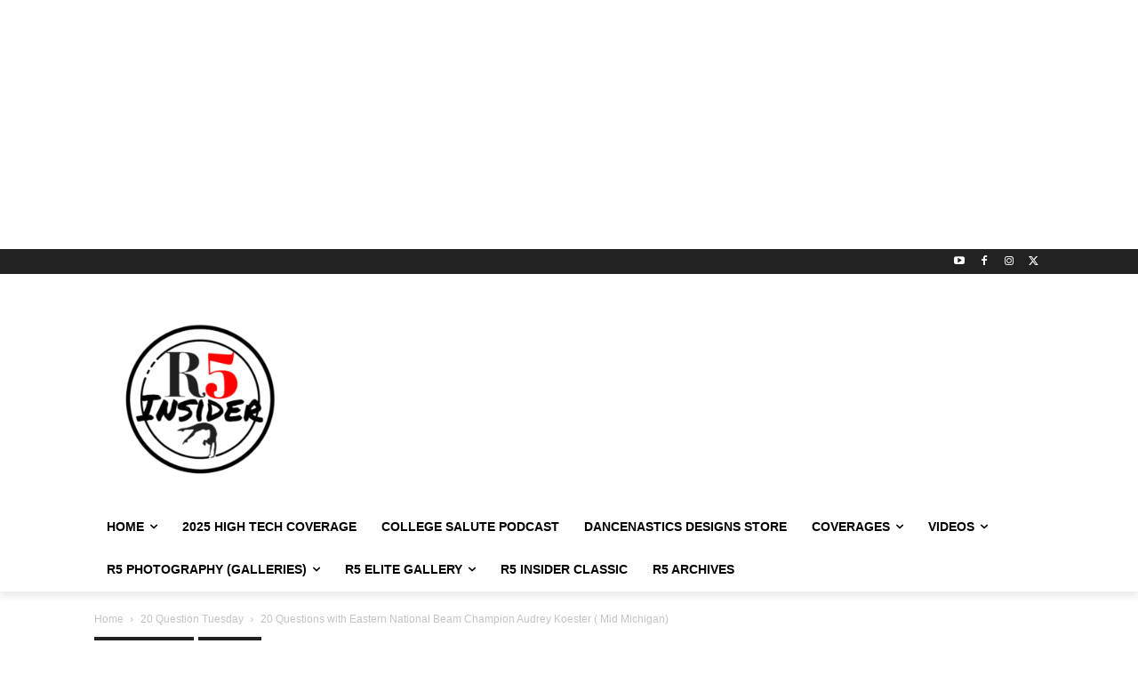

--- FILE ---
content_type: text/html; charset=UTF-8
request_url: https://region5gyminsider.com/20-questions-with-eastern-national-beam-champion-audrey-koester-mid-michigan/
body_size: 34321
content:
<!doctype html >
<!--[if IE 8]>    <html class="ie8" lang="en"> <![endif]-->
<!--[if IE 9]>    <html class="ie9" lang="en"> <![endif]-->
<!--[if gt IE 8]><!--> <html lang="en-US"> <!--<![endif]-->
<head>
    <title>20 Questions with Eastern National Beam Champion Audrey Koester ( Mid Michigan) - Region 5 Gymnastics Insider</title>
    <meta charset="UTF-8" />
    <meta name="viewport" content="width=device-width, initial-scale=1.0">
    <link rel="pingback" href="https://region5gyminsider.com/xmlrpc.php" />
    
<!-- The SEO Framework by Sybre Waaijer -->
<meta name="robots" content="max-snippet:-1,max-image-preview:large,max-video-preview:-1" />
<link rel="canonical" href="https://region5gyminsider.com/20-questions-with-eastern-national-beam-champion-audrey-koester-mid-michigan/" />
<meta name="description" content="Continuing our coverage with our 2019 Eastern National Champions our next athlete is the 2019 Senior 7 Eastern National Balance Beam Champion Audrey Koester of…" />
<meta property="og:type" content="article" />
<meta property="og:locale" content="en_US" />
<meta property="og:site_name" content="Region 5 Gymnastics Insider" />
<meta property="og:title" content="20 Questions with Eastern National Beam Champion Audrey Koester ( Mid Michigan)" />
<meta property="og:description" content="Continuing our coverage with our 2019 Eastern National Champions our next athlete is the 2019 Senior 7 Eastern National Balance Beam Champion Audrey Koester of Mid Michigan Gymnastics. Audrey…" />
<meta property="og:url" content="https://region5gyminsider.com/20-questions-with-eastern-national-beam-champion-audrey-koester-mid-michigan/" />
<meta property="og:image" content="https://region5gyminsider.com/wp-content/uploads/2019/11/T-U-E-S-D-A-Y-e1572976336511.png" />
<meta property="og:image:width" content="550" />
<meta property="og:image:height" content="550" />
<meta property="article:published_time" content="2019-11-05T17:56:09+00:00" />
<meta property="article:modified_time" content="2019-11-05T18:02:37+00:00" />
<meta name="twitter:card" content="summary_large_image" />
<meta name="twitter:title" content="20 Questions with Eastern National Beam Champion Audrey Koester ( Mid Michigan)" />
<meta name="twitter:description" content="Continuing our coverage with our 2019 Eastern National Champions our next athlete is the 2019 Senior 7 Eastern National Balance Beam Champion Audrey Koester of Mid Michigan Gymnastics. Audrey…" />
<meta name="twitter:image" content="https://region5gyminsider.com/wp-content/uploads/2019/11/T-U-E-S-D-A-Y-e1572976336511.png" />
<script type="application/ld+json">{"@context":"https://schema.org","@graph":[{"@type":"WebSite","@id":"https://region5gyminsider.com/#/schema/WebSite","url":"https://region5gyminsider.com/","name":"Region 5 Gymnastics Insider","description":"Gymnastics media from USA Gymnastics Region 5","inLanguage":"en-US","potentialAction":{"@type":"SearchAction","target":{"@type":"EntryPoint","urlTemplate":"https://region5gyminsider.com/search/{search_term_string}/"},"query-input":"required name=search_term_string"},"publisher":{"@type":"Organization","@id":"https://region5gyminsider.com/#/schema/Organization","name":"Region 5 Gymnastics Insider","url":"https://region5gyminsider.com/","logo":{"@type":"ImageObject","url":"https://region5gyminsider.com/wp-content/uploads/2021/10/cropped-R5Insiderlogo21.png","contentUrl":"https://region5gyminsider.com/wp-content/uploads/2021/10/cropped-R5Insiderlogo21.png","width":512,"height":512}}},{"@type":"WebPage","@id":"https://region5gyminsider.com/20-questions-with-eastern-national-beam-champion-audrey-koester-mid-michigan/","url":"https://region5gyminsider.com/20-questions-with-eastern-national-beam-champion-audrey-koester-mid-michigan/","name":"20 Questions with Eastern National Beam Champion Audrey Koester ( Mid Michigan) - Region 5 Gymnastics Insider","description":"Continuing our coverage with our 2019 Eastern National Champions our next athlete is the 2019 Senior 7 Eastern National Balance Beam Champion Audrey Koester of…","inLanguage":"en-US","isPartOf":{"@id":"https://region5gyminsider.com/#/schema/WebSite"},"breadcrumb":{"@type":"BreadcrumbList","@id":"https://region5gyminsider.com/#/schema/BreadcrumbList","itemListElement":[{"@type":"ListItem","position":1,"item":"https://region5gyminsider.com/","name":"Region 5 Gymnastics Insider"},{"@type":"ListItem","position":2,"item":"https://region5gyminsider.com/category/insider-news/","name":"Category: Insider News"},{"@type":"ListItem","position":3,"name":"20 Questions with Eastern National Beam Champion Audrey Koester ( Mid Michigan)"}]},"potentialAction":{"@type":"ReadAction","target":"https://region5gyminsider.com/20-questions-with-eastern-national-beam-champion-audrey-koester-mid-michigan/"},"datePublished":"2019-11-05T17:56:09+00:00","dateModified":"2019-11-05T18:02:37+00:00","author":{"@type":"Person","@id":"https://region5gyminsider.com/#/schema/Person/e3ec8f0f3847f53897cfbc4733f55343","name":"Kim Dowis"}}]}</script>
<!-- / The SEO Framework by Sybre Waaijer | 8.08ms meta | 0.11ms boot -->

<link rel="alternate" type="application/rss+xml" title="Region 5 Gymnastics Insider &raquo; Feed" href="https://region5gyminsider.com/feed/" />
<link rel="alternate" type="application/rss+xml" title="Region 5 Gymnastics Insider &raquo; Comments Feed" href="https://region5gyminsider.com/comments/feed/" />
<link rel="alternate" title="oEmbed (JSON)" type="application/json+oembed" href="https://region5gyminsider.com/wp-json/oembed/1.0/embed?url=https%3A%2F%2Fregion5gyminsider.com%2F20-questions-with-eastern-national-beam-champion-audrey-koester-mid-michigan%2F" />
<link rel="alternate" title="oEmbed (XML)" type="text/xml+oembed" href="https://region5gyminsider.com/wp-json/oembed/1.0/embed?url=https%3A%2F%2Fregion5gyminsider.com%2F20-questions-with-eastern-national-beam-champion-audrey-koester-mid-michigan%2F&#038;format=xml" />
<style id='wp-img-auto-sizes-contain-inline-css' type='text/css'>
img:is([sizes=auto i],[sizes^="auto," i]){contain-intrinsic-size:3000px 1500px}
/*# sourceURL=wp-img-auto-sizes-contain-inline-css */
</style>

<link rel='stylesheet' id='ts-poll-block-css-css' href='https://region5gyminsider.com/wp-content/plugins/TS-Poll/admin/css/block.css?ver=6bc6726b0249eb0326a5a06200eb49d6' type='text/css' media='all' />
<style id='wp-emoji-styles-inline-css' type='text/css'>

	img.wp-smiley, img.emoji {
		display: inline !important;
		border: none !important;
		box-shadow: none !important;
		height: 1em !important;
		width: 1em !important;
		margin: 0 0.07em !important;
		vertical-align: -0.1em !important;
		background: none !important;
		padding: 0 !important;
	}
/*# sourceURL=wp-emoji-styles-inline-css */
</style>
<link rel='stylesheet' id='wp-block-library-css' href='https://region5gyminsider.com/wp-includes/css/dist/block-library/style.min.css?ver=6bc6726b0249eb0326a5a06200eb49d6' type='text/css' media='all' />
<style id='global-styles-inline-css' type='text/css'>
:root{--wp--preset--aspect-ratio--square: 1;--wp--preset--aspect-ratio--4-3: 4/3;--wp--preset--aspect-ratio--3-4: 3/4;--wp--preset--aspect-ratio--3-2: 3/2;--wp--preset--aspect-ratio--2-3: 2/3;--wp--preset--aspect-ratio--16-9: 16/9;--wp--preset--aspect-ratio--9-16: 9/16;--wp--preset--color--black: #000000;--wp--preset--color--cyan-bluish-gray: #abb8c3;--wp--preset--color--white: #ffffff;--wp--preset--color--pale-pink: #f78da7;--wp--preset--color--vivid-red: #cf2e2e;--wp--preset--color--luminous-vivid-orange: #ff6900;--wp--preset--color--luminous-vivid-amber: #fcb900;--wp--preset--color--light-green-cyan: #7bdcb5;--wp--preset--color--vivid-green-cyan: #00d084;--wp--preset--color--pale-cyan-blue: #8ed1fc;--wp--preset--color--vivid-cyan-blue: #0693e3;--wp--preset--color--vivid-purple: #9b51e0;--wp--preset--gradient--vivid-cyan-blue-to-vivid-purple: linear-gradient(135deg,rgb(6,147,227) 0%,rgb(155,81,224) 100%);--wp--preset--gradient--light-green-cyan-to-vivid-green-cyan: linear-gradient(135deg,rgb(122,220,180) 0%,rgb(0,208,130) 100%);--wp--preset--gradient--luminous-vivid-amber-to-luminous-vivid-orange: linear-gradient(135deg,rgb(252,185,0) 0%,rgb(255,105,0) 100%);--wp--preset--gradient--luminous-vivid-orange-to-vivid-red: linear-gradient(135deg,rgb(255,105,0) 0%,rgb(207,46,46) 100%);--wp--preset--gradient--very-light-gray-to-cyan-bluish-gray: linear-gradient(135deg,rgb(238,238,238) 0%,rgb(169,184,195) 100%);--wp--preset--gradient--cool-to-warm-spectrum: linear-gradient(135deg,rgb(74,234,220) 0%,rgb(151,120,209) 20%,rgb(207,42,186) 40%,rgb(238,44,130) 60%,rgb(251,105,98) 80%,rgb(254,248,76) 100%);--wp--preset--gradient--blush-light-purple: linear-gradient(135deg,rgb(255,206,236) 0%,rgb(152,150,240) 100%);--wp--preset--gradient--blush-bordeaux: linear-gradient(135deg,rgb(254,205,165) 0%,rgb(254,45,45) 50%,rgb(107,0,62) 100%);--wp--preset--gradient--luminous-dusk: linear-gradient(135deg,rgb(255,203,112) 0%,rgb(199,81,192) 50%,rgb(65,88,208) 100%);--wp--preset--gradient--pale-ocean: linear-gradient(135deg,rgb(255,245,203) 0%,rgb(182,227,212) 50%,rgb(51,167,181) 100%);--wp--preset--gradient--electric-grass: linear-gradient(135deg,rgb(202,248,128) 0%,rgb(113,206,126) 100%);--wp--preset--gradient--midnight: linear-gradient(135deg,rgb(2,3,129) 0%,rgb(40,116,252) 100%);--wp--preset--font-size--small: 11px;--wp--preset--font-size--medium: 20px;--wp--preset--font-size--large: 32px;--wp--preset--font-size--x-large: 42px;--wp--preset--font-size--regular: 15px;--wp--preset--font-size--larger: 50px;--wp--preset--spacing--20: 0.44rem;--wp--preset--spacing--30: 0.67rem;--wp--preset--spacing--40: 1rem;--wp--preset--spacing--50: 1.5rem;--wp--preset--spacing--60: 2.25rem;--wp--preset--spacing--70: 3.38rem;--wp--preset--spacing--80: 5.06rem;--wp--preset--shadow--natural: 6px 6px 9px rgba(0, 0, 0, 0.2);--wp--preset--shadow--deep: 12px 12px 50px rgba(0, 0, 0, 0.4);--wp--preset--shadow--sharp: 6px 6px 0px rgba(0, 0, 0, 0.2);--wp--preset--shadow--outlined: 6px 6px 0px -3px rgb(255, 255, 255), 6px 6px rgb(0, 0, 0);--wp--preset--shadow--crisp: 6px 6px 0px rgb(0, 0, 0);}:where(.is-layout-flex){gap: 0.5em;}:where(.is-layout-grid){gap: 0.5em;}body .is-layout-flex{display: flex;}.is-layout-flex{flex-wrap: wrap;align-items: center;}.is-layout-flex > :is(*, div){margin: 0;}body .is-layout-grid{display: grid;}.is-layout-grid > :is(*, div){margin: 0;}:where(.wp-block-columns.is-layout-flex){gap: 2em;}:where(.wp-block-columns.is-layout-grid){gap: 2em;}:where(.wp-block-post-template.is-layout-flex){gap: 1.25em;}:where(.wp-block-post-template.is-layout-grid){gap: 1.25em;}.has-black-color{color: var(--wp--preset--color--black) !important;}.has-cyan-bluish-gray-color{color: var(--wp--preset--color--cyan-bluish-gray) !important;}.has-white-color{color: var(--wp--preset--color--white) !important;}.has-pale-pink-color{color: var(--wp--preset--color--pale-pink) !important;}.has-vivid-red-color{color: var(--wp--preset--color--vivid-red) !important;}.has-luminous-vivid-orange-color{color: var(--wp--preset--color--luminous-vivid-orange) !important;}.has-luminous-vivid-amber-color{color: var(--wp--preset--color--luminous-vivid-amber) !important;}.has-light-green-cyan-color{color: var(--wp--preset--color--light-green-cyan) !important;}.has-vivid-green-cyan-color{color: var(--wp--preset--color--vivid-green-cyan) !important;}.has-pale-cyan-blue-color{color: var(--wp--preset--color--pale-cyan-blue) !important;}.has-vivid-cyan-blue-color{color: var(--wp--preset--color--vivid-cyan-blue) !important;}.has-vivid-purple-color{color: var(--wp--preset--color--vivid-purple) !important;}.has-black-background-color{background-color: var(--wp--preset--color--black) !important;}.has-cyan-bluish-gray-background-color{background-color: var(--wp--preset--color--cyan-bluish-gray) !important;}.has-white-background-color{background-color: var(--wp--preset--color--white) !important;}.has-pale-pink-background-color{background-color: var(--wp--preset--color--pale-pink) !important;}.has-vivid-red-background-color{background-color: var(--wp--preset--color--vivid-red) !important;}.has-luminous-vivid-orange-background-color{background-color: var(--wp--preset--color--luminous-vivid-orange) !important;}.has-luminous-vivid-amber-background-color{background-color: var(--wp--preset--color--luminous-vivid-amber) !important;}.has-light-green-cyan-background-color{background-color: var(--wp--preset--color--light-green-cyan) !important;}.has-vivid-green-cyan-background-color{background-color: var(--wp--preset--color--vivid-green-cyan) !important;}.has-pale-cyan-blue-background-color{background-color: var(--wp--preset--color--pale-cyan-blue) !important;}.has-vivid-cyan-blue-background-color{background-color: var(--wp--preset--color--vivid-cyan-blue) !important;}.has-vivid-purple-background-color{background-color: var(--wp--preset--color--vivid-purple) !important;}.has-black-border-color{border-color: var(--wp--preset--color--black) !important;}.has-cyan-bluish-gray-border-color{border-color: var(--wp--preset--color--cyan-bluish-gray) !important;}.has-white-border-color{border-color: var(--wp--preset--color--white) !important;}.has-pale-pink-border-color{border-color: var(--wp--preset--color--pale-pink) !important;}.has-vivid-red-border-color{border-color: var(--wp--preset--color--vivid-red) !important;}.has-luminous-vivid-orange-border-color{border-color: var(--wp--preset--color--luminous-vivid-orange) !important;}.has-luminous-vivid-amber-border-color{border-color: var(--wp--preset--color--luminous-vivid-amber) !important;}.has-light-green-cyan-border-color{border-color: var(--wp--preset--color--light-green-cyan) !important;}.has-vivid-green-cyan-border-color{border-color: var(--wp--preset--color--vivid-green-cyan) !important;}.has-pale-cyan-blue-border-color{border-color: var(--wp--preset--color--pale-cyan-blue) !important;}.has-vivid-cyan-blue-border-color{border-color: var(--wp--preset--color--vivid-cyan-blue) !important;}.has-vivid-purple-border-color{border-color: var(--wp--preset--color--vivid-purple) !important;}.has-vivid-cyan-blue-to-vivid-purple-gradient-background{background: var(--wp--preset--gradient--vivid-cyan-blue-to-vivid-purple) !important;}.has-light-green-cyan-to-vivid-green-cyan-gradient-background{background: var(--wp--preset--gradient--light-green-cyan-to-vivid-green-cyan) !important;}.has-luminous-vivid-amber-to-luminous-vivid-orange-gradient-background{background: var(--wp--preset--gradient--luminous-vivid-amber-to-luminous-vivid-orange) !important;}.has-luminous-vivid-orange-to-vivid-red-gradient-background{background: var(--wp--preset--gradient--luminous-vivid-orange-to-vivid-red) !important;}.has-very-light-gray-to-cyan-bluish-gray-gradient-background{background: var(--wp--preset--gradient--very-light-gray-to-cyan-bluish-gray) !important;}.has-cool-to-warm-spectrum-gradient-background{background: var(--wp--preset--gradient--cool-to-warm-spectrum) !important;}.has-blush-light-purple-gradient-background{background: var(--wp--preset--gradient--blush-light-purple) !important;}.has-blush-bordeaux-gradient-background{background: var(--wp--preset--gradient--blush-bordeaux) !important;}.has-luminous-dusk-gradient-background{background: var(--wp--preset--gradient--luminous-dusk) !important;}.has-pale-ocean-gradient-background{background: var(--wp--preset--gradient--pale-ocean) !important;}.has-electric-grass-gradient-background{background: var(--wp--preset--gradient--electric-grass) !important;}.has-midnight-gradient-background{background: var(--wp--preset--gradient--midnight) !important;}.has-small-font-size{font-size: var(--wp--preset--font-size--small) !important;}.has-medium-font-size{font-size: var(--wp--preset--font-size--medium) !important;}.has-large-font-size{font-size: var(--wp--preset--font-size--large) !important;}.has-x-large-font-size{font-size: var(--wp--preset--font-size--x-large) !important;}
/*# sourceURL=global-styles-inline-css */
</style>

<style id='classic-theme-styles-inline-css' type='text/css'>
/*! This file is auto-generated */
.wp-block-button__link{color:#fff;background-color:#32373c;border-radius:9999px;box-shadow:none;text-decoration:none;padding:calc(.667em + 2px) calc(1.333em + 2px);font-size:1.125em}.wp-block-file__button{background:#32373c;color:#fff;text-decoration:none}
/*# sourceURL=/wp-includes/css/classic-themes.min.css */
</style>
<link rel='stylesheet' id='TS_Poll_public_css-css' href='https://region5gyminsider.com/wp-content/plugins/TS-Poll/public/css/ts_poll-public.css?ver=11.0.0' type='text/css' media='all' />
<link rel='stylesheet' id='ts_poll_fonts-css' href='https://region5gyminsider.com/wp-content/plugins/TS-Poll/fonts/ts_poll-fonts.css?ver=11.0.0' type='text/css' media='all' />
<link rel='stylesheet' id='elb-theme-light-css' href='https://region5gyminsider.com/wp-content/plugins/easy-liveblogs/assets/css/themes/light.css?ver=2.3.7' type='text/css' media='all' />
<link rel='stylesheet' id='td-plugin-multi-purpose-css' href='https://region5gyminsider.com/wp-content/plugins/td-composer/td-multi-purpose/style.css?ver=9c5a7338c90cbd82cb580e34cffb127f' type='text/css' media='all' />
<link rel='stylesheet' id='td-theme-css' href='https://region5gyminsider.com/wp-content/themes/Newspaper/style.css?ver=12.7.4' type='text/css' media='all' />
<style id='td-theme-inline-css' type='text/css'>@media (max-width:767px){.td-header-desktop-wrap{display:none}}@media (min-width:767px){.td-header-mobile-wrap{display:none}}</style>
<link rel='stylesheet' id='__EPYT__style-css' href='https://region5gyminsider.com/wp-content/plugins/youtube-embed-plus-pro/styles/ytprefs.min.css?ver=14.2.4' type='text/css' media='all' />
<style id='__EPYT__style-inline-css' type='text/css'>

                .epyt-gallery-thumb {
                        width: 33.333%;
                }
                
/*# sourceURL=__EPYT__style-inline-css */
</style>
<link rel='stylesheet' id='__disptype__-css' href='https://region5gyminsider.com/wp-content/plugins/youtube-embed-plus-pro/scripts/lity.min.css?ver=14.2.4' type='text/css' media='all' />
<link rel='stylesheet' id='__dyntype__-css' href='https://region5gyminsider.com/wp-content/plugins/youtube-embed-plus-pro/scripts/embdyn.min.css?ver=14.2.4' type='text/css' media='all' />
<link rel='stylesheet' id='td-legacy-framework-front-style-css' href='https://region5gyminsider.com/wp-content/plugins/td-composer/legacy/Newspaper/assets/css/td_legacy_main.css?ver=9c5a7338c90cbd82cb580e34cffb127f' type='text/css' media='all' />
<link rel='stylesheet' id='td-standard-pack-framework-front-style-css' href='https://region5gyminsider.com/wp-content/plugins/td-standard-pack/Newspaper/assets/css/td_standard_pack_main.css?ver=1314111a2e147bac488ccdd97e4704ff' type='text/css' media='all' />
<link rel='stylesheet' id='tdb_style_cloud_templates_front-css' href='https://region5gyminsider.com/wp-content/plugins/td-cloud-library/assets/css/tdb_main.css?ver=496e217dc78570a2932146e73f7c4a14' type='text/css' media='all' />
<script type="text/javascript" src="https://region5gyminsider.com/wp-content/plugins/TS-Poll/public/js/vue.js?ver=11.0.0" id="ts_poll_vue_js-js"></script>
<script type="text/javascript" src="https://region5gyminsider.com/wp-includes/js/jquery/jquery.min.js?ver=3.7.1" id="jquery-core-js"></script>
<script type="text/javascript" src="https://region5gyminsider.com/wp-includes/js/jquery/jquery-migrate.min.js?ver=3.4.1" id="jquery-migrate-js"></script>
<script type="text/javascript" src="https://region5gyminsider.com/wp-content/plugins/TS-Poll/public/js/ts_poll-public.js?ver=11.0.0" id="TS_Poll-js"></script>
<script type="text/javascript" id="elb-js-extra">
/* <![CDATA[ */
var elb = {"datetime_format":"human","locale":"en_US","interval":"30","new_post_msg":"There is %s update.","new_posts_msg":"There are %s updates.","now_more_posts":"That's it."};
//# sourceURL=elb-js-extra
/* ]]> */
</script>
<script type="text/javascript" src="https://region5gyminsider.com/wp-content/plugins/easy-liveblogs/assets/js/easy-liveblogs.js?ver=2.3.7" id="elb-js"></script>
<script type="text/javascript" src="https://region5gyminsider.com/wp-content/plugins/youtube-embed-plus-pro/scripts/lity.min.js?ver=14.2.4" id="__dispload__-js"></script>
<script type="text/javascript" id="__ytprefs__-js-extra">
/* <![CDATA[ */
var _EPYT_ = {"ajaxurl":"https://region5gyminsider.com/wp-admin/admin-ajax.php","security":"b9aa7ad8b9","gallery_scrolloffset":"20","eppathtoscripts":"https://region5gyminsider.com/wp-content/plugins/youtube-embed-plus-pro/scripts/","eppath":"https://region5gyminsider.com/wp-content/plugins/youtube-embed-plus-pro/","epresponsiveselector":"[\"iframe.__youtube_prefs__\",\"iframe[src*='youtube.com']\",\"iframe[src*='youtube-nocookie.com']\",\"iframe[data-ep-src*='youtube.com']\",\"iframe[data-ep-src*='youtube-nocookie.com']\",\"iframe[data-ep-gallerysrc*='youtube.com']\"]","epdovol":"1","version":"14.2.4","evselector":"iframe.__youtube_prefs__[src], iframe[src*=\"youtube.com/embed/\"], iframe[src*=\"youtube-nocookie.com/embed/\"]","ajax_compat":"","maxres_facade":"eager","ytapi_load":"light","pause_others":"1","stopMobileBuffer":"1","facade_mode":"","not_live_on_channel":"","not_live_showtime":"180","dshpre":"1"};
//# sourceURL=__ytprefs__-js-extra
/* ]]> */
</script>
<script type="text/javascript" src="https://region5gyminsider.com/wp-content/plugins/youtube-embed-plus-pro/scripts/ytprefs.min.js?ver=14.2.4" id="__ytprefs__-js"></script>
<script type="text/javascript" src="https://region5gyminsider.com/wp-content/plugins/youtube-embed-plus-pro/scripts/embdyn.min.js?ver=14.2.4" id="__dynload__-js"></script>
<link rel="https://api.w.org/" href="https://region5gyminsider.com/wp-json/" /><link rel="alternate" title="JSON" type="application/json" href="https://region5gyminsider.com/wp-json/wp/v2/posts/27893" /><link rel="EditURI" type="application/rsd+xml" title="RSD" href="https://region5gyminsider.com/xmlrpc.php?rsd" />
<script type='text/javascript' data-cfasync='false'>var _mmunch = {'front': false, 'page': false, 'post': false, 'category': false, 'author': false, 'search': false, 'attachment': false, 'tag': false};_mmunch['post'] = true; _mmunch['postData'] = {"ID":27893,"post_name":"20-questions-with-eastern-national-beam-champion-audrey-koester-mid-michigan","post_title":"20 Questions with Eastern National Beam Champion Audrey Koester ( Mid Michigan)","post_type":"post","post_author":"2","post_status":"publish"}; _mmunch['postCategories'] = [{"term_id":494,"name":"20 Question Tuesday","slug":"20-question-tuesday","term_group":0,"term_taxonomy_id":494,"taxonomy":"category","description":"","parent":0,"count":164,"filter":"raw","cat_ID":494,"category_count":164,"category_description":"","cat_name":"20 Question Tuesday","category_nicename":"20-question-tuesday","category_parent":0},{"term_id":96,"name":"Insider News","slug":"insider-news","term_group":0,"term_taxonomy_id":96,"taxonomy":"category","description":"","parent":0,"count":759,"filter":"raw","cat_ID":96,"category_count":759,"category_description":"","cat_name":"Insider News","category_nicename":"insider-news","category_parent":0}]; _mmunch['postTags'] = [{"term_id":1423,"name":"20 Questions Tuesday","slug":"20-questions-tuesday","term_group":0,"term_taxonomy_id":1423,"taxonomy":"post_tag","description":"","parent":0,"count":30,"filter":"raw"},{"term_id":535,"name":"2Q Tuesday","slug":"2q-tuesday","term_group":0,"term_taxonomy_id":535,"taxonomy":"post_tag","description":"","parent":0,"count":104,"filter":"raw"},{"term_id":1690,"name":"Audrey Koester","slug":"audrey-koester","term_group":0,"term_taxonomy_id":1690,"taxonomy":"post_tag","description":"","parent":0,"count":1,"filter":"raw"},{"term_id":1691,"name":"Mid Michigan Gymnastics","slug":"mid-michigan-gymnastics","term_group":0,"term_taxonomy_id":1691,"taxonomy":"post_tag","description":"","parent":0,"count":1,"filter":"raw"},{"term_id":1636,"name":"Region 5 20 Questions","slug":"region-5-20-questions","term_group":0,"term_taxonomy_id":1636,"taxonomy":"post_tag","description":"","parent":0,"count":15,"filter":"raw"}]; _mmunch['postAuthor'] = {"name":"","ID":""};</script><script data-cfasync="false" src="//a.mailmunch.co/app/v1/site.js" id="mailmunch-script" data-plugin="mc_mm" data-mailmunch-site-id="176924" async></script><style id="modula-slideshow">.modula-toolbar {position: absolute;top: 0;right: 60px;z-index: 9999999;display: block;opacity: 1;}.modula-toolbar span.modula-play {margin-right: 10px;}.modula-toolbar span {cursor:pointer;color: #fff;display:inline-block;}.modula-toolbar span svg {width: 15px;}.modula-toolbar.modula-is-playing span.modula-play {opacity: .5;}.modula-toolbar:not(.modula-is-playing) span.modula-pause {opacity: .5;}</style>    <script>
        window.tdb_global_vars = {"wpRestUrl":"https:\/\/region5gyminsider.com\/wp-json\/","permalinkStructure":"\/%postname%\/"};
        window.tdb_p_autoload_vars = {"isAjax":false,"isAdminBarShowing":false,"autoloadStatus":"off","origPostEditUrl":null};
    </script>
    
    <style id="tdb-global-colors">:root{--accent-color:#fff}</style>

    
	
<!-- JS generated by theme -->

<script type="text/javascript" id="td-generated-header-js">
    
    

	    var tdBlocksArray = []; //here we store all the items for the current page

	    // td_block class - each ajax block uses a object of this class for requests
	    function tdBlock() {
		    this.id = '';
		    this.block_type = 1; //block type id (1-234 etc)
		    this.atts = '';
		    this.td_column_number = '';
		    this.td_current_page = 1; //
		    this.post_count = 0; //from wp
		    this.found_posts = 0; //from wp
		    this.max_num_pages = 0; //from wp
		    this.td_filter_value = ''; //current live filter value
		    this.is_ajax_running = false;
		    this.td_user_action = ''; // load more or infinite loader (used by the animation)
		    this.header_color = '';
		    this.ajax_pagination_infinite_stop = ''; //show load more at page x
	    }

        // td_js_generator - mini detector
        ( function () {
            var htmlTag = document.getElementsByTagName("html")[0];

	        if ( navigator.userAgent.indexOf("MSIE 10.0") > -1 ) {
                htmlTag.className += ' ie10';
            }

            if ( !!navigator.userAgent.match(/Trident.*rv\:11\./) ) {
                htmlTag.className += ' ie11';
            }

	        if ( navigator.userAgent.indexOf("Edge") > -1 ) {
                htmlTag.className += ' ieEdge';
            }

            if ( /(iPad|iPhone|iPod)/g.test(navigator.userAgent) ) {
                htmlTag.className += ' td-md-is-ios';
            }

            var user_agent = navigator.userAgent.toLowerCase();
            if ( user_agent.indexOf("android") > -1 ) {
                htmlTag.className += ' td-md-is-android';
            }

            if ( -1 !== navigator.userAgent.indexOf('Mac OS X')  ) {
                htmlTag.className += ' td-md-is-os-x';
            }

            if ( /chrom(e|ium)/.test(navigator.userAgent.toLowerCase()) ) {
               htmlTag.className += ' td-md-is-chrome';
            }

            if ( -1 !== navigator.userAgent.indexOf('Firefox') ) {
                htmlTag.className += ' td-md-is-firefox';
            }

            if ( -1 !== navigator.userAgent.indexOf('Safari') && -1 === navigator.userAgent.indexOf('Chrome') ) {
                htmlTag.className += ' td-md-is-safari';
            }

            if( -1 !== navigator.userAgent.indexOf('IEMobile') ){
                htmlTag.className += ' td-md-is-iemobile';
            }

        })();

        var tdLocalCache = {};

        ( function () {
            "use strict";

            tdLocalCache = {
                data: {},
                remove: function (resource_id) {
                    delete tdLocalCache.data[resource_id];
                },
                exist: function (resource_id) {
                    return tdLocalCache.data.hasOwnProperty(resource_id) && tdLocalCache.data[resource_id] !== null;
                },
                get: function (resource_id) {
                    return tdLocalCache.data[resource_id];
                },
                set: function (resource_id, cachedData) {
                    tdLocalCache.remove(resource_id);
                    tdLocalCache.data[resource_id] = cachedData;
                }
            };
        })();

    
    
var td_viewport_interval_list=[{"limitBottom":767,"sidebarWidth":228},{"limitBottom":1018,"sidebarWidth":300},{"limitBottom":1140,"sidebarWidth":324}];
var td_animation_stack_effect="type1";
var tds_animation_stack=true;
var td_animation_stack_specific_selectors=".entry-thumb, img[class*=\"wp-image-\"], a.td-sml-link-to-image > img, .td-lazy-img";
var td_animation_stack_general_selectors=".td-animation-stack .entry-thumb, .post .entry-thumb, .post img[class*=\"wp-image-\"], .post a.td-sml-link-to-image > img, .td-animation-stack .td-lazy-img";
var tds_general_modal_image="yes";
var tdc_is_installed="yes";
var tdc_domain_active=false;
var td_ajax_url="https:\/\/region5gyminsider.com\/wp-admin\/admin-ajax.php?td_theme_name=Newspaper&v=12.7.4";
var td_get_template_directory_uri="https:\/\/region5gyminsider.com\/wp-content\/plugins\/td-composer\/legacy\/common";
var tds_snap_menu="";
var tds_logo_on_sticky="";
var tds_header_style="";
var td_please_wait="Please wait...";
var td_email_user_pass_incorrect="User or password incorrect!";
var td_email_user_incorrect="Email or username incorrect!";
var td_email_incorrect="Email incorrect!";
var td_user_incorrect="Username incorrect!";
var td_email_user_empty="Email or username empty!";
var td_pass_empty="Pass empty!";
var td_pass_pattern_incorrect="Invalid Pass Pattern!";
var td_retype_pass_incorrect="Retyped Pass incorrect!";
var tds_more_articles_on_post_enable="";
var tds_more_articles_on_post_time_to_wait="";
var tds_more_articles_on_post_pages_distance_from_top=0;
var tds_captcha="";
var tds_theme_color_site_wide="#4db2ec";
var tds_smart_sidebar="";
var tdThemeName="Newspaper";
var tdThemeNameWl="Newspaper";
var td_magnific_popup_translation_tPrev="Previous (Left arrow key)";
var td_magnific_popup_translation_tNext="Next (Right arrow key)";
var td_magnific_popup_translation_tCounter="%curr% of %total%";
var td_magnific_popup_translation_ajax_tError="The content from %url% could not be loaded.";
var td_magnific_popup_translation_image_tError="The image #%curr% could not be loaded.";
var tdBlockNonce="3eb83c961d";
var tdMobileMenu="enabled";
var tdMobileSearch="enabled";
var tdDateNamesI18n={"month_names":["January","February","March","April","May","June","July","August","September","October","November","December"],"month_names_short":["Jan","Feb","Mar","Apr","May","Jun","Jul","Aug","Sep","Oct","Nov","Dec"],"day_names":["Sunday","Monday","Tuesday","Wednesday","Thursday","Friday","Saturday"],"day_names_short":["Sun","Mon","Tue","Wed","Thu","Fri","Sat"]};
var tdb_modal_confirm="Save";
var tdb_modal_cancel="Cancel";
var tdb_modal_confirm_alt="Yes";
var tdb_modal_cancel_alt="No";
var td_deploy_mode="deploy";
var td_ad_background_click_link="";
var td_ad_background_click_target="";
</script>


<!-- Header style compiled by theme -->

<style>:root{--td_mobile_menu_color:#ffffff;--td_mobile_icons_color:#000000;--td_mobile_gradient_one_mob:#333145;--td_mobile_gradient_two_mob:#313b45}:root{--td_mobile_menu_color:#ffffff;--td_mobile_icons_color:#000000;--td_mobile_gradient_one_mob:#333145;--td_mobile_gradient_two_mob:#313b45}</style>

<script async
     crossorigin="anonymous" data-type="lazy" data-src="https://pagead2.googlesyndication.com/pagead/js/adsbygoogle.js?client=ca-pub-1266445794643715"></script>
<!-- R5-Custom 1 -->
<ins class="adsbygoogle"
     style="display:block"
     data-ad-client="ca-pub-1266445794643715"
     data-ad-slot="8015896636"
     data-ad-format="auto"></ins>
<script>
     (adsbygoogle = window.adsbygoogle || []).push({});
</script>

<!-- Global site tag (gtag.js) - Google Analytics -->
<script async src="https://www.googletagmanager.com/gtag/js?id=UA-56801834-1">
</script>
<script>
  window.dataLayer = window.dataLayer || [];
  function gtag(){dataLayer.push(arguments);}
  gtag('js', new Date());

  gtag('config', 'UA-56801834-1');
</script>

<script type="text/javascript">
    window._mNHandle = window._mNHandle || {};
    window._mNHandle.queue = window._mNHandle.queue || [];
    medianet_versionId = "3121199";
</script>
<script src="https://contextual.media.net/dmedianet.js?cid=8CU2263KC" async="async"></script>


<script type="application/ld+json">
    {
        "@context": "https://schema.org",
        "@type": "BreadcrumbList",
        "itemListElement": [
            {
                "@type": "ListItem",
                "position": 1,
                "item": {
                    "@type": "WebSite",
                    "@id": "https://region5gyminsider.com/",
                    "name": "Home"
                }
            },
            {
                "@type": "ListItem",
                "position": 2,
                    "item": {
                    "@type": "WebPage",
                    "@id": "https://region5gyminsider.com/category/20-question-tuesday/",
                    "name": "20 Question Tuesday"
                }
            }
            ,{
                "@type": "ListItem",
                "position": 3,
                    "item": {
                    "@type": "WebPage",
                    "@id": "https://region5gyminsider.com/20-questions-with-eastern-national-beam-champion-audrey-koester-mid-michigan/",
                    "name": "20 Questions with Eastern National Beam Champion Audrey Koester ( Mid Michigan)"                                
                }
            }    
        ]
    }
</script>
<link rel="icon" href="https://region5gyminsider.com/wp-content/uploads/2021/10/cropped-R5Insiderlogo21-32x32.png" sizes="32x32" />
<link rel="icon" href="https://region5gyminsider.com/wp-content/uploads/2021/10/cropped-R5Insiderlogo21-192x192.png" sizes="192x192" />
<link rel="apple-touch-icon" href="https://region5gyminsider.com/wp-content/uploads/2021/10/cropped-R5Insiderlogo21-180x180.png" />
<meta name="msapplication-TileImage" content="https://region5gyminsider.com/wp-content/uploads/2021/10/cropped-R5Insiderlogo21-270x270.png" />

<!-- Button style compiled by theme -->

<style></style>

	<style id="tdw-css-placeholder"></style></head>

<body class="wp-singular post-template-default single single-post postid-27893 single-format-standard wp-theme-Newspaper td-standard-pack 20-questions-with-eastern-national-beam-champion-audrey-koester-mid-michigan global-block-template-1  tdc-header-template td-animation-stack-type1 td-full-layout modula-best-grid-gallery" itemscope="itemscope" itemtype="https://schema.org/WebPage">

<div class="td-scroll-up" data-style="style1"><i class="td-icon-menu-up"></i></div>
    <div class="td-menu-background" style="visibility:hidden"></div>
<div id="td-mobile-nav" style="visibility:hidden">
    <div class="td-mobile-container">
        <!-- mobile menu top section -->
        <div class="td-menu-socials-wrap">
            <!-- socials -->
            <div class="td-menu-socials">
                
        <span class="td-social-icon-wrap">
            <a target="_blank" href="https://www.facebook.com/Region5GymInsider" title="Facebook">
                <i class="td-icon-font td-icon-facebook"></i>
                <span style="display: none">Facebook</span>
            </a>
        </span>
        <span class="td-social-icon-wrap">
            <a target="_blank" href="https://www.instagram.com/region5gyminsider" title="Instagram">
                <i class="td-icon-font td-icon-instagram"></i>
                <span style="display: none">Instagram</span>
            </a>
        </span>
        <span class="td-social-icon-wrap">
            <a target="_blank" href="https://twitter.com/region5insider" title="Twitter">
                <i class="td-icon-font td-icon-twitter"></i>
                <span style="display: none">Twitter</span>
            </a>
        </span>
        <span class="td-social-icon-wrap">
            <a target="_blank" href="https://www.youtube.com/channel/UClR_iVdDL4Qk4t_0M23vJWg" title="Youtube">
                <i class="td-icon-font td-icon-youtube"></i>
                <span style="display: none">Youtube</span>
            </a>
        </span>            </div>
            <!-- close button -->
            <div class="td-mobile-close">
                <span><i class="td-icon-close-mobile"></i></span>
            </div>
        </div>

        <!-- login section -->
        
        <!-- menu section -->
        <div class="td-mobile-content">
            <div class="menu-header-menu-container"><ul id="menu-header-menu-1" class="td-mobile-main-menu"><li class="menu-item menu-item-type-custom menu-item-object-custom menu-item-home menu-item-has-children menu-item-first menu-item-33857"><a href="https://region5gyminsider.com">Home<i class="td-icon-menu-right td-element-after"></i></a>
<ul class="sub-menu">
	<li class="menu-item menu-item-type-post_type menu-item-object-page menu-item-1810"><a href="https://region5gyminsider.com/about/">About Us</a></li>
	<li class="menu-item menu-item-type-custom menu-item-object-custom menu-item-15272"><a href="https://www.region5.com/home">Region 5 Website</a></li>
	<li class="menu-item menu-item-type-post_type menu-item-object-page menu-item-51688"><a href="https://region5gyminsider.com/r5-insider-friends-and-sponsors/">R5 Insider Friends and Sponsors</a></li>
</ul>
</li>
<li class="menu-item menu-item-type-custom menu-item-object-custom menu-item-48268"><a href="https://region5gyminsider.com/livestream-region-5-level-10-high-tech-camp/">2025 High Tech Coverage</a></li>
<li class="menu-item menu-item-type-taxonomy menu-item-object-category menu-item-33957"><a href="https://region5gyminsider.com/category/region-5-insider-podcast/">College Salute Podcast</a></li>
<li class="menu-item menu-item-type-custom menu-item-object-custom menu-item-51668"><a href="https://dancenastics.squarespace.com/">DanceNastics Designs Store</a></li>
<li class="menu-item menu-item-type-custom menu-item-object-custom menu-item-has-children menu-item-34373"><a>Coverages<i class="td-icon-menu-right td-element-after"></i></a>
<ul class="sub-menu">
	<li class="menu-item menu-item-type-custom menu-item-object-custom menu-item-64040"><a href="https://region5gyminsider.com/2024-dev-nationals-level-10/">2024 DEV Nationals</a></li>
	<li class="menu-item menu-item-type-custom menu-item-object-custom menu-item-64387"><a href="https://region5gyminsider.com/video-gallery-2023-r5-insider-classic-level-10/">2023 R5 Insider Classic</a></li>
	<li class="menu-item menu-item-type-post_type menu-item-object-page menu-item-47608"><a href="https://region5gyminsider.com/2022-level-9-high-tech-high-performance-camp/">2022 Level 9 High Tech/ High Performance Camp</a></li>
	<li class="menu-item menu-item-type-custom menu-item-object-custom menu-item-46130"><a href="https://region5gyminsider.com/2022-us-championships/">2022 US Championships</a></li>
	<li class="menu-item menu-item-type-custom menu-item-object-custom menu-item-45180"><a href="https://region5gyminsider.com/2022-us-classic/">2022 US Classic/Hopes Champs</a></li>
	<li class="menu-item menu-item-type-post_type menu-item-object-page menu-item-47234"><a href="https://region5gyminsider.com/2022-level-9-eastern-championships/">2022 Level 9 Eastern Championships</a></li>
	<li class="menu-item menu-item-type-post_type menu-item-object-page menu-item-41686"><a href="https://region5gyminsider.com/2022-michigan-level-10-state-coverage/">2022 Michigan Level 10 State</a></li>
	<li class="menu-item menu-item-type-post_type menu-item-object-page menu-item-41633"><a href="https://region5gyminsider.com/2022-illinois-level-9-and-10-state/">2022 Illinois Level 9 and 10 State</a></li>
	<li class="menu-item menu-item-type-post_type menu-item-object-page menu-item-41374"><a href="https://region5gyminsider.com/2022-r5-insider-classic-coverage-page/">2022 R5 Insider Classic</a></li>
	<li class="menu-item menu-item-type-post_type menu-item-object-post menu-item-41315"><a href="https://region5gyminsider.com/2022-circle-of-stars-invitational/">2022 Circle of Stars Invitational</a></li>
	<li class="menu-item menu-item-type-post_type menu-item-object-page menu-item-41233"><a href="https://region5gyminsider.com/2022-uga-invitational/">2022 UGA Invitational</a></li>
	<li class="menu-item menu-item-type-post_type menu-item-object-page menu-item-41234"><a href="https://region5gyminsider.com/2022-cga-coaches-spectacular/">2022 CGA Coaches Spectacular</a></li>
	<li class="menu-item menu-item-type-taxonomy menu-item-object-category menu-item-38256"><a href="https://region5gyminsider.com/category/2021-r5-all-star-trip/">2021 R5 All Star Trip</a></li>
	<li class="menu-item menu-item-type-taxonomy menu-item-object-category menu-item-34908"><a href="https://region5gyminsider.com/category/2021-usa-champs/">2021 USA Championships</a></li>
	<li class="menu-item menu-item-type-taxonomy menu-item-object-category menu-item-34372"><a href="https://region5gyminsider.com/category/2021-dev-nationals/">2021 Developmental Nationals</a></li>
	<li class="menu-item menu-item-type-taxonomy menu-item-object-category menu-item-34374"><a href="https://region5gyminsider.com/category/2021-region-5-championships-rewind/">2021 Region 5 Championships Rewind</a></li>
</ul>
</li>
<li class="menu-item menu-item-type-post_type menu-item-object-page menu-item-has-children menu-item-34067"><a href="https://region5gyminsider.com/videos/">Videos<i class="td-icon-menu-right td-element-after"></i></a>
<ul class="sub-menu">
	<li class="menu-item menu-item-type-taxonomy menu-item-object-category menu-item-34009"><a href="https://region5gyminsider.com/category/r5allaccess-training/">All Access Training</a></li>
	<li class="menu-item menu-item-type-taxonomy menu-item-object-category menu-item-60549"><a href="https://region5gyminsider.com/category/day-in-the-life-eye-on-5/">Day in the Life- Eye on 5</a></li>
	<li class="menu-item menu-item-type-taxonomy menu-item-object-category menu-item-33922"><a href="https://region5gyminsider.com/category/coaches-wired/">Coaches Wired</a></li>
	<li class="menu-item menu-item-type-taxonomy menu-item-object-category menu-item-33987"><a href="https://region5gyminsider.com/category/r5-spotlight/">Athlete Spotlight</a></li>
</ul>
</li>
<li class="menu-item menu-item-type-taxonomy menu-item-object-category menu-item-has-children menu-item-37647"><a href="https://region5gyminsider.com/category/photo-galleries/">R5 Photography (Galleries)<i class="td-icon-menu-right td-element-after"></i></a>
<ul class="sub-menu">
	<li class="menu-item menu-item-type-taxonomy menu-item-object-category menu-item-has-children menu-item-64893"><a href="https://region5gyminsider.com/category/region-5-training-camps/">Region 5 Training Camps<i class="td-icon-menu-right td-element-after"></i></a>
	<ul class="sub-menu">
		<li class="menu-item menu-item-type-custom menu-item-object-custom menu-item-64894"><a href="https://region5gyminsider.com/2023-level-9-high-tech-performance-training-camps-gallery/">2023 L9 High Tech Camp</a></li>
		<li class="menu-item menu-item-type-custom menu-item-object-custom menu-item-64911"><a href="https://region5gyminsider.com/photo-gallery-l9-high-tech-high-performance-region-5-training-camp/">2022 L9 High Tech/Performance Camp</a></li>
		<li class="menu-item menu-item-type-custom menu-item-object-custom menu-item-64909"><a href="https://region5gyminsider.com/photo-gallery-2022-level-10-high-performance-camp/">2022 L10 High Performance Camp</a></li>
	</ul>
</li>
	<li class="menu-item menu-item-type-taxonomy menu-item-object-category menu-item-has-children menu-item-53802"><a href="https://region5gyminsider.com/category/l10-dev-nationals/">L10 Dev Nationals<i class="td-icon-menu-right td-element-after"></i></a>
	<ul class="sub-menu">
		<li class="menu-item menu-item-type-taxonomy menu-item-object-category menu-item-has-children menu-item-63625"><a href="https://region5gyminsider.com/category/2024-dev-nationals/">2024 DEV Nationals<i class="td-icon-menu-right td-element-after"></i></a>
		<ul class="sub-menu">
			<li class="menu-item menu-item-type-custom menu-item-object-custom menu-item-63626"><a href="https://rwiresidence.com/irmng/#/availability">Juniors (ALL)</a></li>
			<li class="menu-item menu-item-type-custom menu-item-object-custom menu-item-64030"><a href="https://region5gyminsider.com/wp-admin/post.php?post=64004&#038;action=edit">Senior (ALL)</a></li>
		</ul>
</li>
		<li class="menu-item menu-item-type-taxonomy menu-item-object-category menu-item-has-children menu-item-64895"><a href="https://region5gyminsider.com/category/2023-dev-nationals/">2023 DEV Nationals<i class="td-icon-menu-right td-element-after"></i></a>
		<ul class="sub-menu">
			<li class="menu-item menu-item-type-custom menu-item-object-custom menu-item-64896"><a href="https://region5gyminsider.com/2023-dev-nationa…-floor-gallery-2/">2023 Beyond the Floor Gallery</a></li>
			<li class="menu-item menu-item-type-custom menu-item-object-custom menu-item-64897"><a href="https://region5gyminsider.com/2023-dev-nationals-competition-days-gallery/">2023 Competition Days</a></li>
			<li class="menu-item menu-item-type-custom menu-item-object-custom menu-item-64898"><a href="https://region5gyminsider.com/2023-dev-nationa…-session-gallery/">2023 All Star Session</a></li>
			<li class="menu-item menu-item-type-custom menu-item-object-custom menu-item-64899"><a href="https://region5gyminsider.com/2023-dev-nationa…remonies-gallery/%20‎">2023 Travel, Training &#038; Opening Ceremonies</a></li>
		</ul>
</li>
		<li class="menu-item menu-item-type-taxonomy menu-item-object-category menu-item-has-children menu-item-50701"><a href="https://region5gyminsider.com/category/2022-dev-nationals/">2022 DEV Nationals<i class="td-icon-menu-right td-element-after"></i></a>
		<ul class="sub-menu">
			<li class="menu-item menu-item-type-custom menu-item-object-custom menu-item-55601"><a href="https://region5gyminsider.com/junior-e/">Junior E</a></li>
			<li class="menu-item menu-item-type-custom menu-item-object-custom menu-item-55315"><a href="https://region5gyminsider.com/junior-f/%20‎">Junior F</a></li>
			<li class="menu-item menu-item-type-custom menu-item-object-custom menu-item-55005"><a href="https://region5gyminsider.com/senior-a-2022-2/">Senior A</a></li>
			<li class="menu-item menu-item-type-custom menu-item-object-custom menu-item-54629"><a href="https://region5gyminsider.com/senior-b-2022-2/">Senior B</a></li>
			<li class="menu-item menu-item-type-custom menu-item-object-custom menu-item-54270"><a href="https://region5gyminsider.com/senior-c-2022-2/">Senior C</a></li>
			<li class="menu-item menu-item-type-custom menu-item-object-custom menu-item-53793"><a href="https://region5gyminsider.com/senior-d-2022-2/">Senior D</a></li>
			<li class="menu-item menu-item-type-custom menu-item-object-custom menu-item-52859"><a href="https://region5gyminsider.com/senior-e-2022-2/">Senior E</a></li>
			<li class="menu-item menu-item-type-custom menu-item-object-custom menu-item-50703"><a href="https://region5gyminsider.com/senior-f-2022-2/">Senior F</a></li>
		</ul>
</li>
	</ul>
</li>
	<li class="menu-item menu-item-type-taxonomy menu-item-object-category menu-item-has-children menu-item-53803"><a href="https://region5gyminsider.com/category/l9-eastern-championships/">L9 Eastern Championships<i class="td-icon-menu-right td-element-after"></i></a>
	<ul class="sub-menu">
		<li class="menu-item menu-item-type-custom menu-item-object-custom menu-item-64900"><a href="https://region5gyminsider.com/2023-level-9-eas…on-day-1-gallery/%20‎">2023 L9 Easterns Day 1</a></li>
		<li class="menu-item menu-item-type-custom menu-item-object-custom menu-item-64901"><a href="https://region5gyminsider.com/2023-l9-eastern-…s-training-day-2/">2023 L9 Eastern Training Day</a></li>
	</ul>
</li>
	<li class="menu-item menu-item-type-taxonomy menu-item-object-category menu-item-has-children menu-item-52195"><a href="https://region5gyminsider.com/category/invitationals/">Invitationals<i class="td-icon-menu-right td-element-after"></i></a>
	<ul class="sub-menu">
		<li class="menu-item menu-item-type-custom menu-item-object-custom menu-item-52470"><a href="https://region5gyminsider.com/photo-gallery-20…ches-spectacular/">2023 CGA Coaches Spectacular</a></li>
		<li class="menu-item menu-item-type-custom menu-item-object-custom menu-item-52196"><a href="https://region5gyminsider.com/2023-r5-insider-classic-gallery/">2023 R5 Insider Classic</a></li>
	</ul>
</li>
	<li class="menu-item menu-item-type-taxonomy menu-item-object-category menu-item-has-children menu-item-53804"><a href="https://region5gyminsider.com/category/ncaa-gymnastics/">NCAA Gymnastics<i class="td-icon-menu-right td-element-after"></i></a>
	<ul class="sub-menu">
		<li class="menu-item menu-item-type-taxonomy menu-item-object-category menu-item-has-children menu-item-64891"><a href="https://region5gyminsider.com/category/2024/">2024<i class="td-icon-menu-right td-element-after"></i></a>
		<ul class="sub-menu">
			<li class="menu-item menu-item-type-custom menu-item-object-custom menu-item-64892"><a href="https://region5gyminsider.com/gallery-2024-emu-intrasquad/#google_vignette">2024 EMU Fall Intrasquad</a></li>
			<li class="menu-item menu-item-type-custom menu-item-object-custom menu-item-62041"><a href="https://region5gyminsider.com/next-level-podiu…nge-2024-gallery/%20‎">Next Level Podium 2024</a></li>
			<li class="menu-item menu-item-type-custom menu-item-object-custom menu-item-62040"><a href="https://region5gyminsider.com/big-ten-champion…-1-photo-gallery/">BIG Ten Champs Session 1</a></li>
			<li class="menu-item menu-item-type-custom menu-item-object-custom menu-item-62039"><a href="https://region5gyminsider.com/big-ten-champion…-2-photo-gallery/">BIG Ten Champs Session 2</a></li>
		</ul>
</li>
		<li class="menu-item menu-item-type-taxonomy menu-item-object-category menu-item-has-children menu-item-64890"><a href="https://region5gyminsider.com/category/2023/">2023<i class="td-icon-menu-right td-element-after"></i></a>
		<ul class="sub-menu">
			<li class="menu-item menu-item-type-custom menu-item-object-custom menu-item-60523"><a href="https://region5gyminsider.com/2023-michigan-exhibition-gallery/">2023 Michigan Exhibition</a></li>
			<li class="menu-item menu-item-type-custom menu-item-object-custom menu-item-60525"><a href="https://region5gyminsider.com/western-in-the-b…mas-2023-gallery/">2023 Western Bahamas</a></li>
			<li class="menu-item menu-item-type-custom menu-item-object-custom menu-item-53798"><a href="https://region5gyminsider.com/msu-liu-bgsu-tri-meet-3-5-23/">2023 Tri-Meet: MSU LIU BGSU</a></li>
			<li class="menu-item menu-item-type-custom menu-item-object-custom menu-item-64908"><a href="https://region5gyminsider.com/2023-b1g-championships-session-1-gallery/">2023 BIG 10 Championships (Session 1)</a></li>
			<li class="menu-item menu-item-type-custom menu-item-object-custom menu-item-64906"><a href="https://region5gyminsider.com/2023-ncaa-regional-championships-pittsburgh-session-2-2/">2023 PITT Regional Session 2</a></li>
			<li class="menu-item menu-item-type-custom menu-item-object-custom menu-item-64907"><a href="https://region5gyminsider.com/2023-ncaa-regional-championships-pittsburgh-session-1/">2023 PITT Regional (Session 1)</a></li>
		</ul>
</li>
		<li class="menu-item menu-item-type-taxonomy menu-item-object-category menu-item-has-children menu-item-64889"><a href="https://region5gyminsider.com/category/2022/">2022<i class="td-icon-menu-right td-element-after"></i></a>
		<ul class="sub-menu">
			<li class="menu-item menu-item-type-custom menu-item-object-custom menu-item-54731"><a href="https://region5gyminsider.com/2022-michigan-ex…ion-meet-gallery/">Michigan Exhibition Meet 2022</a></li>
		</ul>
</li>
	</ul>
</li>
</ul>
</li>
<li class="menu-item menu-item-type-taxonomy menu-item-object-category menu-item-has-children menu-item-64902"><a href="https://region5gyminsider.com/category/r5-elite-gallery/">R5 Elite Gallery<i class="td-icon-menu-right td-element-after"></i></a>
<ul class="sub-menu">
	<li class="menu-item menu-item-type-custom menu-item-object-custom menu-item-64903"><a href="https://region5gyminsider.com/2023-european-championships-2/">2023 European Championships</a></li>
	<li class="menu-item menu-item-type-custom menu-item-object-custom menu-item-64913"><a href="https://region5gyminsider.com/2022-oofos-us-championships-day-1-photo-gallery/">2022 US Championships (Day 1)</a></li>
	<li class="menu-item menu-item-type-custom menu-item-object-custom menu-item-64912"><a href="https://region5gyminsider.com/2022-us-championships-day-2-photo-gallery/">2022 US Championships Day 2</a></li>
	<li class="menu-item menu-item-type-custom menu-item-object-custom menu-item-64914"><a href="https://region5gyminsider.com/photo-gallery-2022-us-championships-podium-training/">2022 US Championships (Podium Training)</a></li>
	<li class="menu-item menu-item-type-custom menu-item-object-custom menu-item-64915"><a href="https://region5gyminsider.com/photo-gallery-2022-us-classic-hopes/">2022 US Classic/Hopes</a></li>
</ul>
</li>
<li class="menu-item menu-item-type-post_type menu-item-object-page menu-item-33058"><a href="https://region5gyminsider.com/r5insiderclassic/">R5 Insider Classic</a></li>
<li class="menu-item menu-item-type-post_type menu-item-object-page menu-item-59131"><a href="https://region5gyminsider.com/region-5-archives/">R5 Archives</a></li>
</ul></div>        </div>
    </div>

    <!-- register/login section -->
    </div><div class="td-search-background" style="visibility:hidden"></div>
<div class="td-search-wrap-mob" style="visibility:hidden">
	<div class="td-drop-down-search">
		<form method="get" class="td-search-form" action="https://region5gyminsider.com/">
			<!-- close button -->
			<div class="td-search-close">
				<span><i class="td-icon-close-mobile"></i></span>
			</div>
			<div role="search" class="td-search-input">
				<span>Search</span>
				<input id="td-header-search-mob" type="text" value="" name="s" autocomplete="off" />
			</div>
		</form>
		<div id="td-aj-search-mob" class="td-ajax-search-flex"></div>
	</div>
</div>

    <div id="td-outer-wrap" class="td-theme-wrap">
    
                    <div class="td-header-template-wrap" style="position: relative">
                                    <div class="td-header-mobile-wrap">
                        <div id="tdi_1" class="tdc-zone"><div class="tdc_zone tdi_2  wpb_row td-pb-row tdc-element-style"  >
<style scoped>.tdi_2{min-height:0}@media (max-width:767px){.tdi_2:before{content:'';display:block;width:100vw;height:100%;position:absolute;left:50%;transform:translateX(-50%);box-shadow:0px 6px 8px 0px rgba(0,0,0,0.08);z-index:20;pointer-events:none}@media (max-width:767px){.tdi_2:before{width:100%}}}@media (max-width:767px){.tdi_2{position:relative}}</style>
<div class="tdi_1_rand_style td-element-style" ><style>@media (max-width:767px){.tdi_1_rand_style{background-color:#222222!important}}</style></div><div id="tdi_3" class="tdc-row"><div class="vc_row tdi_4  wpb_row td-pb-row tdc-element-style" >
<style scoped>.tdi_4,.tdi_4 .tdc-columns{min-height:0}.tdi_4,.tdi_4 .tdc-columns{display:block}.tdi_4 .tdc-columns{width:100%}.tdi_4:before,.tdi_4:after{display:table}@media (max-width:767px){@media (min-width:768px){.tdi_4{margin-left:-0px;margin-right:-0px}.tdi_4 .tdc-row-video-background-error,.tdi_4>.vc_column,.tdi_4>.tdc-columns>.vc_column{padding-left:0px;padding-right:0px}}}@media (max-width:767px){.tdi_4{position:relative}}</style>
<div class="tdi_3_rand_style td-element-style" ><style>@media (max-width:767px){.tdi_3_rand_style{background-color:#ffffff!important}}</style></div><div class="vc_column tdi_6  wpb_column vc_column_container tdc-column td-pb-span4">
<style scoped>.tdi_6{vertical-align:baseline}.tdi_6>.wpb_wrapper,.tdi_6>.wpb_wrapper>.tdc-elements{display:block}.tdi_6>.wpb_wrapper>.tdc-elements{width:100%}.tdi_6>.wpb_wrapper>.vc_row_inner{width:auto}.tdi_6>.wpb_wrapper{width:auto;height:auto}@media (max-width:767px){.tdi_6{vertical-align:middle}}@media (max-width:767px){.tdi_6{width:20%!important;display:inline-block!important}}</style><div class="wpb_wrapper" ><div class="td_block_wrap tdb_mobile_menu tdi_7 td-pb-border-top td_block_template_1 tdb-header-align"  data-td-block-uid="tdi_7" >
<style>.tdb-header-align{vertical-align:middle}.tdb_mobile_menu{margin-bottom:0;clear:none}.tdb_mobile_menu a{display:inline-block!important;position:relative;text-align:center;color:var(--td_theme_color,#4db2ec)}.tdb_mobile_menu a>span{display:flex;align-items:center;justify-content:center}.tdb_mobile_menu svg{height:auto}.tdb_mobile_menu svg,.tdb_mobile_menu svg *{fill:var(--td_theme_color,#4db2ec)}#tdc-live-iframe .tdb_mobile_menu a{pointer-events:none}.td-menu-mob-open-menu{overflow:hidden}.td-menu-mob-open-menu #td-outer-wrap{position:static}.tdi_7{display:inline-block}.tdi_7 .tdb-mobile-menu-button i{font-size:27px;width:54px;height:54px;line-height:54px}.tdi_7 .tdb-mobile-menu-button svg{width:27px}.tdi_7 .tdb-mobile-menu-button .tdb-mobile-menu-icon-svg{width:54px;height:54px}</style><div class="tdb-block-inner td-fix-index"><span class="tdb-mobile-menu-button"><i class="tdb-mobile-menu-icon td-icon-mobile"></i></span></div></div> <!-- ./block --></div></div><div class="vc_column tdi_9  wpb_column vc_column_container tdc-column td-pb-span4">
<style scoped>.tdi_9{vertical-align:baseline}.tdi_9>.wpb_wrapper,.tdi_9>.wpb_wrapper>.tdc-elements{display:block}.tdi_9>.wpb_wrapper>.tdc-elements{width:100%}.tdi_9>.wpb_wrapper>.vc_row_inner{width:auto}.tdi_9>.wpb_wrapper{width:auto;height:auto}@media (max-width:767px){.tdi_9{vertical-align:middle}}@media (max-width:767px){.tdi_9{width:60%!important;display:inline-block!important}}</style><div class="wpb_wrapper" ><div class="td_block_wrap tdb_header_logo tdi_10 td-pb-border-top td_block_template_1 tdb-header-align"  data-td-block-uid="tdi_10" >
<style>.tdb_header_logo{margin-bottom:0;clear:none}.tdb_header_logo .tdb-logo-a,.tdb_header_logo h1{display:flex;pointer-events:auto;align-items:flex-start}.tdb_header_logo h1{margin:0;line-height:0}.tdb_header_logo .tdb-logo-img-wrap img{display:block}.tdb_header_logo .tdb-logo-svg-wrap+.tdb-logo-img-wrap{display:none}.tdb_header_logo .tdb-logo-svg-wrap svg{width:50px;display:block;transition:fill .3s ease}.tdb_header_logo .tdb-logo-text-wrap{display:flex}.tdb_header_logo .tdb-logo-text-title,.tdb_header_logo .tdb-logo-text-tagline{-webkit-transition:all 0.2s ease;transition:all 0.2s ease}.tdb_header_logo .tdb-logo-text-title{background-size:cover;background-position:center center;font-size:75px;font-family:serif;line-height:1.1;color:#222;white-space:nowrap}.tdb_header_logo .tdb-logo-text-tagline{margin-top:2px;font-size:12px;font-family:serif;letter-spacing:1.8px;line-height:1;color:#767676}.tdb_header_logo .tdb-logo-icon{position:relative;font-size:46px;color:#000}.tdb_header_logo .tdb-logo-icon-svg{line-height:0}.tdb_header_logo .tdb-logo-icon-svg svg{width:46px;height:auto}.tdb_header_logo .tdb-logo-icon-svg svg,.tdb_header_logo .tdb-logo-icon-svg svg *{fill:#000}.tdi_10 .tdb-logo-a,.tdi_10 h1{flex-direction:row;align-items:center;justify-content:center}.tdi_10 .tdb-logo-svg-wrap{display:block}.tdi_10 .tdb-logo-svg-wrap+.tdb-logo-img-wrap{display:none}.tdi_10 .tdb-logo-img-wrap{display:block}.tdi_10 .tdb-logo-text-tagline{margin-top:2px;margin-left:0;display:block}.tdi_10 .tdb-logo-text-title{display:block}.tdi_10 .tdb-logo-text-wrap{flex-direction:column;align-items:center}.tdi_10 .tdb-logo-icon{top:0px;display:block}@media (max-width:767px){.tdb_header_logo .tdb-logo-text-title{font-size:36px}}@media (max-width:767px){.tdb_header_logo .tdb-logo-text-tagline{font-size:11px}}@media (max-width:767px){.tdi_10 .tdb-logo-img{max-width:75px}.tdi_10 .tdb-logo-img-wrap{margin-top:0px;margin-bottom:0px;margin-right:1px;margin-left:0px}.tdi_10 .tdb-logo-img-wrap:first-child{margin-top:0;margin-left:0}.tdi_10 .tdb-logo-img-wrap:last-child{margin-bottom:0;margin-right:0}}</style><div class="tdb-block-inner td-fix-index"><a class="tdb-logo-a" href="https://region5gyminsider.com/"><span class="tdb-logo-img-wrap"><img class="tdb-logo-img td-retina-data" data-retina="https://region5gyminsider.com/wp-content/uploads/2022/05/R5-logo-75.png" src="https://region5gyminsider.com/wp-content/uploads/2022/05/R5-logo-75.png" alt="Logo"  title=""  width="75" height="75" /></span></a></div></div> <!-- ./block --></div></div><div class="vc_column tdi_12  wpb_column vc_column_container tdc-column td-pb-span4">
<style scoped>.tdi_12{vertical-align:baseline}.tdi_12>.wpb_wrapper,.tdi_12>.wpb_wrapper>.tdc-elements{display:block}.tdi_12>.wpb_wrapper>.tdc-elements{width:100%}.tdi_12>.wpb_wrapper>.vc_row_inner{width:auto}.tdi_12>.wpb_wrapper{width:auto;height:auto}@media (max-width:767px){.tdi_12{vertical-align:middle}}@media (max-width:767px){.tdi_12{width:20%!important;display:inline-block!important}}</style><div class="wpb_wrapper" ><div class="td_block_wrap tdb_mobile_search tdi_13 td-pb-border-top td_block_template_1 tdb-header-align"  data-td-block-uid="tdi_13" >
<style>.tdb_mobile_search{margin-bottom:0;clear:none}.tdb_mobile_search a{display:inline-block!important;position:relative;text-align:center;color:var(--td_theme_color,#4db2ec)}.tdb_mobile_search a>span{display:flex;align-items:center;justify-content:center}.tdb_mobile_search svg{height:auto}.tdb_mobile_search svg,.tdb_mobile_search svg *{fill:var(--td_theme_color,#4db2ec)}#tdc-live-iframe .tdb_mobile_search a{pointer-events:none}.td-search-opened{overflow:hidden}.td-search-opened #td-outer-wrap{position:static}.td-search-opened .td-search-wrap-mob{position:fixed;height:calc(100% + 1px)}.td-search-opened .td-drop-down-search{height:calc(100% + 1px);overflow-y:scroll;overflow-x:hidden}.tdi_13{display:inline-block}.tdi_13 .tdb-header-search-button-mob i{font-size:22px;width:55px;height:55px;line-height:55px}.tdi_13 .tdb-header-search-button-mob svg{width:22px}.tdi_13 .tdb-header-search-button-mob .tdb-mobile-search-icon-svg{width:55px;height:55px;display:flex;justify-content:center}</style><div class="tdb-block-inner td-fix-index"><span class="tdb-header-search-button-mob dropdown-toggle" data-toggle="dropdown"><i class="tdb-mobile-search-icon td-icon-search"></i></span></div></div> <!-- ./block --></div></div></div></div></div></div>                    </div>
                
                    <div class="td-header-desktop-wrap">
                        <div id="tdi_14" class="tdc-zone"><div class="tdc_zone tdi_15  wpb_row td-pb-row tdc-element-style"  >
<style scoped>.tdi_15{min-height:0}.tdi_15:before{content:'';display:block;width:100vw;height:100%;position:absolute;left:50%;transform:translateX(-50%);box-shadow:0px 6px 8px 0px rgba(0,0,0,0.08);z-index:20;pointer-events:none}.td-header-desktop-wrap{position:relative}@media (max-width:767px){.tdi_15:before{width:100%}}.tdi_15{position:relative}</style>
<div class="tdi_14_rand_style td-element-style" ><style>.tdi_14_rand_style{background-color:#ffffff!important}</style></div><div id="tdi_16" class="tdc-row stretch_row"><div class="vc_row tdi_17  wpb_row td-pb-row tdc-element-style" >
<style scoped>.tdi_17,.tdi_17 .tdc-columns{min-height:0}.tdi_17,.tdi_17 .tdc-columns{display:block}.tdi_17 .tdc-columns{width:100%}.tdi_17:before,.tdi_17:after{display:table}@media (min-width:768px){.tdi_17{margin-left:-0px;margin-right:-0px}.tdi_17 .tdc-row-video-background-error,.tdi_17>.vc_column,.tdi_17>.tdc-columns>.vc_column{padding-left:0px;padding-right:0px}}.tdi_17{position:relative}.tdi_17 .td_block_wrap{text-align:left}</style>
<div class="tdi_16_rand_style td-element-style" ><style>.tdi_16_rand_style{background-color:#222222!important}</style></div><div class="vc_column tdi_19  wpb_column vc_column_container tdc-column td-pb-span12">
<style scoped>.tdi_19{vertical-align:baseline}.tdi_19>.wpb_wrapper,.tdi_19>.wpb_wrapper>.tdc-elements{display:block}.tdi_19>.wpb_wrapper>.tdc-elements{width:100%}.tdi_19>.wpb_wrapper>.vc_row_inner{width:auto}.tdi_19>.wpb_wrapper{width:auto;height:auto}</style><div class="wpb_wrapper" ><div class="tdm_block td_block_wrap tdm_block_socials tdi_20 tdm-content-horiz-left td-pb-border-top td_block_template_1"  data-td-block-uid="tdi_20" >
<style>.tdm_block.tdm_block_socials{margin-bottom:0}.tdm-social-wrapper{*zoom:1}.tdm-social-wrapper:before,.tdm-social-wrapper:after{display:table;content:'';line-height:0}.tdm-social-wrapper:after{clear:both}.tdm-social-item-wrap{display:inline-block}.tdm-social-item{position:relative;display:inline-flex;align-items:center;justify-content:center;vertical-align:middle;-webkit-transition:all 0.2s;transition:all 0.2s;text-align:center;-webkit-transform:translateZ(0);transform:translateZ(0)}.tdm-social-item i{font-size:14px;color:var(--td_theme_color,#4db2ec);-webkit-transition:all 0.2s;transition:all 0.2s}.tdm-social-text{display:none;margin-top:-1px;vertical-align:middle;font-size:13px;color:var(--td_theme_color,#4db2ec);-webkit-transition:all 0.2s;transition:all 0.2s}.tdm-social-item-wrap:hover i,.tdm-social-item-wrap:hover .tdm-social-text{color:#000}.tdm-social-item-wrap:last-child .tdm-social-text{margin-right:0!important}.tdi_20{float:right;clear:none}</style>
<style>.tdi_21 .tdm-social-item i{font-size:12px;vertical-align:middle;line-height:22.8px}.tdi_21 .tdm-social-item i.td-icon-linkedin,.tdi_21 .tdm-social-item i.td-icon-pinterest,.tdi_21 .tdm-social-item i.td-icon-blogger,.tdi_21 .tdm-social-item i.td-icon-vimeo{font-size:9.6px}.tdi_21 .tdm-social-item{width:22.8px;height:22.8px;margin:2.5px 5px 2.5px 0}.tdi_21 .tdm-social-item-wrap:last-child .tdm-social-item{margin-right:0!important}.tdi_21 .tdm-social-item i,.tds-team-member2 .tdi_21.tds-social1 .tdm-social-item i{color:#ffffff}.tdi_21 .tdm-social-item-wrap:hover i,.tds-team-member2 .tdi_21.tds-social1 .tdm-social-item:hover i{color:#4db2ec}.tdi_21 .tdm-social-text{display:none;margin-left:2px;margin-right:18px}</style><div class="tdm-social-wrapper tds-social1 tdi_21"><div class="tdm-social-item-wrap"><a href="https://www.youtube.com/channel/UClR_iVdDL4Qk4t_0M23vJWg"  title="Youtube" class="tdm-social-item"><i class="td-icon-font td-icon-youtube"></i><span style="display: none">Youtube</span></a></div><div class="tdm-social-item-wrap"><a href="https://www.facebook.com/Region5GymInsider"  title="Facebook" class="tdm-social-item"><i class="td-icon-font td-icon-facebook"></i><span style="display: none">Facebook</span></a></div><div class="tdm-social-item-wrap"><a href="https://www.instagram.com/region5gyminsider"  title="Instagram" class="tdm-social-item"><i class="td-icon-font td-icon-instagram"></i><span style="display: none">Instagram</span></a></div><div class="tdm-social-item-wrap"><a href="https://twitter.com/region5insider"  title="Twitter" class="tdm-social-item"><i class="td-icon-font td-icon-twitter"></i><span style="display: none">Twitter</span></a></div></div></div></div></div></div></div><div id="tdi_22" class="tdc-row"><div class="vc_row tdi_23  wpb_row td-pb-row" >
<style scoped>.tdi_23,.tdi_23 .tdc-columns{min-height:0}.tdi_23,.tdi_23 .tdc-columns{display:block}.tdi_23 .tdc-columns{width:100%}.tdi_23:before,.tdi_23:after{display:table}</style><div class="vc_column tdi_25  wpb_column vc_column_container tdc-column td-pb-span12 td-is-sticky">
<style scoped>.tdi_25{vertical-align:baseline}.tdi_25>.wpb_wrapper,.tdi_25>.wpb_wrapper>.tdc-elements{display:block}.tdi_25>.wpb_wrapper>.tdc-elements{width:100%}.tdi_25>.wpb_wrapper>.vc_row_inner{width:auto}.tdi_25>.wpb_wrapper{width:auto;height:auto}</style><div class="wpb_wrapper" data-sticky-enabled-on="W3RydWUsdHJ1ZSx0cnVlLHRydWVd" data-sticky-offset="20" data-sticky-is-width-auto="W2ZhbHNlLGZhbHNlLGZhbHNlLGZhbHNlXQ=="><div class="vc_row_inner tdi_27  vc_row vc_inner wpb_row td-pb-row tdc-row-content-vert-center" >
<style scoped>.tdi_27{position:relative!important;top:0;transform:none;-webkit-transform:none}.tdi_27,.tdi_27 .tdc-inner-columns{display:block}.tdi_27 .tdc-inner-columns{width:100%}@media (min-width:768px){.tdi_27{margin-left:-0px;margin-right:-0px}.tdi_27>.vc_column_inner,.tdi_27>.tdc-inner-columns>.vc_column_inner{padding-left:0px;padding-right:0px}}@media (min-width:767px){.tdi_27.tdc-row-content-vert-center,.tdi_27.tdc-row-content-vert-center .tdc-inner-columns{display:flex;align-items:center;flex:1}.tdi_27.tdc-row-content-vert-bottom,.tdi_27.tdc-row-content-vert-bottom .tdc-inner-columns{display:flex;align-items:flex-end;flex:1}.tdi_27.tdc-row-content-vert-center .td_block_wrap{vertical-align:middle}.tdi_27.tdc-row-content-vert-bottom .td_block_wrap{vertical-align:bottom}}.tdi_27{padding-top:28px!important;padding-bottom:9px!important}.tdi_27 .td_block_wrap{text-align:left}@media (min-width:768px) and (max-width:1018px){.tdi_27{margin-bottom:-3px!important;padding-top:9px!important;padding-bottom:0px!important}}</style><div class="vc_column_inner tdi_29  wpb_column vc_column_container tdc-inner-column td-pb-span4">
<style scoped>.tdi_29{vertical-align:baseline}.tdi_29 .vc_column-inner>.wpb_wrapper,.tdi_29 .vc_column-inner>.wpb_wrapper .tdc-elements{display:block}.tdi_29 .vc_column-inner>.wpb_wrapper .tdc-elements{width:100%}.tdi_29{width:30%!important}@media (min-width:1019px) and (max-width:1140px){.tdi_29{width:24%!important}}@media (min-width:768px) and (max-width:1018px){.tdi_29{width:calc(100% - 468px)!important}}</style><div class="vc_column-inner"><div class="wpb_wrapper" ><div class="td_block_wrap tdb_header_logo tdi_30 td-pb-border-top td_block_template_1 tdb-header-align"  data-td-block-uid="tdi_30" >
<style>.tdi_30 .tdb-logo-a,.tdi_30 h1{flex-direction:row;align-items:center;justify-content:flex-start}.tdi_30 .tdb-logo-svg-wrap{display:block}.tdi_30 .tdb-logo-svg-wrap+.tdb-logo-img-wrap{display:none}.tdi_30 .tdb-logo-img-wrap{display:block}.tdi_30 .tdb-logo-text-tagline{margin-top:2px;margin-left:0;display:block}.tdi_30 .tdb-logo-text-title{display:block}.tdi_30 .tdb-logo-text-wrap{flex-direction:column;align-items:flex-start}.tdi_30 .tdb-logo-icon{top:0px;display:block}</style><div class="tdb-block-inner td-fix-index"><a class="tdb-logo-a" href="https://region5gyminsider.com/"><span class="tdb-logo-img-wrap"><img class="tdb-logo-img td-retina-data" data-retina="https://region5gyminsider.com/wp-content/uploads/2021/10/R5Insiderlogo21small-300x279.png" src="https://region5gyminsider.com/wp-content/uploads/2021/10/R5Insiderlogo21small-300x279.png" alt="Logo"  title=""  /></span></a></div></div> <!-- ./block --></div></div></div><div class="vc_column_inner tdi_32  wpb_column vc_column_container tdc-inner-column td-pb-span4">
<style scoped>.tdi_32{vertical-align:baseline}.tdi_32 .vc_column-inner>.wpb_wrapper,.tdi_32 .vc_column-inner>.wpb_wrapper .tdc-elements{display:block}.tdi_32 .vc_column-inner>.wpb_wrapper .tdc-elements{width:100%}.tdi_32{width:70%!important}@media (min-width:1019px) and (max-width:1140px){.tdi_32{width:76%!important}}@media (min-width:768px) and (max-width:1018px){.tdi_32{width:468px!important}}</style><div class="vc_column-inner"><div class="wpb_wrapper" ></div></div></div><div class="vc_column_inner tdi_34  wpb_column vc_column_container tdc-inner-column td-pb-span4">
<style scoped>.tdi_34{vertical-align:baseline}.tdi_34 .vc_column-inner>.wpb_wrapper,.tdi_34 .vc_column-inner>.wpb_wrapper .tdc-elements{display:block}.tdi_34 .vc_column-inner>.wpb_wrapper .tdc-elements{width:100%}</style><div class="vc_column-inner"><div class="wpb_wrapper" ></div></div></div></div><div class="td_block_wrap tdb_header_menu tdi_35 tds_menu_active1 tds_menu_sub_active1 td-pb-border-top td_block_template_1 tdb-header-align"  data-td-block-uid="tdi_35"  style=" z-index: 999;">
<style>.tdb_header_menu{margin-bottom:0;z-index:999;clear:none}.tdb_header_menu .tdb-main-sub-icon-fake,.tdb_header_menu .tdb-sub-icon-fake{display:none}.rtl .tdb_header_menu .tdb-menu{display:flex}.tdb_header_menu .tdb-menu{display:inline-block;vertical-align:middle;margin:0}.tdb_header_menu .tdb-menu .tdb-mega-menu-inactive,.tdb_header_menu .tdb-menu .tdb-menu-item-inactive{pointer-events:none}.tdb_header_menu .tdb-menu .tdb-mega-menu-inactive>ul,.tdb_header_menu .tdb-menu .tdb-menu-item-inactive>ul{visibility:hidden;opacity:0}.tdb_header_menu .tdb-menu .sub-menu{font-size:14px;position:absolute;top:-999em;background-color:#fff;z-index:99}.tdb_header_menu .tdb-menu .sub-menu>li{list-style-type:none;margin:0;font-family:var(--td_default_google_font_1,'Open Sans','Open Sans Regular',sans-serif)}.tdb_header_menu .tdb-menu>li{float:left;list-style-type:none;margin:0}.tdb_header_menu .tdb-menu>li>a{position:relative;display:inline-block;padding:0 14px;font-weight:700;font-size:14px;line-height:48px;vertical-align:middle;text-transform:uppercase;-webkit-backface-visibility:hidden;color:#000;font-family:var(--td_default_google_font_1,'Open Sans','Open Sans Regular',sans-serif)}.tdb_header_menu .tdb-menu>li>a:after{content:'';position:absolute;bottom:0;left:0;right:0;margin:0 auto;width:0;height:3px;background-color:var(--td_theme_color,#4db2ec);-webkit-transform:translate3d(0,0,0);transform:translate3d(0,0,0);-webkit-transition:width 0.2s ease;transition:width 0.2s ease}.tdb_header_menu .tdb-menu>li>a>.tdb-menu-item-text{display:inline-block}.tdb_header_menu .tdb-menu>li>a .tdb-menu-item-text,.tdb_header_menu .tdb-menu>li>a span{vertical-align:middle;float:left}.tdb_header_menu .tdb-menu>li>a .tdb-sub-menu-icon{margin:0 0 0 7px}.tdb_header_menu .tdb-menu>li>a .tdb-sub-menu-icon-svg{float:none;line-height:0}.tdb_header_menu .tdb-menu>li>a .tdb-sub-menu-icon-svg svg{width:14px;height:auto}.tdb_header_menu .tdb-menu>li>a .tdb-sub-menu-icon-svg svg,.tdb_header_menu .tdb-menu>li>a .tdb-sub-menu-icon-svg svg *{fill:#000}.tdb_header_menu .tdb-menu>li.current-menu-item>a:after,.tdb_header_menu .tdb-menu>li.current-menu-ancestor>a:after,.tdb_header_menu .tdb-menu>li.current-category-ancestor>a:after,.tdb_header_menu .tdb-menu>li.current-page-ancestor>a:after,.tdb_header_menu .tdb-menu>li:hover>a:after,.tdb_header_menu .tdb-menu>li.tdb-hover>a:after{width:100%}.tdb_header_menu .tdb-menu>li:hover>ul,.tdb_header_menu .tdb-menu>li.tdb-hover>ul{top:auto;display:block!important}.tdb_header_menu .tdb-menu>li.td-normal-menu>ul.sub-menu{top:auto;left:0;z-index:99}.tdb_header_menu .tdb-menu>li .tdb-menu-sep{position:relative;vertical-align:middle;font-size:14px}.tdb_header_menu .tdb-menu>li .tdb-menu-sep-svg{line-height:0}.tdb_header_menu .tdb-menu>li .tdb-menu-sep-svg svg{width:14px;height:auto}.tdb_header_menu .tdb-menu>li:last-child .tdb-menu-sep{display:none}.tdb_header_menu .tdb-menu-item-text{word-wrap:break-word}.tdb_header_menu .tdb-menu-item-text,.tdb_header_menu .tdb-sub-menu-icon,.tdb_header_menu .tdb-menu-more-subicon{vertical-align:middle}.tdb_header_menu .tdb-sub-menu-icon,.tdb_header_menu .tdb-menu-more-subicon{position:relative;top:0;padding-left:0}.tdb_header_menu .tdb-normal-menu{position:relative}.tdb_header_menu .tdb-normal-menu ul{left:0;padding:15px 0;text-align:left}.tdb_header_menu .tdb-normal-menu ul ul{margin-top:-15px}.tdb_header_menu .tdb-normal-menu ul .tdb-menu-item{position:relative;list-style-type:none}.tdb_header_menu .tdb-normal-menu ul .tdb-menu-item>a{position:relative;display:block;padding:7px 30px;font-size:12px;line-height:20px;color:#111}.tdb_header_menu .tdb-normal-menu ul .tdb-menu-item>a .tdb-sub-menu-icon,.tdb_header_menu .td-pulldown-filter-list .tdb-menu-item>a .tdb-sub-menu-icon{position:absolute;top:50%;-webkit-transform:translateY(-50%);transform:translateY(-50%);right:0;padding-right:inherit;font-size:7px;line-height:20px}.tdb_header_menu .tdb-normal-menu ul .tdb-menu-item>a .tdb-sub-menu-icon-svg,.tdb_header_menu .td-pulldown-filter-list .tdb-menu-item>a .tdb-sub-menu-icon-svg{line-height:0}.tdb_header_menu .tdb-normal-menu ul .tdb-menu-item>a .tdb-sub-menu-icon-svg svg,.tdb_header_menu .td-pulldown-filter-list .tdb-menu-item>a .tdb-sub-menu-icon-svg svg{width:7px;height:auto}.tdb_header_menu .tdb-normal-menu ul .tdb-menu-item>a .tdb-sub-menu-icon-svg svg,.tdb_header_menu .tdb-normal-menu ul .tdb-menu-item>a .tdb-sub-menu-icon-svg svg *,.tdb_header_menu .td-pulldown-filter-list .tdb-menu-item>a .tdb-sub-menu-icon svg,.tdb_header_menu .td-pulldown-filter-list .tdb-menu-item>a .tdb-sub-menu-icon svg *{fill:#000}.tdb_header_menu .tdb-normal-menu ul .tdb-menu-item:hover>ul,.tdb_header_menu .tdb-normal-menu ul .tdb-menu-item.tdb-hover>ul{top:0;display:block!important}.tdb_header_menu .tdb-normal-menu ul .tdb-menu-item.current-menu-item>a,.tdb_header_menu .tdb-normal-menu ul .tdb-menu-item.current-menu-ancestor>a,.tdb_header_menu .tdb-normal-menu ul .tdb-menu-item.current-category-ancestor>a,.tdb_header_menu .tdb-normal-menu ul .tdb-menu-item.current-page-ancestor>a,.tdb_header_menu .tdb-normal-menu ul .tdb-menu-item.tdb-hover>a,.tdb_header_menu .tdb-normal-menu ul .tdb-menu-item:hover>a{color:var(--td_theme_color,#4db2ec)}.tdb_header_menu .tdb-normal-menu>ul{left:-15px}.tdb_header_menu.tdb-menu-sub-inline .tdb-normal-menu ul,.tdb_header_menu.tdb-menu-sub-inline .td-pulldown-filter-list{width:100%!important}.tdb_header_menu.tdb-menu-sub-inline .tdb-normal-menu ul li,.tdb_header_menu.tdb-menu-sub-inline .td-pulldown-filter-list li{display:inline-block;width:auto!important}.tdb_header_menu.tdb-menu-sub-inline .tdb-normal-menu,.tdb_header_menu.tdb-menu-sub-inline .tdb-normal-menu .tdb-menu-item{position:static}.tdb_header_menu.tdb-menu-sub-inline .tdb-normal-menu ul ul{margin-top:0!important}.tdb_header_menu.tdb-menu-sub-inline .tdb-normal-menu>ul{left:0!important}.tdb_header_menu.tdb-menu-sub-inline .tdb-normal-menu .tdb-menu-item>a .tdb-sub-menu-icon{float:none;line-height:1}.tdb_header_menu.tdb-menu-sub-inline .tdb-normal-menu .tdb-menu-item:hover>ul,.tdb_header_menu.tdb-menu-sub-inline .tdb-normal-menu .tdb-menu-item.tdb-hover>ul{top:100%}.tdb_header_menu.tdb-menu-sub-inline .tdb-menu-items-dropdown{position:static}.tdb_header_menu.tdb-menu-sub-inline .td-pulldown-filter-list{left:0!important}.tdb-menu .tdb-mega-menu .sub-menu{-webkit-transition:opacity 0.3s ease;transition:opacity 0.3s ease;width:1114px!important}.tdb-menu .tdb-mega-menu .sub-menu,.tdb-menu .tdb-mega-menu .sub-menu>li{position:absolute;left:50%;-webkit-transform:translateX(-50%);transform:translateX(-50%)}.tdb-menu .tdb-mega-menu .sub-menu>li{top:0;width:100%;max-width:1114px!important;height:auto;background-color:#fff;border:1px solid #eaeaea;overflow:hidden}.tdc-dragged .tdb-block-menu ul{visibility:hidden!important;opacity:0!important;-webkit-transition:all 0.3s ease;transition:all 0.3s ease}.tdb-mm-align-screen .tdb-menu .tdb-mega-menu .sub-menu{-webkit-transform:translateX(0);transform:translateX(0)}.tdb-mm-align-parent .tdb-menu .tdb-mega-menu{position:relative}.tdb-menu .tdb-mega-menu .tdc-row:not([class*='stretch_row_']),.tdb-menu .tdb-mega-menu .tdc-row-composer:not([class*='stretch_row_']){width:auto!important;max-width:1240px}.tdb-menu .tdb-mega-menu-page>.sub-menu>li .tdb-page-tpl-edit-btns{position:absolute;top:0;left:0;display:none;flex-wrap:wrap;gap:0 4px}.tdb-menu .tdb-mega-menu-page>.sub-menu>li:hover .tdb-page-tpl-edit-btns{display:flex}.tdb-menu .tdb-mega-menu-page>.sub-menu>li .tdb-page-tpl-edit-btn{background-color:#000;padding:1px 8px 2px;font-size:11px;color:#fff;z-index:100}.tdi_35 .tdb-menu>li .tdb-menu-sep,.tdi_35 .tdb-menu-items-dropdown .tdb-menu-sep{top:-1px}.tdi_35 .tdb-menu>li>a .tdb-sub-menu-icon,.tdi_35 .td-subcat-more .tdb-menu-more-subicon{top:-1px}.tdi_35 .td-subcat-more .tdb-menu-more-icon{top:0px}.tdi_35 .tdb-normal-menu ul .tdb-menu-item>a .tdb-sub-menu-icon,.tdi_35 .td-pulldown-filter-list .tdb-menu-item>a .tdb-sub-menu-icon{right:0;margin-top:1px}.tdi_35 .tdb-menu .tdb-normal-menu ul,.tdi_35 .td-pulldown-filter-list,.tdi_35 .td-pulldown-filter-list .sub-menu{box-shadow:1px 1px 4px 0px rgba(0,0,0,0.15)}.tdi_35 .tdb-menu .tdb-mega-menu .sub-menu>li{box-shadow:0px 2px 6px 0px rgba(0,0,0,0.1)}@media (max-width:1140px){.tdb-menu .tdb-mega-menu .sub-menu>li{width:100%!important}}</style>
<style>.tdi_35 .tdb-menu>li>a:after,.tdi_35 .tdb-menu-items-dropdown .td-subcat-more:after{background-color:;bottom:0px}</style><div id=tdi_35 class="td_block_inner td-fix-index"><div class="tdb-main-sub-icon-fake"><i class="tdb-sub-menu-icon td-icon-down tdb-main-sub-menu-icon"></i></div><div class="tdb-sub-icon-fake"><i class="tdb-sub-menu-icon td-icon-right-arrow"></i></div><ul id="menu-header-menu-2" class="tdb-block-menu tdb-menu tdb-menu-items-visible"><li class="menu-item menu-item-type-custom menu-item-object-custom menu-item-home menu-item-has-children menu-item-first tdb-menu-item-button tdb-menu-item tdb-normal-menu menu-item-33857 tdb-menu-item-inactive"><a href="https://region5gyminsider.com"><div class="tdb-menu-item-text">Home</div><i class="tdb-sub-menu-icon td-icon-down tdb-main-sub-menu-icon"></i></a>
<ul class="sub-menu">
	<li class="menu-item menu-item-type-post_type menu-item-object-page tdb-menu-item tdb-normal-menu menu-item-1810"><a href="https://region5gyminsider.com/about/"><div class="tdb-menu-item-text">About Us</div></a></li>
	<li class="menu-item menu-item-type-custom menu-item-object-custom tdb-menu-item tdb-normal-menu menu-item-15272"><a href="https://www.region5.com/home"><div class="tdb-menu-item-text">Region 5 Website</div></a></li>
	<li class="menu-item menu-item-type-post_type menu-item-object-page tdb-menu-item tdb-normal-menu menu-item-51688"><a href="https://region5gyminsider.com/r5-insider-friends-and-sponsors/"><div class="tdb-menu-item-text">R5 Insider Friends and Sponsors</div></a></li>
</ul>
</li>
<li class="menu-item menu-item-type-custom menu-item-object-custom tdb-menu-item-button tdb-menu-item tdb-normal-menu menu-item-48268"><a href="https://region5gyminsider.com/livestream-region-5-level-10-high-tech-camp/"><div class="tdb-menu-item-text">2025 High Tech Coverage</div></a></li>
<li class="menu-item menu-item-type-taxonomy menu-item-object-category tdb-menu-item-button tdb-menu-item tdb-normal-menu menu-item-33957"><a href="https://region5gyminsider.com/category/region-5-insider-podcast/"><div class="tdb-menu-item-text">College Salute Podcast</div></a></li>
<li class="menu-item menu-item-type-custom menu-item-object-custom tdb-menu-item-button tdb-menu-item tdb-normal-menu menu-item-51668"><a href="https://dancenastics.squarespace.com/"><div class="tdb-menu-item-text">DanceNastics Designs Store</div></a></li>
<li class="menu-item menu-item-type-custom menu-item-object-custom menu-item-has-children tdb-menu-item-button tdb-menu-item tdb-normal-menu menu-item-34373 tdb-menu-item-inactive"><a><div class="tdb-menu-item-text">Coverages</div><i class="tdb-sub-menu-icon td-icon-down tdb-main-sub-menu-icon"></i></a>
<ul class="sub-menu">
	<li class="menu-item menu-item-type-custom menu-item-object-custom tdb-menu-item tdb-normal-menu menu-item-64040"><a href="https://region5gyminsider.com/2024-dev-nationals-level-10/"><div class="tdb-menu-item-text">2024 DEV Nationals</div></a></li>
	<li class="menu-item menu-item-type-custom menu-item-object-custom tdb-menu-item tdb-normal-menu menu-item-64387"><a href="https://region5gyminsider.com/video-gallery-2023-r5-insider-classic-level-10/"><div class="tdb-menu-item-text">2023 R5 Insider Classic</div></a></li>
	<li class="menu-item menu-item-type-post_type menu-item-object-page tdb-menu-item tdb-normal-menu menu-item-47608"><a href="https://region5gyminsider.com/2022-level-9-high-tech-high-performance-camp/"><div class="tdb-menu-item-text">2022 Level 9 High Tech/ High Performance Camp</div></a></li>
	<li class="menu-item menu-item-type-custom menu-item-object-custom tdb-menu-item tdb-normal-menu menu-item-46130"><a href="https://region5gyminsider.com/2022-us-championships/"><div class="tdb-menu-item-text">2022 US Championships</div></a></li>
	<li class="menu-item menu-item-type-custom menu-item-object-custom tdb-menu-item tdb-normal-menu menu-item-45180"><a href="https://region5gyminsider.com/2022-us-classic/"><div class="tdb-menu-item-text">2022 US Classic/Hopes Champs</div></a></li>
	<li class="menu-item menu-item-type-post_type menu-item-object-page tdb-menu-item tdb-normal-menu menu-item-47234"><a href="https://region5gyminsider.com/2022-level-9-eastern-championships/"><div class="tdb-menu-item-text">2022 Level 9 Eastern Championships</div></a></li>
	<li class="menu-item menu-item-type-post_type menu-item-object-page tdb-menu-item tdb-normal-menu menu-item-41686"><a href="https://region5gyminsider.com/2022-michigan-level-10-state-coverage/"><div class="tdb-menu-item-text">2022 Michigan Level 10 State</div></a></li>
	<li class="menu-item menu-item-type-post_type menu-item-object-page tdb-menu-item tdb-normal-menu menu-item-41633"><a href="https://region5gyminsider.com/2022-illinois-level-9-and-10-state/"><div class="tdb-menu-item-text">2022 Illinois Level 9 and 10 State</div></a></li>
	<li class="menu-item menu-item-type-post_type menu-item-object-page tdb-menu-item tdb-normal-menu menu-item-41374"><a href="https://region5gyminsider.com/2022-r5-insider-classic-coverage-page/"><div class="tdb-menu-item-text">2022 R5 Insider Classic</div></a></li>
	<li class="menu-item menu-item-type-post_type menu-item-object-post tdb-menu-item tdb-normal-menu menu-item-41315"><a href="https://region5gyminsider.com/2022-circle-of-stars-invitational/"><div class="tdb-menu-item-text">2022 Circle of Stars Invitational</div></a></li>
	<li class="menu-item menu-item-type-post_type menu-item-object-page tdb-menu-item tdb-normal-menu menu-item-41233"><a href="https://region5gyminsider.com/2022-uga-invitational/"><div class="tdb-menu-item-text">2022 UGA Invitational</div></a></li>
	<li class="menu-item menu-item-type-post_type menu-item-object-page tdb-menu-item tdb-normal-menu menu-item-41234"><a href="https://region5gyminsider.com/2022-cga-coaches-spectacular/"><div class="tdb-menu-item-text">2022 CGA Coaches Spectacular</div></a></li>
	<li class="menu-item menu-item-type-taxonomy menu-item-object-category tdb-menu-item tdb-normal-menu menu-item-38256"><a href="https://region5gyminsider.com/category/2021-r5-all-star-trip/"><div class="tdb-menu-item-text">2021 R5 All Star Trip</div></a></li>
	<li class="menu-item menu-item-type-taxonomy menu-item-object-category tdb-menu-item tdb-normal-menu menu-item-34908"><a href="https://region5gyminsider.com/category/2021-usa-champs/"><div class="tdb-menu-item-text">2021 USA Championships</div></a></li>
	<li class="menu-item menu-item-type-taxonomy menu-item-object-category tdb-menu-item tdb-normal-menu menu-item-34372"><a href="https://region5gyminsider.com/category/2021-dev-nationals/"><div class="tdb-menu-item-text">2021 Developmental Nationals</div></a></li>
	<li class="menu-item menu-item-type-taxonomy menu-item-object-category tdb-menu-item tdb-normal-menu menu-item-34374"><a href="https://region5gyminsider.com/category/2021-region-5-championships-rewind/"><div class="tdb-menu-item-text">2021 Region 5 Championships Rewind</div></a></li>
</ul>
</li>
<li class="menu-item menu-item-type-post_type menu-item-object-page menu-item-has-children tdb-menu-item-button tdb-menu-item tdb-normal-menu menu-item-34067 tdb-menu-item-inactive"><a href="https://region5gyminsider.com/videos/"><div class="tdb-menu-item-text">Videos</div><i class="tdb-sub-menu-icon td-icon-down tdb-main-sub-menu-icon"></i></a>
<ul class="sub-menu">
	<li class="menu-item menu-item-type-taxonomy menu-item-object-category tdb-menu-item tdb-normal-menu menu-item-34009"><a href="https://region5gyminsider.com/category/r5allaccess-training/"><div class="tdb-menu-item-text">All Access Training</div></a></li>
	<li class="menu-item menu-item-type-taxonomy menu-item-object-category tdb-menu-item tdb-normal-menu menu-item-60549"><a href="https://region5gyminsider.com/category/day-in-the-life-eye-on-5/"><div class="tdb-menu-item-text">Day in the Life- Eye on 5</div></a></li>
	<li class="menu-item menu-item-type-taxonomy menu-item-object-category tdb-menu-item tdb-normal-menu menu-item-33922"><a href="https://region5gyminsider.com/category/coaches-wired/"><div class="tdb-menu-item-text">Coaches Wired</div></a></li>
	<li class="menu-item menu-item-type-taxonomy menu-item-object-category tdb-menu-item tdb-normal-menu menu-item-33987"><a href="https://region5gyminsider.com/category/r5-spotlight/"><div class="tdb-menu-item-text">Athlete Spotlight</div></a></li>
</ul>
</li>
<li class="menu-item menu-item-type-taxonomy menu-item-object-category menu-item-has-children tdb-menu-item-button tdb-menu-item tdb-normal-menu menu-item-37647 tdb-menu-item-inactive"><a href="https://region5gyminsider.com/category/photo-galleries/"><div class="tdb-menu-item-text">R5 Photography (Galleries)</div><i class="tdb-sub-menu-icon td-icon-down tdb-main-sub-menu-icon"></i></a>
<ul class="sub-menu">
	<li class="menu-item menu-item-type-taxonomy menu-item-object-category menu-item-has-children tdb-menu-item tdb-normal-menu menu-item-64893 tdb-menu-item-inactive"><a href="https://region5gyminsider.com/category/region-5-training-camps/"><div class="tdb-menu-item-text">Region 5 Training Camps</div><i class="tdb-sub-menu-icon td-icon-right-arrow"></i></a>
	<ul class="sub-menu">
		<li class="menu-item menu-item-type-custom menu-item-object-custom tdb-menu-item tdb-normal-menu menu-item-64894"><a href="https://region5gyminsider.com/2023-level-9-high-tech-performance-training-camps-gallery/"><div class="tdb-menu-item-text">2023 L9 High Tech Camp</div></a></li>
		<li class="menu-item menu-item-type-custom menu-item-object-custom tdb-menu-item tdb-normal-menu menu-item-64911"><a href="https://region5gyminsider.com/photo-gallery-l9-high-tech-high-performance-region-5-training-camp/"><div class="tdb-menu-item-text">2022 L9 High Tech/Performance Camp</div></a></li>
		<li class="menu-item menu-item-type-custom menu-item-object-custom tdb-menu-item tdb-normal-menu menu-item-64909"><a href="https://region5gyminsider.com/photo-gallery-2022-level-10-high-performance-camp/"><div class="tdb-menu-item-text">2022 L10 High Performance Camp</div></a></li>
	</ul>
</li>
	<li class="menu-item menu-item-type-taxonomy menu-item-object-category menu-item-has-children tdb-menu-item tdb-normal-menu menu-item-53802 tdb-menu-item-inactive"><a href="https://region5gyminsider.com/category/l10-dev-nationals/"><div class="tdb-menu-item-text">L10 Dev Nationals</div><i class="tdb-sub-menu-icon td-icon-right-arrow"></i></a>
	<ul class="sub-menu">
		<li class="menu-item menu-item-type-taxonomy menu-item-object-category menu-item-has-children tdb-menu-item tdb-normal-menu menu-item-63625 tdb-menu-item-inactive"><a href="https://region5gyminsider.com/category/2024-dev-nationals/"><div class="tdb-menu-item-text">2024 DEV Nationals</div><i class="tdb-sub-menu-icon td-icon-right-arrow"></i></a>
		<ul class="sub-menu">
			<li class="menu-item menu-item-type-custom menu-item-object-custom tdb-menu-item tdb-normal-menu menu-item-63626"><a href="https://rwiresidence.com/irmng/#/availability"><div class="tdb-menu-item-text">Juniors (ALL)</div></a></li>
			<li class="menu-item menu-item-type-custom menu-item-object-custom tdb-menu-item tdb-normal-menu menu-item-64030"><a href="https://region5gyminsider.com/wp-admin/post.php?post=64004&#038;action=edit"><div class="tdb-menu-item-text">Senior (ALL)</div></a></li>
		</ul>
</li>
		<li class="menu-item menu-item-type-taxonomy menu-item-object-category menu-item-has-children tdb-menu-item tdb-normal-menu menu-item-64895 tdb-menu-item-inactive"><a href="https://region5gyminsider.com/category/2023-dev-nationals/"><div class="tdb-menu-item-text">2023 DEV Nationals</div><i class="tdb-sub-menu-icon td-icon-right-arrow"></i></a>
		<ul class="sub-menu">
			<li class="menu-item menu-item-type-custom menu-item-object-custom tdb-menu-item tdb-normal-menu menu-item-64896"><a href="https://region5gyminsider.com/2023-dev-nationa…-floor-gallery-2/"><div class="tdb-menu-item-text">2023 Beyond the Floor Gallery</div></a></li>
			<li class="menu-item menu-item-type-custom menu-item-object-custom tdb-menu-item tdb-normal-menu menu-item-64897"><a href="https://region5gyminsider.com/2023-dev-nationals-competition-days-gallery/"><div class="tdb-menu-item-text">2023 Competition Days</div></a></li>
			<li class="menu-item menu-item-type-custom menu-item-object-custom tdb-menu-item tdb-normal-menu menu-item-64898"><a href="https://region5gyminsider.com/2023-dev-nationa…-session-gallery/"><div class="tdb-menu-item-text">2023 All Star Session</div></a></li>
			<li class="menu-item menu-item-type-custom menu-item-object-custom tdb-menu-item tdb-normal-menu menu-item-64899"><a href="https://region5gyminsider.com/2023-dev-nationa…remonies-gallery/%20‎"><div class="tdb-menu-item-text">2023 Travel, Training &#038; Opening Ceremonies</div></a></li>
		</ul>
</li>
		<li class="menu-item menu-item-type-taxonomy menu-item-object-category menu-item-has-children tdb-menu-item tdb-normal-menu menu-item-50701 tdb-menu-item-inactive"><a href="https://region5gyminsider.com/category/2022-dev-nationals/"><div class="tdb-menu-item-text">2022 DEV Nationals</div><i class="tdb-sub-menu-icon td-icon-right-arrow"></i></a>
		<ul class="sub-menu">
			<li class="menu-item menu-item-type-custom menu-item-object-custom tdb-menu-item tdb-normal-menu menu-item-55601"><a href="https://region5gyminsider.com/junior-e/"><div class="tdb-menu-item-text">Junior E</div></a></li>
			<li class="menu-item menu-item-type-custom menu-item-object-custom tdb-menu-item tdb-normal-menu menu-item-55315"><a href="https://region5gyminsider.com/junior-f/%20‎"><div class="tdb-menu-item-text">Junior F</div></a></li>
			<li class="menu-item menu-item-type-custom menu-item-object-custom tdb-menu-item tdb-normal-menu menu-item-55005"><a href="https://region5gyminsider.com/senior-a-2022-2/"><div class="tdb-menu-item-text">Senior A</div></a></li>
			<li class="menu-item menu-item-type-custom menu-item-object-custom tdb-menu-item tdb-normal-menu menu-item-54629"><a href="https://region5gyminsider.com/senior-b-2022-2/"><div class="tdb-menu-item-text">Senior B</div></a></li>
			<li class="menu-item menu-item-type-custom menu-item-object-custom tdb-menu-item tdb-normal-menu menu-item-54270"><a href="https://region5gyminsider.com/senior-c-2022-2/"><div class="tdb-menu-item-text">Senior C</div></a></li>
			<li class="menu-item menu-item-type-custom menu-item-object-custom tdb-menu-item tdb-normal-menu menu-item-53793"><a href="https://region5gyminsider.com/senior-d-2022-2/"><div class="tdb-menu-item-text">Senior D</div></a></li>
			<li class="menu-item menu-item-type-custom menu-item-object-custom tdb-menu-item tdb-normal-menu menu-item-52859"><a href="https://region5gyminsider.com/senior-e-2022-2/"><div class="tdb-menu-item-text">Senior E</div></a></li>
			<li class="menu-item menu-item-type-custom menu-item-object-custom tdb-menu-item tdb-normal-menu menu-item-50703"><a href="https://region5gyminsider.com/senior-f-2022-2/"><div class="tdb-menu-item-text">Senior F</div></a></li>
		</ul>
</li>
	</ul>
</li>
	<li class="menu-item menu-item-type-taxonomy menu-item-object-category menu-item-has-children tdb-menu-item tdb-normal-menu menu-item-53803 tdb-menu-item-inactive"><a href="https://region5gyminsider.com/category/l9-eastern-championships/"><div class="tdb-menu-item-text">L9 Eastern Championships</div><i class="tdb-sub-menu-icon td-icon-right-arrow"></i></a>
	<ul class="sub-menu">
		<li class="menu-item menu-item-type-custom menu-item-object-custom tdb-menu-item tdb-normal-menu menu-item-64900"><a href="https://region5gyminsider.com/2023-level-9-eas…on-day-1-gallery/%20‎"><div class="tdb-menu-item-text">2023 L9 Easterns Day 1</div></a></li>
		<li class="menu-item menu-item-type-custom menu-item-object-custom tdb-menu-item tdb-normal-menu menu-item-64901"><a href="https://region5gyminsider.com/2023-l9-eastern-…s-training-day-2/"><div class="tdb-menu-item-text">2023 L9 Eastern Training Day</div></a></li>
	</ul>
</li>
	<li class="menu-item menu-item-type-taxonomy menu-item-object-category menu-item-has-children tdb-menu-item tdb-normal-menu menu-item-52195 tdb-menu-item-inactive"><a href="https://region5gyminsider.com/category/invitationals/"><div class="tdb-menu-item-text">Invitationals</div><i class="tdb-sub-menu-icon td-icon-right-arrow"></i></a>
	<ul class="sub-menu">
		<li class="menu-item menu-item-type-custom menu-item-object-custom tdb-menu-item tdb-normal-menu menu-item-52470"><a href="https://region5gyminsider.com/photo-gallery-20…ches-spectacular/"><div class="tdb-menu-item-text">2023 CGA Coaches Spectacular</div></a></li>
		<li class="menu-item menu-item-type-custom menu-item-object-custom tdb-menu-item tdb-normal-menu menu-item-52196"><a href="https://region5gyminsider.com/2023-r5-insider-classic-gallery/"><div class="tdb-menu-item-text">2023 R5 Insider Classic</div></a></li>
	</ul>
</li>
	<li class="menu-item menu-item-type-taxonomy menu-item-object-category menu-item-has-children tdb-menu-item tdb-normal-menu menu-item-53804 tdb-menu-item-inactive"><a href="https://region5gyminsider.com/category/ncaa-gymnastics/"><div class="tdb-menu-item-text">NCAA Gymnastics</div><i class="tdb-sub-menu-icon td-icon-right-arrow"></i></a>
	<ul class="sub-menu">
		<li class="menu-item menu-item-type-taxonomy menu-item-object-category menu-item-has-children tdb-menu-item tdb-normal-menu menu-item-64891 tdb-menu-item-inactive"><a href="https://region5gyminsider.com/category/2024/"><div class="tdb-menu-item-text">2024</div><i class="tdb-sub-menu-icon td-icon-right-arrow"></i></a>
		<ul class="sub-menu">
			<li class="menu-item menu-item-type-custom menu-item-object-custom tdb-menu-item tdb-normal-menu menu-item-64892"><a href="https://region5gyminsider.com/gallery-2024-emu-intrasquad/#google_vignette"><div class="tdb-menu-item-text">2024 EMU Fall Intrasquad</div></a></li>
			<li class="menu-item menu-item-type-custom menu-item-object-custom tdb-menu-item tdb-normal-menu menu-item-62041"><a href="https://region5gyminsider.com/next-level-podiu…nge-2024-gallery/%20‎"><div class="tdb-menu-item-text">Next Level Podium 2024</div></a></li>
			<li class="menu-item menu-item-type-custom menu-item-object-custom tdb-menu-item tdb-normal-menu menu-item-62040"><a href="https://region5gyminsider.com/big-ten-champion…-1-photo-gallery/"><div class="tdb-menu-item-text">BIG Ten Champs Session 1</div></a></li>
			<li class="menu-item menu-item-type-custom menu-item-object-custom tdb-menu-item tdb-normal-menu menu-item-62039"><a href="https://region5gyminsider.com/big-ten-champion…-2-photo-gallery/"><div class="tdb-menu-item-text">BIG Ten Champs Session 2</div></a></li>
		</ul>
</li>
		<li class="menu-item menu-item-type-taxonomy menu-item-object-category menu-item-has-children tdb-menu-item tdb-normal-menu menu-item-64890 tdb-menu-item-inactive"><a href="https://region5gyminsider.com/category/2023/"><div class="tdb-menu-item-text">2023</div><i class="tdb-sub-menu-icon td-icon-right-arrow"></i></a>
		<ul class="sub-menu">
			<li class="menu-item menu-item-type-custom menu-item-object-custom tdb-menu-item tdb-normal-menu menu-item-60523"><a href="https://region5gyminsider.com/2023-michigan-exhibition-gallery/"><div class="tdb-menu-item-text">2023 Michigan Exhibition</div></a></li>
			<li class="menu-item menu-item-type-custom menu-item-object-custom tdb-menu-item tdb-normal-menu menu-item-60525"><a href="https://region5gyminsider.com/western-in-the-b…mas-2023-gallery/"><div class="tdb-menu-item-text">2023 Western Bahamas</div></a></li>
			<li class="menu-item menu-item-type-custom menu-item-object-custom tdb-menu-item tdb-normal-menu menu-item-53798"><a href="https://region5gyminsider.com/msu-liu-bgsu-tri-meet-3-5-23/"><div class="tdb-menu-item-text">2023 Tri-Meet: MSU LIU BGSU</div></a></li>
			<li class="menu-item menu-item-type-custom menu-item-object-custom tdb-menu-item tdb-normal-menu menu-item-64908"><a href="https://region5gyminsider.com/2023-b1g-championships-session-1-gallery/"><div class="tdb-menu-item-text">2023 BIG 10 Championships (Session 1)</div></a></li>
			<li class="menu-item menu-item-type-custom menu-item-object-custom tdb-menu-item tdb-normal-menu menu-item-64906"><a href="https://region5gyminsider.com/2023-ncaa-regional-championships-pittsburgh-session-2-2/"><div class="tdb-menu-item-text">2023 PITT Regional Session 2</div></a></li>
			<li class="menu-item menu-item-type-custom menu-item-object-custom tdb-menu-item tdb-normal-menu menu-item-64907"><a href="https://region5gyminsider.com/2023-ncaa-regional-championships-pittsburgh-session-1/"><div class="tdb-menu-item-text">2023 PITT Regional (Session 1)</div></a></li>
		</ul>
</li>
		<li class="menu-item menu-item-type-taxonomy menu-item-object-category menu-item-has-children tdb-menu-item tdb-normal-menu menu-item-64889 tdb-menu-item-inactive"><a href="https://region5gyminsider.com/category/2022/"><div class="tdb-menu-item-text">2022</div><i class="tdb-sub-menu-icon td-icon-right-arrow"></i></a>
		<ul class="sub-menu">
			<li class="menu-item menu-item-type-custom menu-item-object-custom tdb-menu-item tdb-normal-menu menu-item-54731"><a href="https://region5gyminsider.com/2022-michigan-ex…ion-meet-gallery/"><div class="tdb-menu-item-text">Michigan Exhibition Meet 2022</div></a></li>
		</ul>
</li>
	</ul>
</li>
</ul>
</li>
<li class="menu-item menu-item-type-taxonomy menu-item-object-category menu-item-has-children tdb-menu-item-button tdb-menu-item tdb-normal-menu menu-item-64902 tdb-menu-item-inactive"><a href="https://region5gyminsider.com/category/r5-elite-gallery/"><div class="tdb-menu-item-text">R5 Elite Gallery</div><i class="tdb-sub-menu-icon td-icon-down tdb-main-sub-menu-icon"></i></a>
<ul class="sub-menu">
	<li class="menu-item menu-item-type-custom menu-item-object-custom tdb-menu-item tdb-normal-menu menu-item-64903"><a href="https://region5gyminsider.com/2023-european-championships-2/"><div class="tdb-menu-item-text">2023 European Championships</div></a></li>
	<li class="menu-item menu-item-type-custom menu-item-object-custom tdb-menu-item tdb-normal-menu menu-item-64913"><a href="https://region5gyminsider.com/2022-oofos-us-championships-day-1-photo-gallery/"><div class="tdb-menu-item-text">2022 US Championships (Day 1)</div></a></li>
	<li class="menu-item menu-item-type-custom menu-item-object-custom tdb-menu-item tdb-normal-menu menu-item-64912"><a href="https://region5gyminsider.com/2022-us-championships-day-2-photo-gallery/"><div class="tdb-menu-item-text">2022 US Championships Day 2</div></a></li>
	<li class="menu-item menu-item-type-custom menu-item-object-custom tdb-menu-item tdb-normal-menu menu-item-64914"><a href="https://region5gyminsider.com/photo-gallery-2022-us-championships-podium-training/"><div class="tdb-menu-item-text">2022 US Championships (Podium Training)</div></a></li>
	<li class="menu-item menu-item-type-custom menu-item-object-custom tdb-menu-item tdb-normal-menu menu-item-64915"><a href="https://region5gyminsider.com/photo-gallery-2022-us-classic-hopes/"><div class="tdb-menu-item-text">2022 US Classic/Hopes</div></a></li>
</ul>
</li>
<li class="menu-item menu-item-type-post_type menu-item-object-page tdb-menu-item-button tdb-menu-item tdb-normal-menu menu-item-33058"><a href="https://region5gyminsider.com/r5insiderclassic/"><div class="tdb-menu-item-text">R5 Insider Classic</div></a></li>
<li class="menu-item menu-item-type-post_type menu-item-object-page tdb-menu-item-button tdb-menu-item tdb-normal-menu menu-item-59131"><a href="https://region5gyminsider.com/region-5-archives/"><div class="tdb-menu-item-text">R5 Archives</div></a></li>
</ul></div></div><div class="vc_row_inner tdi_39  vc_row vc_inner wpb_row td-pb-row" >
<style scoped>.tdi_39{position:relative!important;top:0;transform:none;-webkit-transform:none}.tdi_39,.tdi_39 .tdc-inner-columns{display:block}.tdi_39 .tdc-inner-columns{width:100%}</style><div class="vc_column_inner tdi_41  wpb_column vc_column_container tdc-inner-column td-pb-span12">
<style scoped>.tdi_41{vertical-align:baseline;flex-grow:0}.tdi_41 .vc_column-inner>.wpb_wrapper,.tdi_41 .vc_column-inner>.wpb_wrapper .tdc-elements{display:block}.tdi_41 .vc_column-inner>.wpb_wrapper .tdc-elements{width:100%}</style><div class="vc_column-inner"><div class="wpb_wrapper" ></div></div></div></div></div></div></div></div></div></div>                    </div>
                            </div>
            
    <div class="td-main-content-wrap td-container-wrap" role="main">

        <div class="td-container td-post-template-default">
            <div class="td-crumb-container"><div class="entry-crumbs"><span><a title="" class="entry-crumb" href="https://region5gyminsider.com/">Home</a></span> <i class="td-icon-right td-bread-sep"></i> <span><a title="View all posts in 20 Question Tuesday" class="entry-crumb" href="https://region5gyminsider.com/category/20-question-tuesday/">20 Question Tuesday</a></span> <i class="td-icon-right td-bread-sep td-bred-no-url-last"></i> <span class="td-bred-no-url-last">20 Questions with Eastern National Beam Champion Audrey Koester ( Mid Michigan)</span></div></div>

            <div class="td-pb-row">
                                        <div class="td-pb-span8 td-main-content" role="main">
                            <div class="td-ss-main-content">
                                
    <article id="post-27893" class="post-27893 post type-post status-publish format-standard has-post-thumbnail category-20-question-tuesday category-insider-news tag-20-questions-tuesday tag-2q-tuesday tag-audrey-koester tag-mid-michigan-gymnastics tag-region-5-20-questions" itemscope itemtype="https://schema.org/Article">
        <div class="td-post-header">

            <!-- category --><ul class="td-category"><li class="entry-category"><a  href="https://region5gyminsider.com/category/20-question-tuesday/">20 Question Tuesday</a></li><li class="entry-category"><a  href="https://region5gyminsider.com/category/insider-news/">Insider News</a></li></ul>
            <header class="td-post-title">
                <h1 class="entry-title">20 Questions with Eastern National Beam Champion Audrey Koester ( Mid Michigan)</h1>
                

                <div class="td-module-meta-info">
                    <!-- author --><div class="td-post-author-name"><div class="td-author-by">By</div> <a href="https://region5gyminsider.com/author/kldowis10/">Kim Dowis</a><div class="td-author-line"> - </div> </div>                    <!-- date --><span class="td-post-date"><time class="entry-date updated td-module-date" datetime="2019-11-05T11:56:09-06:00" >November 5, 2019</time></span>                    <!-- comments --><div class="td-post-comments"><a href="https://region5gyminsider.com/20-questions-with-eastern-national-beam-champion-audrey-koester-mid-michigan/#respond"><i class="td-icon-comments"></i>0</a></div>                    <!-- views --><div class="td-post-views"><i class="td-icon-views"></i><span class="td-nr-views-27893">1670</span></div>                </div>

            </header>

        </div>

        <div class="td-post-sharing-top"><div id="td_social_sharing_article_top" class="td-post-sharing td-ps-bg td-ps-notext td-post-sharing-style1">
		<style>.td-post-sharing-classic{position:relative;height:20px}.td-post-sharing{margin-left:-3px;margin-right:-3px;font-family:var(--td_default_google_font_1,'Open Sans','Open Sans Regular',sans-serif);z-index:2;white-space:nowrap;opacity:0}.td-post-sharing.td-social-show-all{white-space:normal}.td-js-loaded .td-post-sharing{-webkit-transition:opacity 0.3s;transition:opacity 0.3s;opacity:1}.td-post-sharing-classic+.td-post-sharing{margin-top:15px}@media (max-width:767px){.td-post-sharing-classic+.td-post-sharing{margin-top:8px}}.td-post-sharing-top{margin-bottom:30px}@media (max-width:767px){.td-post-sharing-top{margin-bottom:20px}}.td-post-sharing-bottom{border-style:solid;border-color:#ededed;border-width:1px 0;padding:21px 0;margin-bottom:42px}.td-post-sharing-bottom .td-post-sharing{margin-bottom:-7px}.td-post-sharing-visible,.td-social-sharing-hidden{display:inline-block}.td-social-sharing-hidden ul{display:none}.td-social-show-all .td-pulldown-filter-list{display:inline-block}.td-social-network,.td-social-handler{position:relative;display:inline-block;margin:0 3px 7px;height:40px;min-width:40px;font-size:11px;text-align:center;vertical-align:middle}.td-ps-notext .td-social-network .td-social-but-icon,.td-ps-notext .td-social-handler .td-social-but-icon{border-top-right-radius:2px;border-bottom-right-radius:2px}.td-social-network{color:#000;overflow:hidden}.td-social-network .td-social-but-icon{border-top-left-radius:2px;border-bottom-left-radius:2px}.td-social-network .td-social-but-text{border-top-right-radius:2px;border-bottom-right-radius:2px}.td-social-network:hover{opacity:0.8!important}.td-social-handler{color:#444;border:1px solid #e9e9e9;border-radius:2px}.td-social-handler .td-social-but-text{font-weight:700}.td-social-handler .td-social-but-text:before{background-color:#000;opacity:0.08}.td-social-share-text{margin-right:18px}.td-social-share-text:before,.td-social-share-text:after{content:'';position:absolute;top:50%;-webkit-transform:translateY(-50%);transform:translateY(-50%);left:100%;width:0;height:0;border-style:solid}.td-social-share-text:before{border-width:9px 0 9px 11px;border-color:transparent transparent transparent #e9e9e9}.td-social-share-text:after{border-width:8px 0 8px 10px;border-color:transparent transparent transparent #fff}.td-social-but-text,.td-social-but-icon{display:inline-block;position:relative}.td-social-but-icon{padding-left:13px;padding-right:13px;line-height:40px;z-index:1}.td-social-but-icon i{position:relative;top:-1px;vertical-align:middle}.td-social-but-text{margin-left:-6px;padding-left:12px;padding-right:17px;line-height:40px}.td-social-but-text:before{content:'';position:absolute;top:12px;left:0;width:1px;height:16px;background-color:#fff;opacity:0.2;z-index:1}.td-social-handler i,.td-social-facebook i,.td-social-reddit i,.td-social-linkedin i,.td-social-tumblr i,.td-social-stumbleupon i,.td-social-vk i,.td-social-viber i,.td-social-flipboard i,.td-social-koo i{font-size:14px}.td-social-telegram i{font-size:16px}.td-social-mail i,.td-social-line i,.td-social-print i{font-size:15px}.td-social-handler .td-icon-share{top:-1px;left:-1px}.td-social-twitter .td-icon-twitter{font-size:14px}.td-social-pinterest .td-icon-pinterest{font-size:13px}.td-social-whatsapp .td-icon-whatsapp,.td-social-kakao .td-icon-kakao{font-size:18px}.td-social-kakao .td-icon-kakao:before{color:#3C1B1D}.td-social-reddit .td-social-but-icon{padding-right:12px}.td-social-reddit .td-icon-reddit{left:-1px}.td-social-telegram .td-social-but-icon{padding-right:12px}.td-social-telegram .td-icon-telegram{left:-1px}.td-social-stumbleupon .td-social-but-icon{padding-right:11px}.td-social-stumbleupon .td-icon-stumbleupon{left:-2px}.td-social-digg .td-social-but-icon{padding-right:11px}.td-social-digg .td-icon-digg{left:-2px;font-size:17px}.td-social-vk .td-social-but-icon{padding-right:11px}.td-social-vk .td-icon-vk{left:-2px}.td-social-naver .td-icon-naver{left:-1px;font-size:16px}.td-social-gettr .td-icon-gettr{font-size:25px}.td-ps-notext .td-social-gettr .td-icon-gettr{left:-5px}.td-social-copy_url{position:relative}.td-social-copy_url-check{position:absolute;top:50%;left:50%;transform:translate(-50%,-50%);color:#fff;opacity:0;pointer-events:none;transition:opacity .2s ease-in-out;z-index:11}.td-social-copy_url .td-icon-copy_url{left:-1px;font-size:17px}.td-social-copy_url-disabled{pointer-events:none}.td-social-copy_url-disabled .td-icon-copy_url{opacity:0}.td-social-copy_url-copied .td-social-copy_url-check{opacity:1}@keyframes social_copy_url_loader{0%{-webkit-transform:rotate(0);transform:rotate(0)}100%{-webkit-transform:rotate(360deg);transform:rotate(360deg)}}.td-social-expand-tabs i{top:-2px;left:-1px;font-size:16px}.td-ps-bg .td-social-network{color:#fff}.td-ps-bg .td-social-facebook .td-social-but-icon,.td-ps-bg .td-social-facebook .td-social-but-text{background-color:#516eab}.td-ps-bg .td-social-twitter .td-social-but-icon,.td-ps-bg .td-social-twitter .td-social-but-text{background-color:#29c5f6}.td-ps-bg .td-social-pinterest .td-social-but-icon,.td-ps-bg .td-social-pinterest .td-social-but-text{background-color:#ca212a}.td-ps-bg .td-social-whatsapp .td-social-but-icon,.td-ps-bg .td-social-whatsapp .td-social-but-text{background-color:#7bbf6a}.td-ps-bg .td-social-reddit .td-social-but-icon,.td-ps-bg .td-social-reddit .td-social-but-text{background-color:#f54200}.td-ps-bg .td-social-mail .td-social-but-icon,.td-ps-bg .td-social-digg .td-social-but-icon,.td-ps-bg .td-social-copy_url .td-social-but-icon,.td-ps-bg .td-social-mail .td-social-but-text,.td-ps-bg .td-social-digg .td-social-but-text,.td-ps-bg .td-social-copy_url .td-social-but-text{background-color:#000}.td-ps-bg .td-social-print .td-social-but-icon,.td-ps-bg .td-social-print .td-social-but-text{background-color:#333}.td-ps-bg .td-social-linkedin .td-social-but-icon,.td-ps-bg .td-social-linkedin .td-social-but-text{background-color:#0266a0}.td-ps-bg .td-social-tumblr .td-social-but-icon,.td-ps-bg .td-social-tumblr .td-social-but-text{background-color:#3e5a70}.td-ps-bg .td-social-telegram .td-social-but-icon,.td-ps-bg .td-social-telegram .td-social-but-text{background-color:#179cde}.td-ps-bg .td-social-stumbleupon .td-social-but-icon,.td-ps-bg .td-social-stumbleupon .td-social-but-text{background-color:#ee4813}.td-ps-bg .td-social-vk .td-social-but-icon,.td-ps-bg .td-social-vk .td-social-but-text{background-color:#4c75a3}.td-ps-bg .td-social-line .td-social-but-icon,.td-ps-bg .td-social-line .td-social-but-text{background-color:#00b900}.td-ps-bg .td-social-viber .td-social-but-icon,.td-ps-bg .td-social-viber .td-social-but-text{background-color:#5d54a4}.td-ps-bg .td-social-naver .td-social-but-icon,.td-ps-bg .td-social-naver .td-social-but-text{background-color:#3ec729}.td-ps-bg .td-social-flipboard .td-social-but-icon,.td-ps-bg .td-social-flipboard .td-social-but-text{background-color:#f42827}.td-ps-bg .td-social-kakao .td-social-but-icon,.td-ps-bg .td-social-kakao .td-social-but-text{background-color:#f9e000}.td-ps-bg .td-social-gettr .td-social-but-icon,.td-ps-bg .td-social-gettr .td-social-but-text{background-color:#fc223b}.td-ps-bg .td-social-koo .td-social-but-icon,.td-ps-bg .td-social-koo .td-social-but-text{background-color:#facd00}.td-ps-dark-bg .td-social-network{color:#fff}.td-ps-dark-bg .td-social-network .td-social-but-icon,.td-ps-dark-bg .td-social-network .td-social-but-text{background-color:#000}.td-ps-border .td-social-network .td-social-but-icon,.td-ps-border .td-social-network .td-social-but-text{line-height:38px;border-width:1px;border-style:solid}.td-ps-border .td-social-network .td-social-but-text{border-left-width:0}.td-ps-border .td-social-network .td-social-but-text:before{background-color:#000;opacity:0.08}.td-ps-border.td-ps-padding .td-social-network .td-social-but-icon{border-right-width:0}.td-ps-border.td-ps-padding .td-social-network.td-social-expand-tabs .td-social-but-icon{border-right-width:1px}.td-ps-border-grey .td-social-but-icon,.td-ps-border-grey .td-social-but-text{border-color:#e9e9e9}.td-ps-border-colored .td-social-facebook .td-social-but-icon,.td-ps-border-colored .td-social-facebook .td-social-but-text{border-color:#516eab}.td-ps-border-colored .td-social-twitter .td-social-but-icon,div.td-ps-border-colored .td-social-twitter .td-social-but-text{border-color:#29c5f6;color:#29c5f6}.td-ps-border-colored .td-social-pinterest .td-social-but-icon,.td-ps-border-colored .td-social-pinterest .td-social-but-text{border-color:#ca212a}.td-ps-border-colored .td-social-whatsapp .td-social-but-icon,.td-ps-border-colored .td-social-whatsapp .td-social-but-text{border-color:#7bbf6a}.td-ps-border-colored .td-social-reddit .td-social-but-icon,.td-ps-border-colored .td-social-reddit .td-social-but-text{border-color:#f54200}.td-ps-border-colored .td-social-mail .td-social-but-icon,.td-ps-border-colored .td-social-digg .td-social-but-icon,.td-ps-border-colored .td-social-copy_url .td-social-but-icon,.td-ps-border-colored .td-social-mail .td-social-but-text,.td-ps-border-colored .td-social-digg .td-social-but-text,.td-ps-border-colored .td-social-copy_url .td-social-but-text{border-color:#000}.td-ps-border-colored .td-social-print .td-social-but-icon,.td-ps-border-colored .td-social-print .td-social-but-text{border-color:#333}.td-ps-border-colored .td-social-linkedin .td-social-but-icon,.td-ps-border-colored .td-social-linkedin .td-social-but-text{border-color:#0266a0}.td-ps-border-colored .td-social-tumblr .td-social-but-icon,.td-ps-border-colored .td-social-tumblr .td-social-but-text{border-color:#3e5a70}.td-ps-border-colored .td-social-telegram .td-social-but-icon,.td-ps-border-colored .td-social-telegram .td-social-but-text{border-color:#179cde}.td-ps-border-colored .td-social-stumbleupon .td-social-but-icon,.td-ps-border-colored .td-social-stumbleupon .td-social-but-text{border-color:#ee4813}.td-ps-border-colored .td-social-vk .td-social-but-icon,.td-ps-border-colored .td-social-vk .td-social-but-text{border-color:#4c75a3}.td-ps-border-colored .td-social-line .td-social-but-icon,.td-ps-border-colored .td-social-line .td-social-but-text{border-color:#00b900}.td-ps-border-colored .td-social-viber .td-social-but-icon,.td-ps-border-colored .td-social-viber .td-social-but-text{border-color:#5d54a4}.td-ps-border-colored .td-social-naver .td-social-but-icon,.td-ps-border-colored .td-social-naver .td-social-but-text{border-color:#3ec729}.td-ps-border-colored .td-social-flipboard .td-social-but-icon,.td-ps-border-colored .td-social-flipboard .td-social-but-text{border-color:#f42827}.td-ps-border-colored .td-social-kakao .td-social-but-icon,.td-ps-border-colored .td-social-kakao .td-social-but-text{border-color:#f9e000}.td-ps-border-colored .td-social-gettr .td-social-but-icon,.td-ps-border-colored .td-social-gettr .td-social-but-text{border-color:#fc223b}.td-ps-border-colored .td-social-koo .td-social-but-icon,.td-ps-border-colored .td-social-koo .td-social-but-text{border-color:#facd00}.td-ps-icon-bg .td-social-but-icon{height:100%;border-color:transparent!important}.td-ps-icon-bg .td-social-network .td-social-but-icon{color:#fff}.td-ps-icon-bg .td-social-facebook .td-social-but-icon{background-color:#516eab}.td-ps-icon-bg .td-social-twitter .td-social-but-icon{background-color:#29c5f6}.td-ps-icon-bg .td-social-pinterest .td-social-but-icon{background-color:#ca212a}.td-ps-icon-bg .td-social-whatsapp .td-social-but-icon{background-color:#7bbf6a}.td-ps-icon-bg .td-social-reddit .td-social-but-icon{background-color:#f54200}.td-ps-icon-bg .td-social-mail .td-social-but-icon,.td-ps-icon-bg .td-social-digg .td-social-but-icon,.td-ps-icon-bg .td-social-copy_url .td-social-but-icon{background-color:#000}.td-ps-icon-bg .td-social-print .td-social-but-icon{background-color:#333}.td-ps-icon-bg .td-social-linkedin .td-social-but-icon{background-color:#0266a0}.td-ps-icon-bg .td-social-tumblr .td-social-but-icon{background-color:#3e5a70}.td-ps-icon-bg .td-social-telegram .td-social-but-icon{background-color:#179cde}.td-ps-icon-bg .td-social-stumbleupon .td-social-but-icon{background-color:#ee4813}.td-ps-icon-bg .td-social-vk .td-social-but-icon{background-color:#4c75a3}.td-ps-icon-bg .td-social-line .td-social-but-icon{background-color:#00b900}.td-ps-icon-bg .td-social-viber .td-social-but-icon{background-color:#5d54a4}.td-ps-icon-bg .td-social-naver .td-social-but-icon{background-color:#3ec729}.td-ps-icon-bg .td-social-flipboard .td-social-but-icon{background-color:#f42827}.td-ps-icon-bg .td-social-kakao .td-social-but-icon{background-color:#f9e000}.td-ps-icon-bg .td-social-gettr .td-social-but-icon{background-color:#fc223b}.td-ps-icon-bg .td-social-koo .td-social-but-icon{background-color:#facd00}.td-ps-icon-bg .td-social-but-text{margin-left:-3px}.td-ps-icon-bg .td-social-network .td-social-but-text:before{display:none}.td-ps-icon-arrow .td-social-network .td-social-but-icon:after{content:'';position:absolute;top:50%;-webkit-transform:translateY(-50%);transform:translateY(-50%);left:calc(100% + 1px);width:0;height:0;border-style:solid;border-width:9px 0 9px 11px;border-color:transparent transparent transparent #000}.td-ps-icon-arrow .td-social-network .td-social-but-text{padding-left:20px}.td-ps-icon-arrow .td-social-network .td-social-but-text:before{display:none}.td-ps-icon-arrow.td-ps-padding .td-social-network .td-social-but-icon:after{left:100%}.td-ps-icon-arrow .td-social-facebook .td-social-but-icon:after{border-left-color:#516eab}.td-ps-icon-arrow .td-social-twitter .td-social-but-icon:after{border-left-color:#29c5f6}.td-ps-icon-arrow .td-social-pinterest .td-social-but-icon:after{border-left-color:#ca212a}.td-ps-icon-arrow .td-social-whatsapp .td-social-but-icon:after{border-left-color:#7bbf6a}.td-ps-icon-arrow .td-social-reddit .td-social-but-icon:after{border-left-color:#f54200}.td-ps-icon-arrow .td-social-mail .td-social-but-icon:after,.td-ps-icon-arrow .td-social-digg .td-social-but-icon:after,.td-ps-icon-arrow .td-social-copy_url .td-social-but-icon:after{border-left-color:#000}.td-ps-icon-arrow .td-social-print .td-social-but-icon:after{border-left-color:#333}.td-ps-icon-arrow .td-social-linkedin .td-social-but-icon:after{border-left-color:#0266a0}.td-ps-icon-arrow .td-social-tumblr .td-social-but-icon:after{border-left-color:#3e5a70}.td-ps-icon-arrow .td-social-telegram .td-social-but-icon:after{border-left-color:#179cde}.td-ps-icon-arrow .td-social-stumbleupon .td-social-but-icon:after{border-left-color:#ee4813}.td-ps-icon-arrow .td-social-vk .td-social-but-icon:after{border-left-color:#4c75a3}.td-ps-icon-arrow .td-social-line .td-social-but-icon:after{border-left-color:#00b900}.td-ps-icon-arrow .td-social-viber .td-social-but-icon:after{border-left-color:#5d54a4}.td-ps-icon-arrow .td-social-naver .td-social-but-icon:after{border-left-color:#3ec729}.td-ps-icon-arrow .td-social-flipboard .td-social-but-icon:after{border-left-color:#f42827}.td-ps-icon-arrow .td-social-kakao .td-social-but-icon:after{border-left-color:#f9e000}.td-ps-icon-arrow .td-social-gettr .td-social-but-icon:after{border-left-color:#fc223b}.td-ps-icon-arrow .td-social-koo .td-social-but-icon:after{border-left-color:#facd00}.td-ps-icon-arrow .td-social-expand-tabs .td-social-but-icon:after{display:none}.td-ps-icon-color .td-social-facebook .td-social-but-icon{color:#516eab}.td-ps-icon-color .td-social-pinterest .td-social-but-icon{color:#ca212a}.td-ps-icon-color .td-social-whatsapp .td-social-but-icon{color:#7bbf6a}.td-ps-icon-color .td-social-reddit .td-social-but-icon{color:#f54200}.td-ps-icon-color .td-social-mail .td-social-but-icon,.td-ps-icon-color .td-social-digg .td-social-but-icon,.td-ps-icon-color .td-social-copy_url .td-social-but-icon,.td-ps-icon-color .td-social-copy_url-check,.td-ps-icon-color .td-social-twitter .td-social-but-icon{color:#000}.td-ps-icon-color .td-social-print .td-social-but-icon{color:#333}.td-ps-icon-color .td-social-linkedin .td-social-but-icon{color:#0266a0}.td-ps-icon-color .td-social-tumblr .td-social-but-icon{color:#3e5a70}.td-ps-icon-color .td-social-telegram .td-social-but-icon{color:#179cde}.td-ps-icon-color .td-social-stumbleupon .td-social-but-icon{color:#ee4813}.td-ps-icon-color .td-social-vk .td-social-but-icon{color:#4c75a3}.td-ps-icon-color .td-social-line .td-social-but-icon{color:#00b900}.td-ps-icon-color .td-social-viber .td-social-but-icon{color:#5d54a4}.td-ps-icon-color .td-social-naver .td-social-but-icon{color:#3ec729}.td-ps-icon-color .td-social-flipboard .td-social-but-icon{color:#f42827}.td-ps-icon-color .td-social-kakao .td-social-but-icon{color:#f9e000}.td-ps-icon-color .td-social-gettr .td-social-but-icon{color:#fc223b}.td-ps-icon-color .td-social-koo .td-social-but-icon{color:#facd00}.td-ps-text-color .td-social-but-text{font-weight:700}.td-ps-text-color .td-social-facebook .td-social-but-text{color:#516eab}.td-ps-text-color .td-social-twitter .td-social-but-text{color:#29c5f6}.td-ps-text-color .td-social-pinterest .td-social-but-text{color:#ca212a}.td-ps-text-color .td-social-whatsapp .td-social-but-text{color:#7bbf6a}.td-ps-text-color .td-social-reddit .td-social-but-text{color:#f54200}.td-ps-text-color .td-social-mail .td-social-but-text,.td-ps-text-color .td-social-digg .td-social-but-text,.td-ps-text-color .td-social-copy_url .td-social-but-text{color:#000}.td-ps-text-color .td-social-print .td-social-but-text{color:#333}.td-ps-text-color .td-social-linkedin .td-social-but-text{color:#0266a0}.td-ps-text-color .td-social-tumblr .td-social-but-text{color:#3e5a70}.td-ps-text-color .td-social-telegram .td-social-but-text{color:#179cde}.td-ps-text-color .td-social-stumbleupon .td-social-but-text{color:#ee4813}.td-ps-text-color .td-social-vk .td-social-but-text{color:#4c75a3}.td-ps-text-color .td-social-line .td-social-but-text{color:#00b900}.td-ps-text-color .td-social-viber .td-social-but-text{color:#5d54a4}.td-ps-text-color .td-social-naver .td-social-but-text{color:#3ec729}.td-ps-text-color .td-social-flipboard .td-social-but-text{color:#f42827}.td-ps-text-color .td-social-kakao .td-social-but-text{color:#f9e000}.td-ps-text-color .td-social-gettr .td-social-but-text{color:#fc223b}.td-ps-text-color .td-social-koo .td-social-but-text{color:#facd00}.td-ps-text-color .td-social-expand-tabs .td-social-but-text{color:#b1b1b1}.td-ps-notext .td-social-but-icon{width:40px}.td-ps-notext .td-social-network .td-social-but-text{display:none}.td-ps-padding .td-social-network .td-social-but-icon{padding-left:17px;padding-right:17px}.td-ps-padding .td-social-handler .td-social-but-icon{width:40px}.td-ps-padding .td-social-reddit .td-social-but-icon,.td-ps-padding .td-social-telegram .td-social-but-icon{padding-right:16px}.td-ps-padding .td-social-stumbleupon .td-social-but-icon,.td-ps-padding .td-social-digg .td-social-but-icon,.td-ps-padding .td-social-expand-tabs .td-social-but-icon{padding-right:13px}.td-ps-padding .td-social-vk .td-social-but-icon{padding-right:14px}.td-ps-padding .td-social-expand-tabs .td-social-but-icon{padding-left:13px}.td-ps-rounded .td-social-network .td-social-but-icon{border-top-left-radius:100px;border-bottom-left-radius:100px}.td-ps-rounded .td-social-network .td-social-but-text{border-top-right-radius:100px;border-bottom-right-radius:100px}.td-ps-rounded.td-ps-notext .td-social-network .td-social-but-icon{border-top-right-radius:100px;border-bottom-right-radius:100px}.td-ps-rounded .td-social-expand-tabs{border-radius:100px}.td-ps-bar .td-social-network .td-social-but-icon,.td-ps-bar .td-social-network .td-social-but-text{-webkit-box-shadow:inset 0px -3px 0px 0px rgba(0,0,0,0.31);box-shadow:inset 0px -3px 0px 0px rgba(0,0,0,0.31)}.td-ps-bar .td-social-mail .td-social-but-icon,.td-ps-bar .td-social-digg .td-social-but-icon,.td-ps-bar .td-social-copy_url .td-social-but-icon,.td-ps-bar .td-social-mail .td-social-but-text,.td-ps-bar .td-social-digg .td-social-but-text,.td-ps-bar .td-social-copy_url .td-social-but-text{-webkit-box-shadow:inset 0px -3px 0px 0px rgba(255,255,255,0.28);box-shadow:inset 0px -3px 0px 0px rgba(255,255,255,0.28)}.td-ps-bar .td-social-print .td-social-but-icon,.td-ps-bar .td-social-print .td-social-but-text{-webkit-box-shadow:inset 0px -3px 0px 0px rgba(255,255,255,0.2);box-shadow:inset 0px -3px 0px 0px rgba(255,255,255,0.2)}.td-ps-big .td-social-but-icon{display:block;line-height:60px}.td-ps-big .td-social-but-icon .td-icon-share{width:auto}.td-ps-big .td-social-handler .td-social-but-text:before{display:none}.td-ps-big .td-social-share-text .td-social-but-icon{width:90px}.td-ps-big .td-social-expand-tabs .td-social-but-icon{width:60px}@media (max-width:767px){.td-ps-big .td-social-share-text{display:none}}.td-ps-big .td-social-facebook i,.td-ps-big .td-social-reddit i,.td-ps-big .td-social-mail i,.td-ps-big .td-social-linkedin i,.td-ps-big .td-social-tumblr i,.td-ps-big .td-social-stumbleupon i{margin-top:-2px}.td-ps-big .td-social-facebook i,.td-ps-big .td-social-reddit i,.td-ps-big .td-social-linkedin i,.td-ps-big .td-social-tumblr i,.td-ps-big .td-social-stumbleupon i,.td-ps-big .td-social-vk i,.td-ps-big .td-social-viber i,.td-ps-big .td-social-fliboard i,.td-ps-big .td-social-koo i,.td-ps-big .td-social-share-text i{font-size:22px}.td-ps-big .td-social-telegram i{font-size:24px}.td-ps-big .td-social-mail i,.td-ps-big .td-social-line i,.td-ps-big .td-social-print i{font-size:23px}.td-ps-big .td-social-twitter i,.td-ps-big .td-social-expand-tabs i{font-size:20px}.td-ps-big .td-social-whatsapp i,.td-ps-big .td-social-naver i,.td-ps-big .td-social-flipboard i,.td-ps-big .td-social-kakao i{font-size:26px}.td-ps-big .td-social-pinterest .td-icon-pinterest{font-size:21px}.td-ps-big .td-social-telegram .td-icon-telegram{left:1px}.td-ps-big .td-social-stumbleupon .td-icon-stumbleupon{left:-2px}.td-ps-big .td-social-digg .td-icon-digg{left:-1px;font-size:25px}.td-ps-big .td-social-vk .td-icon-vk{left:-1px}.td-ps-big .td-social-naver .td-icon-naver{left:0}.td-ps-big .td-social-gettr .td-icon-gettr{left:-1px}.td-ps-big .td-social-copy_url .td-icon-copy_url{left:0;font-size:25px}.td-ps-big .td-social-copy_url-check{font-size:18px}.td-ps-big .td-social-but-text{margin-left:0;padding-top:0;padding-left:17px}.td-ps-big.td-ps-notext .td-social-network,.td-ps-big.td-ps-notext .td-social-handler{height:60px}.td-ps-big.td-ps-notext .td-social-network{width:60px}.td-ps-big.td-ps-notext .td-social-network .td-social-but-icon{width:60px}.td-ps-big.td-ps-notext .td-social-share-text .td-social-but-icon{line-height:40px}.td-ps-big.td-ps-notext .td-social-share-text .td-social-but-text{display:block;line-height:1}.td-ps-big.td-ps-padding .td-social-network,.td-ps-big.td-ps-padding .td-social-handler{height:90px;font-size:13px}.td-ps-big.td-ps-padding .td-social-network{min-width:60px}.td-ps-big.td-ps-padding .td-social-but-icon{border-bottom-left-radius:0;border-top-right-radius:2px}.td-ps-big.td-ps-padding.td-ps-bar .td-social-but-icon{-webkit-box-shadow:none;box-shadow:none}.td-ps-big.td-ps-padding .td-social-but-text{display:block;padding-bottom:17px;line-height:1;border-top-left-radius:0;border-top-right-radius:0;border-bottom-left-radius:2px}.td-ps-big.td-ps-padding .td-social-but-text:before{display:none}.td-ps-big.td-ps-padding .td-social-expand-tabs i{line-height:90px}.td-ps-nogap{margin-left:0;margin-right:0}.td-ps-nogap .td-social-network,.td-ps-nogap .td-social-handler{margin-left:0;margin-right:0;border-radius:0}.td-ps-nogap .td-social-network .td-social-but-icon,.td-ps-nogap .td-social-network .td-social-but-text{border-radius:0}.td-ps-nogap .td-social-expand-tabs{border-radius:0}.td-post-sharing-style7 .td-social-network .td-social-but-icon{height:100%}.td-post-sharing-style7 .td-social-network .td-social-but-icon:before{content:'';position:absolute;top:0;left:0;width:100%;height:100%;background-color:rgba(0,0,0,0.31)}.td-post-sharing-style7 .td-social-network .td-social-but-text{padding-left:17px}.td-post-sharing-style7 .td-social-network .td-social-but-text:before{display:none}.td-post-sharing-style7 .td-social-mail .td-social-but-icon:before,.td-post-sharing-style7 .td-social-digg .td-social-but-icon:before,.td-post-sharing-style7 .td-social-copy_url .td-social-but-icon:before{background-color:rgba(255,255,255,0.2)}.td-post-sharing-style7 .td-social-print .td-social-but-icon:before{background-color:rgba(255,255,255,0.1)}@media (max-width:767px){.td-post-sharing-style1 .td-social-share-text .td-social-but-text,.td-post-sharing-style3 .td-social-share-text .td-social-but-text,.td-post-sharing-style5 .td-social-share-text .td-social-but-text,.td-post-sharing-style14 .td-social-share-text .td-social-but-text,.td-post-sharing-style16 .td-social-share-text .td-social-but-text{display:none!important}}@media (max-width:767px){.td-post-sharing-style2 .td-social-share-text,.td-post-sharing-style4 .td-social-share-text,.td-post-sharing-style6 .td-social-share-text,.td-post-sharing-style7 .td-social-share-text,.td-post-sharing-style15 .td-social-share-text,.td-post-sharing-style17 .td-social-share-text,.td-post-sharing-style18 .td-social-share-text,.td-post-sharing-style19 .td-social-share-text,.td-post-sharing-style20 .td-social-share-text{display:none!important}}</style>

		<div class="td-post-sharing-visible"><a class="td-social-sharing-button td-social-sharing-button-js td-social-network td-social-facebook" href="https://www.facebook.com/sharer.php?u=https%3A%2F%2Fregion5gyminsider.com%2F20-questions-with-eastern-national-beam-champion-audrey-koester-mid-michigan%2F" title="Facebook" ><div class="td-social-but-icon"><i class="td-icon-facebook"></i></div><div class="td-social-but-text">Facebook</div></a><a class="td-social-sharing-button td-social-sharing-button-js td-social-network td-social-twitter" href="https://twitter.com/intent/tweet?text=20+Questions+with+Eastern+National+Beam+Champion+Audrey+Koester+%28+Mid+Michigan%29&url=https%3A%2F%2Fregion5gyminsider.com%2F20-questions-with-eastern-national-beam-champion-audrey-koester-mid-michigan%2F&via=Region+5+Gymnastics+Insider" title="Twitter" ><div class="td-social-but-icon"><i class="td-icon-twitter"></i></div><div class="td-social-but-text">Twitter</div></a><a class="td-social-sharing-button td-social-sharing-button-js td-social-network td-social-pinterest" href="https://pinterest.com/pin/create/button/?url=https://region5gyminsider.com/20-questions-with-eastern-national-beam-champion-audrey-koester-mid-michigan/&amp;media=https://region5gyminsider.com/wp-content/uploads/2019/11/T-U-E-S-D-A-Y-e1572976336511.png&description=20+Questions+with+Eastern+National+Beam+Champion+Audrey+Koester+%28+Mid+Michigan%29" title="Pinterest" ><div class="td-social-but-icon"><i class="td-icon-pinterest"></i></div><div class="td-social-but-text">Pinterest</div></a><a class="td-social-sharing-button td-social-sharing-button-js td-social-network td-social-whatsapp" href="https://api.whatsapp.com/send?text=20+Questions+with+Eastern+National+Beam+Champion+Audrey+Koester+%28+Mid+Michigan%29 %0A%0A https://region5gyminsider.com/20-questions-with-eastern-national-beam-champion-audrey-koester-mid-michigan/" title="WhatsApp" ><div class="td-social-but-icon"><i class="td-icon-whatsapp"></i></div><div class="td-social-but-text">WhatsApp</div></a></div><div class="td-social-sharing-hidden"><ul class="td-pulldown-filter-list"></ul><a class="td-social-sharing-button td-social-handler td-social-expand-tabs" href="#" data-block-uid="td_social_sharing_article_top" title="More">
                                    <div class="td-social-but-icon"><i class="td-icon-plus td-social-expand-tabs-icon"></i></div>
                                </a></div></div></div>
        <div class="td-post-content tagdiv-type">
            <!-- image --><div class="td-post-featured-image"><a href="https://region5gyminsider.com/wp-content/uploads/2019/11/T-U-E-S-D-A-Y-e1572976336511.png" data-caption=""><img width="550" height="550" class="entry-thumb td-modal-image" src="https://region5gyminsider.com/wp-content/uploads/2019/11/T-U-E-S-D-A-Y-e1572976336511.png" srcset="https://region5gyminsider.com/wp-content/uploads/2019/11/T-U-E-S-D-A-Y-e1572976336511.png 550w, https://region5gyminsider.com/wp-content/uploads/2019/11/T-U-E-S-D-A-Y-e1572976336511-150x150.png 150w, https://region5gyminsider.com/wp-content/uploads/2019/11/T-U-E-S-D-A-Y-e1572976336511-300x300.png 300w, https://region5gyminsider.com/wp-content/uploads/2019/11/T-U-E-S-D-A-Y-e1572976336511-420x420.png 420w" sizes="(max-width: 550px) 100vw, 550px" alt="" title="T U E S D A Y"/></a></div>
            <!-- content -->
 <!-- A generated by theme --> 

<script async data-type="lazy" data-src="//pagead2.googlesyndication.com/pagead/js/adsbygoogle.js"></script><div class="td-g-rec td-g-rec-id-content_top tdi_43 td_block_template_1">

<style>.tdi_43.td-a-rec{text-align:center}.tdi_43.td-a-rec:not(.td-a-rec-no-translate){transform:translateZ(0)}.tdi_43 .td-element-style{z-index:-1}.tdi_43.td-a-rec-img{text-align:left}.tdi_43.td-a-rec-img img{margin:0 auto 0 0}.tdi_43 .td_spot_img_all img,.tdi_43 .td_spot_img_tl img,.tdi_43 .td_spot_img_tp img,.tdi_43 .td_spot_img_mob img{border-style:none}@media (max-width:767px){.tdi_43.td-a-rec-img{text-align:center}}</style><script type="text/javascript">
var td_screen_width = window.innerWidth;
</script>
<noscript id="td-ad-placeholder"></noscript></div>

 <!-- end A --> 

<div class='mailmunch-forms-before-post' style='display: none !important;'></div><p><a href="https://www.gymtreasures.com/advocate-hooded-longsleeve/"><img decoding="async" class="aligncenter wp-image-16312" src="https://region5gyminsider.com/wp-content/uploads/2018/12/gym-treasures-logo-e1544243367263.jpg" alt="" width="230" height="126"/></a></p>
 <!-- A generated by theme --> 

<script async data-type="lazy" data-src="//pagead2.googlesyndication.com/pagead/js/adsbygoogle.js"></script><div class="td-g-rec td-g-rec-id-content_inline tdi_42 td_block_template_1">

<style>.tdi_42.td-a-rec{text-align:center}.tdi_42.td-a-rec:not(.td-a-rec-no-translate){transform:translateZ(0)}.tdi_42 .td-element-style{z-index:-1}.tdi_42.td-a-rec-img{text-align:left}.tdi_42.td-a-rec-img img{margin:0 auto 0 0}.tdi_42 .td_spot_img_all img,.tdi_42 .td_spot_img_tl img,.tdi_42 .td_spot_img_tp img,.tdi_42 .td_spot_img_mob img{border-style:none}@media (max-width:767px){.tdi_42.td-a-rec-img{text-align:center}}</style><script type="text/javascript">
var td_screen_width = window.innerWidth;
window.addEventListener("load", function(){            
	            var placeAdEl = document.getElementById("td-ad-placeholder");
			    if ( null !== placeAdEl && td_screen_width >= 1140 ) {
			        
			        /* large monitors */
			        var adEl = document.createElement("ins");
		            placeAdEl.replaceWith(adEl);	
		            adEl.setAttribute("class", "adsbygoogle");
		            adEl.setAttribute("style", "display:inline-block;width:468px;height:60px");	            		                
		            adEl.setAttribute("data-ad-client", "ca-pub-1266445794643715");
		            adEl.setAttribute("data-ad-slot", "1176399384");	            
			        (adsbygoogle = window.adsbygoogle || []).push({});
			    }
			});window.addEventListener("load", function(){            
	            var placeAdEl = document.getElementById("td-ad-placeholder");
			    if ( null !== placeAdEl && td_screen_width >= 1019  && td_screen_width < 1140 ) {
			    
			        /* landscape tablets */
			        var adEl = document.createElement("ins");
		            placeAdEl.replaceWith(adEl);	
		            adEl.setAttribute("class", "adsbygoogle");
		            adEl.setAttribute("style", "display:inline-block;width:468px;height:60px");	            		                
		            adEl.setAttribute("data-ad-client", "ca-pub-1266445794643715");
		            adEl.setAttribute("data-ad-slot", "1176399384");	            
			        (adsbygoogle = window.adsbygoogle || []).push({});
			    }
			});window.addEventListener("load", function(){            
	            var placeAdEl = document.getElementById("td-ad-placeholder");
			    if ( null !== placeAdEl && td_screen_width >= 768  && td_screen_width < 1019 ) {
			    
			        /* portrait tablets */
			        var adEl = document.createElement("ins");
		            placeAdEl.replaceWith(adEl);	
		            adEl.setAttribute("class", "adsbygoogle");
		            adEl.setAttribute("style", "display:inline-block;width:468px;height:60px");	            		                
		            adEl.setAttribute("data-ad-client", "ca-pub-1266445794643715");
		            adEl.setAttribute("data-ad-slot", "1176399384");	            
			        (adsbygoogle = window.adsbygoogle || []).push({});
			    }
			});window.addEventListener("load", function(){            
	            var placeAdEl = document.getElementById("td-ad-placeholder");
			    if ( null !== placeAdEl && td_screen_width < 768 ) {
			    
			        /* Phones */
			        var adEl = document.createElement("ins");
		            placeAdEl.replaceWith(adEl);	
		            adEl.setAttribute("class", "adsbygoogle");
		            adEl.setAttribute("style", "display:inline-block;width:320px;height:50px");	            		                
		            adEl.setAttribute("data-ad-client", "ca-pub-1266445794643715");
		            adEl.setAttribute("data-ad-slot", "1176399384");	            
			        (adsbygoogle = window.adsbygoogle || []).push({});
			    }
			});</script>
<noscript id="td-ad-placeholder"></noscript></div>

 <!-- end A --> 


<p><a href="https://region5gyminsider.com/wp-content/uploads/2019/11/IMG_5446.jpeg"><img decoding="async" class="wp-image-27911 alignleft" src="https://region5gyminsider.com/wp-content/uploads/2019/11/IMG_5446-225x300.jpeg" alt="" width="179" height="239" srcset="https://region5gyminsider.com/wp-content/uploads/2019/11/IMG_5446-225x300.jpeg 225w, https://region5gyminsider.com/wp-content/uploads/2019/11/IMG_5446-768x1024.jpeg 768w, https://region5gyminsider.com/wp-content/uploads/2019/11/IMG_5446-384x512.jpeg 384w, https://region5gyminsider.com/wp-content/uploads/2019/11/IMG_5446-1536x2048.jpeg 1536w, https://region5gyminsider.com/wp-content/uploads/2019/11/IMG_5446.jpeg 924w" sizes="(max-width: 179px) 100vw, 179px" /></a>Continuing our coverage with our 2019 Eastern National Champions our next athlete is the 2019 Senior 7 Eastern National Balance Beam Champion Audrey Koester of Mid Michigan Gymnastics. Audrey, who grew up in the sport of gymnastics, also placed 3rd in the All-Around and helped lead her team to a 2nd place team finish. I have known Audrey her entire life! Her mother, who was a CMU Gymnast, was my coach when I was younger. We always joked about the fact that she coached me as a Level 5/6 and I coached Audrey at the same Levels. Audrey was also a joy to work with and <a href="https://region5gyminsider.com/wp-content/uploads/2019/11/398569_680085004112_980070219_n.jpg"><img decoding="async" class="wp-image-27915 alignright" src="https://region5gyminsider.com/wp-content/uploads/2019/11/398569_680085004112_980070219_n-225x300.jpg" alt="" width="119" height="159" srcset="https://region5gyminsider.com/wp-content/uploads/2019/11/398569_680085004112_980070219_n-225x300.jpg 225w, https://region5gyminsider.com/wp-content/uploads/2019/11/398569_680085004112_980070219_n-384x512.jpg 384w, https://region5gyminsider.com/wp-content/uploads/2019/11/398569_680085004112_980070219_n.jpg 720w" sizes="(max-width: 119px) 100vw, 119px" /></a>super funny, it has been a pleasure to watch her grow into an exceptional Gymnast and young lady. It is actually crazy to think that she is graduating. However, it has not always been easy for Audrey dealing with multiple injuries over her JO career, she has battled back from every single one becoming better than she was before and finding success at the National Level. As Audrey finishes up her High School Career she will also be finishing her JO Career with not only Mid Michigan, but Region 5 as well. So, let&#8217;s get to know Audrey a little better as she prepares for her last season as a first year Level 10.&nbsp;</p>
<p><strong><a href="https://region5gyminsider.com/wp-content/uploads/2019/11/IMG_5787.jpg"><img loading="lazy" decoding="async" class="wp-image-27907 alignleft" src="https://region5gyminsider.com/wp-content/uploads/2019/11/IMG_5787-300x225.jpg" alt="" width="255" height="191" srcset="https://region5gyminsider.com/wp-content/uploads/2019/11/IMG_5787-300x225.jpg 300w, https://region5gyminsider.com/wp-content/uploads/2019/11/IMG_5787-1024x768.jpg 1024w, https://region5gyminsider.com/wp-content/uploads/2019/11/IMG_5787-768x576.jpg 768w, https://region5gyminsider.com/wp-content/uploads/2019/11/IMG_5787-200x150.jpg 200w, https://region5gyminsider.com/wp-content/uploads/2019/11/IMG_5787-512x384.jpg 512w, https://region5gyminsider.com/wp-content/uploads/2019/11/IMG_5787-2048x1536.jpg 2048w, https://region5gyminsider.com/wp-content/uploads/2019/11/IMG_5787.jpg 1232w" sizes="auto, (max-width: 255px) 100vw, 255px" /></a>How did you get into gymnastics? How old were you?</strong>&nbsp;I got into gymnastics when I was only 6 months old. My mom started me in classes for something fun to do, and because she did gymnastics when she was younger. She didn’t actually want me to do competitive gymnastics but I loved it so much that I immediately fell in love with the sport.</p>
<p><strong>What is your favorite event? </strong>It changes all the time, but right now I would have to say that floor is my favorite.</p>
<p><strong>Favorite Skill to train/compete?&nbsp;</strong>My favorite skill to train is front tuck through to <a href="https://region5gyminsider.com/wp-content/uploads/2019/11/IMG_5790.jpg"><img loading="lazy" decoding="async" class="wp-image-27908 alignright" src="https://region5gyminsider.com/wp-content/uploads/2019/11/IMG_5790-300x225.jpg" alt="" width="212" height="159" srcset="https://region5gyminsider.com/wp-content/uploads/2019/11/IMG_5790-300x225.jpg 300w, https://region5gyminsider.com/wp-content/uploads/2019/11/IMG_5790-1024x768.jpg 1024w, https://region5gyminsider.com/wp-content/uploads/2019/11/IMG_5790-768x576.jpg 768w, https://region5gyminsider.com/wp-content/uploads/2019/11/IMG_5790-200x150.jpg 200w, https://region5gyminsider.com/wp-content/uploads/2019/11/IMG_5790-512x384.jpg 512w, https://region5gyminsider.com/wp-content/uploads/2019/11/IMG_5790-2048x1536.jpg 2048w, https://region5gyminsider.com/wp-content/uploads/2019/11/IMG_5790.jpg 1232w" sizes="auto, (max-width: 212px) 100vw, 212px" /></a>double back on floor and my favorite skill to compete is anything on beam because I feel that I do better under pressure and when I’m a little bit nervous.</p>
<p><strong>Dream Skill?&nbsp;</strong>My dream skill would be a double layout on floor or a double back dismount off beam.</p>
<p><strong>What is your favorite part of gymnastics?&nbsp;</strong>My favorite part of gymnastics is traveling and seeing so many new places with my teammates as well as meeting new friends at competitions. I like the bond that everyone makes in the gym.</p>
<p><strong><a href="https://region5gyminsider.com/wp-content/uploads/2019/11/fullsizeoutput_92.jpeg"><img loading="lazy" decoding="async" class="alignleft wp-image-27906 size-medium" src="https://region5gyminsider.com/wp-content/uploads/2019/11/fullsizeoutput_92-e1572972338197-300x182.jpeg" alt="" width="300" height="182" srcset="https://region5gyminsider.com/wp-content/uploads/2019/11/fullsizeoutput_92-e1572972338197-300x182.jpeg 300w, https://region5gyminsider.com/wp-content/uploads/2019/11/fullsizeoutput_92-e1572972338197.jpeg 640w, https://region5gyminsider.com/wp-content/uploads/2019/11/fullsizeoutput_92-e1572972338197-512x310.jpeg 512w" sizes="auto, (max-width: 300px) 100vw, 300px" /></a>What is your favorite meet to compete at? Why?&nbsp;</strong>My favorite meet to compete at is Eastern Nationals because I get to become a team with everyone else from around the region. I love the team spirit that is given off because it helps everyone to do their best.</p>
<p><strong>Biggest accomplishment in gymnastics so far? </strong>My biggest accomplishment other than becoming an eastern national champion would be when I placed first all around at regionals after only competing 2 meets before.</p>
<p><strong>Who do you most admire in the sport of gymnastics? </strong>I admire anyone who works <a href="https://region5gyminsider.com/wp-content/uploads/2019/11/IMG_5344.jpg"><img loading="lazy" decoding="async" class="wp-image-27905 alignright" src="https://region5gyminsider.com/wp-content/uploads/2019/11/IMG_5344-300x225.jpg" alt="" width="247" height="185" srcset="https://region5gyminsider.com/wp-content/uploads/2019/11/IMG_5344-300x225.jpg 300w, https://region5gyminsider.com/wp-content/uploads/2019/11/IMG_5344-1024x768.jpg 1024w, https://region5gyminsider.com/wp-content/uploads/2019/11/IMG_5344-768x576.jpg 768w, https://region5gyminsider.com/wp-content/uploads/2019/11/IMG_5344-200x150.jpg 200w, https://region5gyminsider.com/wp-content/uploads/2019/11/IMG_5344-512x384.jpg 512w, https://region5gyminsider.com/wp-content/uploads/2019/11/IMG_5344-2048x1536.jpg 2048w, https://region5gyminsider.com/wp-content/uploads/2019/11/IMG_5344.jpg 1232w" sizes="auto, (max-width: 247px) 100vw, 247px" /></a>hard to reach their goals, no matter what sport it may be in. I admire Mckenna Kelley because of her team spirit and determination to come back after her injury.</p>
<p><strong>What is your favorite Region 5 Insider Feature or Series?&nbsp;</strong>My favorite feature is coaches Wired&nbsp; because I can see how other coaches around Region 5 are, incase I ever happen to rotate with them at a competition.</p>
<p><strong><a href="https://region5gyminsider.com/wp-content/uploads/2019/11/IMG_3749.jpeg"><img loading="lazy" decoding="async" class="wp-image-27910 alignleft" src="https://region5gyminsider.com/wp-content/uploads/2019/11/IMG_3749-300x225.jpeg" alt="" width="207" height="155" srcset="https://region5gyminsider.com/wp-content/uploads/2019/11/IMG_3749-300x225.jpeg 300w, https://region5gyminsider.com/wp-content/uploads/2019/11/IMG_3749-1024x768.jpeg 1024w, https://region5gyminsider.com/wp-content/uploads/2019/11/IMG_3749-768x576.jpeg 768w, https://region5gyminsider.com/wp-content/uploads/2019/11/IMG_3749-200x150.jpeg 200w, https://region5gyminsider.com/wp-content/uploads/2019/11/IMG_3749-512x384.jpeg 512w, https://region5gyminsider.com/wp-content/uploads/2019/11/IMG_3749-2048x1536.jpeg 2048w, https://region5gyminsider.com/wp-content/uploads/2019/11/IMG_3749.jpeg 1232w" sizes="auto, (max-width: 207px) 100vw, 207px" /></a>What is your go to playlist or song before meets?&nbsp;</strong>I don’t have a specific playlist that I listen to before meets. I just listen to music that pumps me up and puts me in a good mood, whatever I’m feeling on that day.</p>
<p><strong>3 Things you could not live without?&nbsp;</strong>I could not live without my friends and family (including all three of of dogs), food, and gymnastics.</p>
<p><strong>If you could be any animal, what animal would you be and why?&nbsp;</strong>If I were an <a href="https://region5gyminsider.com/wp-content/uploads/2019/11/fullsizeoutput_d5b.jpeg"><img loading="lazy" decoding="async" class="wp-image-27896 alignright" src="https://region5gyminsider.com/wp-content/uploads/2019/11/fullsizeoutput_d5b-300x200.jpeg" alt="" width="263" height="175" srcset="https://region5gyminsider.com/wp-content/uploads/2019/11/fullsizeoutput_d5b-300x200.jpeg 300w, https://region5gyminsider.com/wp-content/uploads/2019/11/fullsizeoutput_d5b-1024x682.jpeg 1024w, https://region5gyminsider.com/wp-content/uploads/2019/11/fullsizeoutput_d5b-768x512.jpeg 768w, https://region5gyminsider.com/wp-content/uploads/2019/11/fullsizeoutput_d5b-512x341.jpeg 512w, https://region5gyminsider.com/wp-content/uploads/2019/11/fullsizeoutput_d5b.jpeg 1280w" sizes="auto, (max-width: 263px) 100vw, 263px" /></a>animal, I would be a dolphin because they are extremely smart and very graceful. To me they represent kindness and a way of helping others around them.</p>
<p><strong>5 Most Important or Must have Items in your gym bag? </strong>The most important things I have in my gym bag are snacks, a water bottle, my phone, grips, and headphones.</p><div class='mailmunch-forms-in-post-middle' style='display: none !important;'></div>
<p>&nbsp;</p>
<p>&nbsp;</p>
<p>&nbsp;[content_box]</p>
<p style="text-align: center;"><strong>Protect your hands and keep them ready to take on those bar routine reps over the next couple months with Jtree Gym Balm. Get 25% off your order with code Region5! To order click the banner below</strong><br />
.<a href="https://region5gyminsider.com/jtreegymnasticsbalm"><img loading="lazy" decoding="async" class="wp-image-25294 aligncenter" src="https://region5gyminsider.com/wp-content/uploads/2019/09/jtree25.jpg" alt="" width="448" height="283"/></a></p>
<p>[/content_box]</p>
<p>&nbsp;</p>
<p><strong><a href="https://region5gyminsider.com/wp-content/uploads/2019/11/image.jpg"><img loading="lazy" decoding="async" class="wp-image-27895 alignleft" src="https://region5gyminsider.com/wp-content/uploads/2019/11/image-225x300.jpg" alt="" width="147" height="196" srcset="https://region5gyminsider.com/wp-content/uploads/2019/11/image-225x300.jpg 225w, https://region5gyminsider.com/wp-content/uploads/2019/11/image-768x1024.jpg 768w, https://region5gyminsider.com/wp-content/uploads/2019/11/image-384x512.png 384w, https://region5gyminsider.com/wp-content/uploads/2019/11/image-1536x2048.png 1536w, https://region5gyminsider.com/wp-content/uploads/2019/11/image.jpg 924w" sizes="auto, (max-width: 147px) 100vw, 147px" /></a>Do you have any pre-meet rituals or superstitions? </strong>Before every meet, I make a vision board to hang on my wall and set goals for myself that I can look at every day during the week. I always do my hair the same way for every meet, even using the same hair ties and scrunchies every time. If I do good at a meet, I try to do everything exactly the same for the following meet, especially the things that I eat.</p>
<p><strong>What do you like to do outside of Gymnastics?&nbsp;</strong>Outside of the gym, I like to spend time with my family and hang out with friends. I love to do art and bake as well. But my absolute favorite thing to do is cuddle up with a blanket and lay on the couch with my dogs to watch a movie.<a href="https://region5gyminsider.com/wp-content/uploads/2019/11/69773304_2656392081045672_3007488168271282176_n.jpg"><img loading="lazy" decoding="async" class="size-medium wp-image-27916 alignright" src="https://region5gyminsider.com/wp-content/uploads/2019/11/69773304_2656392081045672_3007488168271282176_n-300x225.jpg" alt="" width="300" height="225" srcset="https://region5gyminsider.com/wp-content/uploads/2019/11/69773304_2656392081045672_3007488168271282176_n-300x225.jpg 300w, https://region5gyminsider.com/wp-content/uploads/2019/11/69773304_2656392081045672_3007488168271282176_n-768x576.jpg 768w, https://region5gyminsider.com/wp-content/uploads/2019/11/69773304_2656392081045672_3007488168271282176_n-200x150.jpg 200w, https://region5gyminsider.com/wp-content/uploads/2019/11/69773304_2656392081045672_3007488168271282176_n-512x384.jpg 512w, https://region5gyminsider.com/wp-content/uploads/2019/11/69773304_2656392081045672_3007488168271282176_n.jpg 960w" sizes="auto, (max-width: 300px) 100vw, 300px" /></a></p>
<p><strong>Most embarrassing meet moment or gymnastics moment?&nbsp;</strong>My most embarrassing meet moment would be in level 8, at our first meet, in warm ups, when I didn’t go for a vault and then ran into the table and hit it so hard that it lifted up and came back down on my arm.</p>
<p><strong>If you weren’t a gymnast, what sport would you do or try?&nbsp;</strong>I would try diving, track, or softball. I used to play softball but it became too much once I started practicing for longer hours in the gym.</p>
<p><strong><a href="https://region5gyminsider.com/wp-content/uploads/2019/11/fullsizeoutput_d5f.jpeg"><img loading="lazy" decoding="async" class="wp-image-27897 alignleft" src="https://region5gyminsider.com/wp-content/uploads/2019/11/fullsizeoutput_d5f-300x200.jpeg" alt="" width="270" height="180" srcset="https://region5gyminsider.com/wp-content/uploads/2019/11/fullsizeoutput_d5f-300x200.jpeg 300w, https://region5gyminsider.com/wp-content/uploads/2019/11/fullsizeoutput_d5f-1024x682.jpeg 1024w, https://region5gyminsider.com/wp-content/uploads/2019/11/fullsizeoutput_d5f-768x512.jpeg 768w, https://region5gyminsider.com/wp-content/uploads/2019/11/fullsizeoutput_d5f-512x341.jpeg 512w, https://region5gyminsider.com/wp-content/uploads/2019/11/fullsizeoutput_d5f.jpeg 1280w" sizes="auto, (max-width: 270px) 100vw, 270px" /></a>How does it feel to be a Level 9 Eastern National Champion?&nbsp;</strong>It feels amazing to be the Level 9 Eastern National beam champion, I feel that my hard work and determination that I put forward throughout the season really paid off. I feel especially accomplished because I had a major injury during the fall prior to season, I had to stay focused and know what I wanted to get out of this setback.</p>
<p><strong>Most Memorable Gymnastics or JO Nationals Moment? </strong>My most memorable<a href="https://region5gyminsider.com/wp-content/uploads/2019/11/fullsizeoutput_d72.jpeg"><img loading="lazy" decoding="async" class="wp-image-27901 alignright" src="https://region5gyminsider.com/wp-content/uploads/2019/11/fullsizeoutput_d72-300x200.jpeg" alt="" width="270" height="180" srcset="https://region5gyminsider.com/wp-content/uploads/2019/11/fullsizeoutput_d72-300x200.jpeg 300w, https://region5gyminsider.com/wp-content/uploads/2019/11/fullsizeoutput_d72-1024x682.jpeg 1024w, https://region5gyminsider.com/wp-content/uploads/2019/11/fullsizeoutput_d72-768x512.jpeg 768w, https://region5gyminsider.com/wp-content/uploads/2019/11/fullsizeoutput_d72-512x341.jpeg 512w, https://region5gyminsider.com/wp-content/uploads/2019/11/fullsizeoutput_d72.jpeg 1280w" sizes="auto, (max-width: 270px) 100vw, 270px" /></a> moment would be this year at nationals when I placed 3rd all around after getting my highest scores on both beam and floor after making a mistake on bars, which was my first event.</p>
<p><strong><a href="https://region5gyminsider.com/wp-content/uploads/2019/11/IMG_4114.jpeg"><img loading="lazy" decoding="async" class="wp-image-27914 alignleft" src="https://region5gyminsider.com/wp-content/uploads/2019/11/IMG_4114-225x300.jpeg" alt="" width="186" height="248" srcset="https://region5gyminsider.com/wp-content/uploads/2019/11/IMG_4114-225x300.jpeg 225w, https://region5gyminsider.com/wp-content/uploads/2019/11/IMG_4114-384x512.jpeg 384w, https://region5gyminsider.com/wp-content/uploads/2019/11/IMG_4114.jpeg 720w" sizes="auto, (max-width: 186px) 100vw, 186px" /></a>What is the most valuable piece of advice or wisdom your coach has given you?&nbsp;</strong>The most valuable piece of advice that my coach has given me is when she told me that “I wouldn’t tell you to do it if I didn’t know you could”. She also told me that “you need to believe in yourself, no one else can do that for you”. This has taught me to do gymnastics for myself and no one else.</p>
<p><strong>Bonus Question:Tell me something interesting about yourself….</strong>One interesting thing about me is that I love babies and little kids.</p>
<div class='mailmunch-forms-after-post' style='display: none !important;'></div>
 <!-- A generated by theme --> 

<script async data-type="lazy" data-src="//pagead2.googlesyndication.com/pagead/js/adsbygoogle.js"></script><div class="td-g-rec td-g-rec-id-content_bottom tdi_44 td_block_template_1">

<style>.tdi_44.td-a-rec{text-align:center}.tdi_44.td-a-rec:not(.td-a-rec-no-translate){transform:translateZ(0)}.tdi_44 .td-element-style{z-index:-1}.tdi_44.td-a-rec-img{text-align:left}.tdi_44.td-a-rec-img img{margin:0 auto 0 0}.tdi_44 .td_spot_img_all img,.tdi_44 .td_spot_img_tl img,.tdi_44 .td_spot_img_tp img,.tdi_44 .td_spot_img_mob img{border-style:none}@media (max-width:767px){.tdi_44.td-a-rec-img{text-align:center}}</style><script type="text/javascript">
var td_screen_width = window.innerWidth;
</script>
<noscript id="td-ad-placeholder"></noscript></div>

 <!-- end A --> 

        </div>

        <footer>
            <!-- post pagination -->            <!-- review -->
            <div class="td-post-source-tags">
                <!-- source via -->                <!-- tags --><ul class="td-tags td-post-small-box clearfix"><li><span>TAGS</span></li><li><a href="https://region5gyminsider.com/tag/20-questions-tuesday/">20 Questions Tuesday</a></li><li><a href="https://region5gyminsider.com/tag/2q-tuesday/">2Q Tuesday</a></li><li><a href="https://region5gyminsider.com/tag/audrey-koester/">Audrey Koester</a></li><li><a href="https://region5gyminsider.com/tag/mid-michigan-gymnastics/">Mid Michigan Gymnastics</a></li><li><a href="https://region5gyminsider.com/tag/region-5-20-questions/">Region 5 20 Questions</a></li></ul>            </div>

            <div class="td-post-sharing-bottom"><div class="td-post-sharing-classic"><iframe title="bottomFacebookLike" frameborder="0" src="https://www.facebook.com/plugins/like.php?href=https://region5gyminsider.com/20-questions-with-eastern-national-beam-champion-audrey-koester-mid-michigan/&amp;layout=button_count&amp;show_faces=false&amp;width=105&amp;action=like&amp;colorscheme=light&amp;height=21" style="border:none; overflow:hidden; width:auto; height:21px; background-color:transparent;"></iframe></div><div id="td_social_sharing_article_bottom" class="td-post-sharing td-ps-bg td-ps-notext td-post-sharing-style1"><div class="td-post-sharing-visible"><a class="td-social-sharing-button td-social-sharing-button-js td-social-network td-social-facebook" href="https://www.facebook.com/sharer.php?u=https%3A%2F%2Fregion5gyminsider.com%2F20-questions-with-eastern-national-beam-champion-audrey-koester-mid-michigan%2F" title="Facebook" ><div class="td-social-but-icon"><i class="td-icon-facebook"></i></div><div class="td-social-but-text">Facebook</div></a><a class="td-social-sharing-button td-social-sharing-button-js td-social-network td-social-twitter" href="https://twitter.com/intent/tweet?text=20+Questions+with+Eastern+National+Beam+Champion+Audrey+Koester+%28+Mid+Michigan%29&url=https%3A%2F%2Fregion5gyminsider.com%2F20-questions-with-eastern-national-beam-champion-audrey-koester-mid-michigan%2F&via=Region+5+Gymnastics+Insider" title="Twitter" ><div class="td-social-but-icon"><i class="td-icon-twitter"></i></div><div class="td-social-but-text">Twitter</div></a><a class="td-social-sharing-button td-social-sharing-button-js td-social-network td-social-pinterest" href="https://pinterest.com/pin/create/button/?url=https://region5gyminsider.com/20-questions-with-eastern-national-beam-champion-audrey-koester-mid-michigan/&amp;media=https://region5gyminsider.com/wp-content/uploads/2019/11/T-U-E-S-D-A-Y-e1572976336511.png&description=20+Questions+with+Eastern+National+Beam+Champion+Audrey+Koester+%28+Mid+Michigan%29" title="Pinterest" ><div class="td-social-but-icon"><i class="td-icon-pinterest"></i></div><div class="td-social-but-text">Pinterest</div></a><a class="td-social-sharing-button td-social-sharing-button-js td-social-network td-social-whatsapp" href="https://api.whatsapp.com/send?text=20+Questions+with+Eastern+National+Beam+Champion+Audrey+Koester+%28+Mid+Michigan%29 %0A%0A https://region5gyminsider.com/20-questions-with-eastern-national-beam-champion-audrey-koester-mid-michigan/" title="WhatsApp" ><div class="td-social-but-icon"><i class="td-icon-whatsapp"></i></div><div class="td-social-but-text">WhatsApp</div></a></div><div class="td-social-sharing-hidden"><ul class="td-pulldown-filter-list"></ul><a class="td-social-sharing-button td-social-handler td-social-expand-tabs" href="#" data-block-uid="td_social_sharing_article_bottom" title="More">
                                    <div class="td-social-but-icon"><i class="td-icon-plus td-social-expand-tabs-icon"></i></div>
                                </a></div></div></div>            <!-- next prev --><div class="td-block-row td-post-next-prev"><div class="td-block-span6 td-post-prev-post"><div class="td-post-next-prev-content"><span>Previous article</span><a href="https://region5gyminsider.com/photo-gallery-the-puerto-rico-views-2019-all-star-trip/">Photo Gallery: &#8220;The Puerto Rico VIEWS&#8221; 2019 All Star Trip</a></div></div><div class="td-next-prev-separator"></div><div class="td-block-span6 td-post-next-post"><div class="td-post-next-prev-content"><span>Next article</span><a href="https://region5gyminsider.com/zip-lining-at-toroverde-in-puerto-rico-2019-all-star-trip/">Zip Lining at ToroVerde in Puerto Rico | 2019 All Star Trip</a></div></div></div>            <!-- author box --><div class="author-box-wrap"><a href="https://region5gyminsider.com/author/kldowis10/" aria-label="author-photo"><img alt='Kim Dowis' src='https://secure.gravatar.com/avatar/2e0c2b7ce8998d30995e0bc18605b0446c11b25033fa89840c950c7aa97a6f06?s=96&#038;d=mm&#038;r=g' srcset='https://secure.gravatar.com/avatar/2e0c2b7ce8998d30995e0bc18605b0446c11b25033fa89840c950c7aa97a6f06?s=192&#038;d=mm&#038;r=g 2x' class='avatar avatar-96 photo' height='96' width='96' loading='lazy' decoding='async'/></a><div class="desc"><div class="td-author-name vcard author"><span class="fn"><a href="https://region5gyminsider.com/author/kldowis10/">Kim Dowis</a></span></div><div class="td-author-description"></div><div class="td-author-social"></div><div class="clearfix"></div></div></div>            <!-- meta --><span class="td-page-meta" itemprop="author" itemscope itemtype="https://schema.org/Person"><meta itemprop="name" content="Kim Dowis"><meta itemprop="url" content="https://region5gyminsider.com/author/kldowis10/"></span><meta itemprop="datePublished" content="2019-11-05T11:56:09-06:00"><meta itemprop="dateModified" content="2019-11-05T12:02:37-06:00"><meta itemscope itemprop="mainEntityOfPage" itemtype="https://schema.org/WebPage" itemid="https://region5gyminsider.com/20-questions-with-eastern-national-beam-champion-audrey-koester-mid-michigan/"/><span class="td-page-meta" itemprop="publisher" itemscope itemtype="https://schema.org/Organization"><span class="td-page-meta" itemprop="logo" itemscope itemtype="https://schema.org/ImageObject"><meta itemprop="url" content="https://region5gyminsider.com/wp-content/uploads/2021/10/R5Insiderlogo21small-300x279.png"></span><meta itemprop="name" content="Region 5 Gymnastics Insider"></span><meta itemprop="headline " content="20 Questions with Eastern National Beam Champion Audrey Koester ( Mid Michigan)"><span class="td-page-meta" itemprop="image" itemscope itemtype="https://schema.org/ImageObject"><meta itemprop="url" content="https://region5gyminsider.com/wp-content/uploads/2019/11/T-U-E-S-D-A-Y-e1572976336511.png"><meta itemprop="width" content="550"><meta itemprop="height" content="550"></span>        </footer>

    </article> <!-- /.post -->

    <div class="td_block_wrap td_block_related_posts tdi_45 td_with_ajax_pagination td-pb-border-top td_block_template_1"  data-td-block-uid="tdi_45" ><script>var block_tdi_45 = new tdBlock();
block_tdi_45.id = "tdi_45";
block_tdi_45.atts = '{"limit":3,"ajax_pagination":"next_prev","live_filter":"cur_post_same_categories","td_ajax_filter_type":"td_custom_related","class":"tdi_45","td_column_number":3,"block_type":"td_block_related_posts","live_filter_cur_post_id":27893,"live_filter_cur_post_author":"2","block_template_id":"","header_color":"","ajax_pagination_infinite_stop":"","offset":"","td_ajax_preloading":"","td_filter_default_txt":"","td_ajax_filter_ids":"","el_class":"","color_preset":"","ajax_pagination_next_prev_swipe":"","border_top":"","css":"","tdc_css":"","tdc_css_class":"tdi_45","tdc_css_class_style":"tdi_45_rand_style"}';
block_tdi_45.td_column_number = "3";
block_tdi_45.block_type = "td_block_related_posts";
block_tdi_45.post_count = "3";
block_tdi_45.found_posts = "765";
block_tdi_45.header_color = "";
block_tdi_45.ajax_pagination_infinite_stop = "";
block_tdi_45.max_num_pages = "255";
tdBlocksArray.push(block_tdi_45);
</script><h4 class="td-related-title td-block-title"><a id="tdi_46" class="td-related-left td-cur-simple-item" data-td_filter_value="" data-td_block_id="tdi_45" href="#">RELATED ARTICLES</a><a id="tdi_47" class="td-related-right" data-td_filter_value="td_related_more_from_author" data-td_block_id="tdi_45" href="#">MORE FROM AUTHOR</a></h4><div id=tdi_45 class="td_block_inner">

	<div class="td-related-row">

	<div class="td-related-span4">

        <div class="td_module_related_posts td-animation-stack td_mod_related_posts">
            <div class="td-module-image">
                <div class="td-module-thumb"><a href="https://region5gyminsider.com/2026-dev-routine-of-the-week-nominees-1/"  rel="bookmark" class="td-image-wrap" title="2026 DEV Routine of the Week Nominees #1" ><img class="entry-thumb" src="[data-uri]" alt="" title="2026 DEV Routine of the Week Nominees #1" data-type="image_tag" data-img-url="https://region5gyminsider.com/wp-content/uploads/2026/01/Region-5-Insider-PResents-218x150.jpeg"  width="218" height="150" /></a></div>                            </div>
            <div class="item-details">
                <h3 class="entry-title td-module-title"><a href="https://region5gyminsider.com/2026-dev-routine-of-the-week-nominees-1/"  rel="bookmark" title="2026 DEV Routine of the Week Nominees #1">2026 DEV Routine of the Week Nominees #1</a></h3>            </div>
        </div>
        
	</div> <!-- ./td-related-span4 -->

	<div class="td-related-span4">

        <div class="td_module_related_posts td-animation-stack td_mod_related_posts">
            <div class="td-module-image">
                <div class="td-module-thumb"><a href="https://region5gyminsider.com/podcast-tara-tamales-and-taylor-ncaa-opening-weekend/"  rel="bookmark" class="td-image-wrap" title="Podcast: Tara, Tamales and Taylor- NCAA Opening Weekend" ><img class="entry-thumb" src="[data-uri]" alt="" title="Podcast: Tara, Tamales and Taylor- NCAA Opening Weekend" data-type="image_tag" data-img-url="https://region5gyminsider.com/wp-content/uploads/2026/01/CS-2026-Week-1-218x150.png"  width="218" height="150" /></a></div>                            </div>
            <div class="item-details">
                <h3 class="entry-title td-module-title"><a href="https://region5gyminsider.com/podcast-tara-tamales-and-taylor-ncaa-opening-weekend/"  rel="bookmark" title="Podcast: Tara, Tamales and Taylor- NCAA Opening Weekend">Podcast: Tara, Tamales and Taylor- NCAA Opening Weekend</a></h3>            </div>
        </div>
        
	</div> <!-- ./td-related-span4 -->

	<div class="td-related-span4">

        <div class="td_module_related_posts td-animation-stack td_mod_related_posts">
            <div class="td-module-image">
                <div class="td-module-thumb"><a href="https://region5gyminsider.com/ladies-and-gentlemen-its-region-number-5-2026-ncaa-preview/"  rel="bookmark" class="td-image-wrap" title="Ladies and Gentlemen It&#8217;s Region Number 5- 2026 NCAA Preview" ><img class="entry-thumb" src="[data-uri]" alt="" title="Ladies and Gentlemen It&#8217;s Region Number 5- 2026 NCAA Preview" data-type="image_tag" data-img-url="https://region5gyminsider.com/wp-content/uploads/2026/01/2026-NCAA-Preview-218x150.png"  width="218" height="150" /></a></div>                            </div>
            <div class="item-details">
                <h3 class="entry-title td-module-title"><a href="https://region5gyminsider.com/ladies-and-gentlemen-its-region-number-5-2026-ncaa-preview/"  rel="bookmark" title="Ladies and Gentlemen It&#8217;s Region Number 5- 2026 NCAA Preview">Ladies and Gentlemen It&#8217;s Region Number 5- 2026 NCAA Preview</a></h3>            </div>
        </div>
        
	</div> <!-- ./td-related-span4 --></div><!--./row-fluid--></div><div class="td-next-prev-wrap"><a href="#" class="td-ajax-prev-page ajax-page-disabled" aria-label="prev-page" id="prev-page-tdi_45" data-td_block_id="tdi_45"><i class="td-next-prev-icon td-icon-font td-icon-menu-left"></i></a><a href="#"  class="td-ajax-next-page" aria-label="next-page" id="next-page-tdi_45" data-td_block_id="tdi_45"><i class="td-next-prev-icon td-icon-font td-icon-menu-right"></i></a></div></div> <!-- ./block -->
        <div class="comments" id="comments">
            </div> <!-- /.content -->
                                </div>
                        </div>
                        <div class="td-pb-span4 td-main-sidebar" role="complementary">
                            <div class="td-ss-main-sidebar">
                                                <!-- .no sidebar -->
                                            </div>
                        </div>
                                    </div> <!-- /.td-pb-row -->
        </div> <!-- /.td-container -->
    </div> <!-- /.td-main-content-wrap -->


	
	
            <div class="tdc-footer-wrap">

                <!-- Footer -->
				<div class="td-footer-wrapper td-footer-container td-container-wrap td-footer-template-4">
    <div class="td-container">

	    <div class="td-pb-row">
		    <div class="td-pb-span12">
                
 <!-- A generated by theme --> 

<script async data-type="lazy" data-src="//pagead2.googlesyndication.com/pagead/js/adsbygoogle.js"></script><div class="td-g-rec td-g-rec-id-footer_top tdi_48 td_block_template_1">

<style>.tdi_48.td-a-rec{text-align:center}.tdi_48.td-a-rec:not(.td-a-rec-no-translate){transform:translateZ(0)}.tdi_48 .td-element-style{z-index:-1}.tdi_48.td-a-rec-img{text-align:left}.tdi_48.td-a-rec-img img{margin:0 auto 0 0}.tdi_48 .td_spot_img_all img,.tdi_48 .td_spot_img_tl img,.tdi_48 .td_spot_img_tp img,.tdi_48 .td_spot_img_mob img{border-style:none}@media (max-width:767px){.tdi_48.td-a-rec-img{text-align:center}}</style><script type="text/javascript">
var td_screen_width = window.innerWidth;
</script>
<noscript id="td-ad-placeholder"></noscript></div>

 <!-- end A --> 

		    </div>
	    </div>

        <div class="td-pb-row">

            <div class="td-pb-span12">
                <div class="td-footer-info"><div class="footer-logo-wrap"><a href="https://region5gyminsider.com/"><img class="td-retina-data" src="https://region5gyminsider.com/wp-content/uploads/2022/05/r5-logo-2022.png" data-retina="https://region5gyminsider.com/wp-content/uploads/2022/05/r5-logo-2022.png" alt="" title=""  width="150" height="150" /></a></div><div class="footer-text-wrap">The Region 5 Gym Insider is a media platform designed specifically for the USA Gymnastics Region 5 Gymnastics Community. The R5 Gym Insider is a media outlet created to showcase and promote our current Region 5 athletes (Elite and JO) as well as former athletes competing in college.
</div><div class="footer-social-wrap td-social-style-2">
        <span class="td-social-icon-wrap">
            <a target="_blank" href="https://www.facebook.com/Region5GymInsider" title="Facebook">
                <i class="td-icon-font td-icon-facebook"></i>
                <span style="display: none">Facebook</span>
            </a>
        </span>
        <span class="td-social-icon-wrap">
            <a target="_blank" href="https://www.instagram.com/region5gyminsider" title="Instagram">
                <i class="td-icon-font td-icon-instagram"></i>
                <span style="display: none">Instagram</span>
            </a>
        </span>
        <span class="td-social-icon-wrap">
            <a target="_blank" href="https://twitter.com/region5insider" title="Twitter">
                <i class="td-icon-font td-icon-twitter"></i>
                <span style="display: none">Twitter</span>
            </a>
        </span>
        <span class="td-social-icon-wrap">
            <a target="_blank" href="https://www.youtube.com/channel/UClR_iVdDL4Qk4t_0M23vJWg" title="Youtube">
                <i class="td-icon-font td-icon-youtube"></i>
                <span style="display: none">Youtube</span>
            </a>
        </span></div></div><aside class="td_block_template_1 widget widget_media_image"><a href="https://www.midwestgymsupply.com/"><img width="125" height="50" src="https://region5gyminsider.com/wp-content/uploads/2017/02/newmidwest-logo-website1.jpg" class="image wp-image-6548  attachment-full size-full" alt="" style="max-width: 100%; height: auto;" decoding="async" loading="lazy" /></a></aside><aside class="td_block_template_1 widget widget_media_image"><a href="https://fulloutcollegiaterecruiting.com/"><img width="150" height="81" src="https://region5gyminsider.com/wp-content/uploads/2019/12/Fulloutrecruitinsider.jpg" class="image wp-image-29524  attachment-full size-full" alt="" style="max-width: 100%; height: auto;" decoding="async" loading="lazy" /></a></aside><aside class="td_block_template_1 widget widget_media_image"><a href="http://www.a1awards.com/"><img width="125" height="50" src="https://region5gyminsider.com/wp-content/uploads/2018/01/Region5_Large-e1590518881340.png" class="image wp-image-11610  attachment-medium size-medium" alt="" style="max-width: 100%; height: auto;" decoding="async" loading="lazy" /></a></aside>            </div>
        </div>
    </div>
</div>
                <!-- Sub Footer -->
				    <div class="td-sub-footer-container td-container-wrap">
        <div class="td-container">
            <div class="td-pb-row">
                <div class="td-pb-span td-sub-footer-menu">
                    <div class="menu-footer-menu-container"><ul id="menu-footer-menu" class="td-subfooter-menu"><li id="menu-item-34162" class="menu-item menu-item-type-post_type menu-item-object-page menu-item-first td-menu-item td-normal-menu menu-item-34162"><a href="https://region5gyminsider.com/privacy-policy/">Privacy Policy</a></li>
</ul></div>                </div>

                <div class="td-pb-span td-sub-footer-copy">
                    &copy; 2021 Region 5 Gym Insider                </div>
            </div>
        </div>
    </div>
            </div><!--close td-footer-wrap-->
			

</div><!--close td-outer-wrap-->


<script type="speculationrules">
{"prefetch":[{"source":"document","where":{"and":[{"href_matches":"/*"},{"not":{"href_matches":["/wp-*.php","/wp-admin/*","/wp-content/uploads/*","/wp-content/*","/wp-content/plugins/*","/wp-content/themes/Newspaper/*","/*\\?(.+)"]}},{"not":{"selector_matches":"a[rel~=\"nofollow\"]"}},{"not":{"selector_matches":".no-prefetch, .no-prefetch a"}}]},"eagerness":"conservative"}]}
</script>


    <!--

        Theme: Newspaper by tagDiv.com 2025
        Version: 12.7.4 (rara)
        Deploy mode: deploy
        
        uid: 69718a390b0db
    -->

    <script type="text/javascript" id="flying-scripts">const loadScriptsTimer=setTimeout(loadScripts,3*1000);const userInteractionEvents=['click', 'mousemove', 'keydown', 'touchstart', 'touchmove', 'wheel'];userInteractionEvents.forEach(function(event){window.addEventListener(event,triggerScriptLoader,{passive:!0})});function triggerScriptLoader(){loadScripts();clearTimeout(loadScriptsTimer);userInteractionEvents.forEach(function(event){window.removeEventListener(event,triggerScriptLoader,{passive:!0})})}
function loadScripts(){document.querySelectorAll("script[data-type='lazy']").forEach(function(elem){elem.setAttribute("src",elem.getAttribute("data-src"))})}</script>
    <script type="text/javascript" src="https://region5gyminsider.com/wp-content/plugins/td-composer/legacy/Newspaper/js/tagdiv_theme.min.js?ver=12.7.4" id="td-site-min-js"></script>
<script type="text/javascript" src="https://region5gyminsider.com/wp-content/plugins/td-composer/legacy/Newspaper/js/tdPostImages.js?ver=12.7.4" id="tdPostImages-js"></script>
<script type="text/javascript" src="https://region5gyminsider.com/wp-content/plugins/td-composer/legacy/Newspaper/js/tdSocialSharing.js?ver=12.7.4" id="tdSocialSharing-js"></script>
<script type="text/javascript" src="https://region5gyminsider.com/wp-content/plugins/td-composer/legacy/Newspaper/js/tdModalPostImages.js?ver=12.7.4" id="tdModalPostImages-js"></script>
<script type="text/javascript" src="https://region5gyminsider.com/wp-includes/js/comment-reply.min.js?ver=6bc6726b0249eb0326a5a06200eb49d6" id="comment-reply-js" async="async" data-wp-strategy="async" fetchpriority="low"></script>
<script type="text/javascript" src="https://region5gyminsider.com/wp-content/plugins/youtube-embed-plus-pro/scripts/fitvids.min.js?ver=14.2.4" id="__ytprefsfitvids__-js"></script>
<script type="text/javascript" src="https://region5gyminsider.com/wp-content/plugins/td-cloud-library/assets/js/js_files_for_front.min.js?ver=496e217dc78570a2932146e73f7c4a14" id="tdb_js_files_for_front-js"></script>
<script id="wp-emoji-settings" type="application/json">
{"baseUrl":"https://s.w.org/images/core/emoji/17.0.2/72x72/","ext":".png","svgUrl":"https://s.w.org/images/core/emoji/17.0.2/svg/","svgExt":".svg","source":{"concatemoji":"https://region5gyminsider.com/wp-includes/js/wp-emoji-release.min.js?ver=6bc6726b0249eb0326a5a06200eb49d6"}}
</script>
<script type="module">
/* <![CDATA[ */
/*! This file is auto-generated */
const a=JSON.parse(document.getElementById("wp-emoji-settings").textContent),o=(window._wpemojiSettings=a,"wpEmojiSettingsSupports"),s=["flag","emoji"];function i(e){try{var t={supportTests:e,timestamp:(new Date).valueOf()};sessionStorage.setItem(o,JSON.stringify(t))}catch(e){}}function c(e,t,n){e.clearRect(0,0,e.canvas.width,e.canvas.height),e.fillText(t,0,0);t=new Uint32Array(e.getImageData(0,0,e.canvas.width,e.canvas.height).data);e.clearRect(0,0,e.canvas.width,e.canvas.height),e.fillText(n,0,0);const a=new Uint32Array(e.getImageData(0,0,e.canvas.width,e.canvas.height).data);return t.every((e,t)=>e===a[t])}function p(e,t){e.clearRect(0,0,e.canvas.width,e.canvas.height),e.fillText(t,0,0);var n=e.getImageData(16,16,1,1);for(let e=0;e<n.data.length;e++)if(0!==n.data[e])return!1;return!0}function u(e,t,n,a){switch(t){case"flag":return n(e,"\ud83c\udff3\ufe0f\u200d\u26a7\ufe0f","\ud83c\udff3\ufe0f\u200b\u26a7\ufe0f")?!1:!n(e,"\ud83c\udde8\ud83c\uddf6","\ud83c\udde8\u200b\ud83c\uddf6")&&!n(e,"\ud83c\udff4\udb40\udc67\udb40\udc62\udb40\udc65\udb40\udc6e\udb40\udc67\udb40\udc7f","\ud83c\udff4\u200b\udb40\udc67\u200b\udb40\udc62\u200b\udb40\udc65\u200b\udb40\udc6e\u200b\udb40\udc67\u200b\udb40\udc7f");case"emoji":return!a(e,"\ud83e\u1fac8")}return!1}function f(e,t,n,a){let r;const o=(r="undefined"!=typeof WorkerGlobalScope&&self instanceof WorkerGlobalScope?new OffscreenCanvas(300,150):document.createElement("canvas")).getContext("2d",{willReadFrequently:!0}),s=(o.textBaseline="top",o.font="600 32px Arial",{});return e.forEach(e=>{s[e]=t(o,e,n,a)}),s}function r(e){var t=document.createElement("script");t.src=e,t.defer=!0,document.head.appendChild(t)}a.supports={everything:!0,everythingExceptFlag:!0},new Promise(t=>{let n=function(){try{var e=JSON.parse(sessionStorage.getItem(o));if("object"==typeof e&&"number"==typeof e.timestamp&&(new Date).valueOf()<e.timestamp+604800&&"object"==typeof e.supportTests)return e.supportTests}catch(e){}return null}();if(!n){if("undefined"!=typeof Worker&&"undefined"!=typeof OffscreenCanvas&&"undefined"!=typeof URL&&URL.createObjectURL&&"undefined"!=typeof Blob)try{var e="postMessage("+f.toString()+"("+[JSON.stringify(s),u.toString(),c.toString(),p.toString()].join(",")+"));",a=new Blob([e],{type:"text/javascript"});const r=new Worker(URL.createObjectURL(a),{name:"wpTestEmojiSupports"});return void(r.onmessage=e=>{i(n=e.data),r.terminate(),t(n)})}catch(e){}i(n=f(s,u,c,p))}t(n)}).then(e=>{for(const n in e)a.supports[n]=e[n],a.supports.everything=a.supports.everything&&a.supports[n],"flag"!==n&&(a.supports.everythingExceptFlag=a.supports.everythingExceptFlag&&a.supports[n]);var t;a.supports.everythingExceptFlag=a.supports.everythingExceptFlag&&!a.supports.flag,a.supports.everything||((t=a.source||{}).concatemoji?r(t.concatemoji):t.wpemoji&&t.twemoji&&(r(t.twemoji),r(t.wpemoji)))});
//# sourceURL=https://region5gyminsider.com/wp-includes/js/wp-emoji-loader.min.js
/* ]]> */
</script>


<script type="text/javascript" src="https://region5gyminsider.com/wp-content/plugins/td-composer/legacy/Newspaper/js/tdToTop.js?ver=12.7.4" id="tdToTop-js"></script>

<script type="text/javascript" src="https://region5gyminsider.com/wp-content/plugins/td-composer/legacy/Newspaper/js/tdAjaxSearch.js?ver=12.7.4" id="tdAjaxSearch-js"></script>

<script type="text/javascript" src="https://region5gyminsider.com/wp-content/plugins/td-composer/legacy/Newspaper/js/tdSmartSidebar.js?ver=12.7.4" id="tdSmartSidebar-js"></script>

<script type="text/javascript" src="https://region5gyminsider.com/wp-content/plugins/td-cloud-library/assets/js/tdbMenu.js?ver=496e217dc78570a2932146e73f7c4a14" id="tdbMenu-js"></script>

<script type="text/javascript" src="https://region5gyminsider.com/wp-content/plugins/td-composer/legacy/Newspaper/js/tdLoadingBox.js?ver=12.7.4" id="tdLoadingBox-js"></script>

<script type="text/javascript" src="https://region5gyminsider.com/wp-content/plugins/td-composer/legacy/Newspaper/js/tdAjaxCount.js?ver=12.7.4" id="tdAjaxCount-js"></script>
<!-- JS generated by theme -->

<script type="text/javascript" id="td-generated-footer-js">
    

                
                    /* global jQuery:{} */
                    jQuery(document).ready( function () {

                        var tdbMenuItem = new tdbMenu.item();
                        tdbMenuItem.blockUid = 'tdi_35';
                        tdbMenuItem.jqueryObj = jQuery('.tdi_35');

                        tdbMenuItem.blockAtts = '{"main_sub_tdicon":"td-icon-down","sub_tdicon":"td-icon-right-arrow","mm_align_horiz":"content-horiz-center","modules_on_row_regular":"20%","modules_on_row_cats":"25%","image_size":"td_324x400","modules_category":"image","show_excerpt":"none","show_com":"none","show_date":"none","show_author":"none","mm_sub_align_horiz":"content-horiz-right","mm_elem_align_horiz":"content-horiz-right","menu_id":"24","block_type":"tdb_header_menu","show_subcat":"","show_mega":"","show_mega_cats":"","mob_load":"","separator":"","width":"","inline":"","more":"","float_right":"","align_horiz":"content-horiz-left","elem_space":"","elem_padd":"","main_sub_icon_size":"","main_sub_icon_space":"","main_sub_icon_align":"-1","sep_tdicon":"","sep_icon_size":"","sep_icon_space":"","sep_icon_align":"-1","more_txt":"","more_tdicon":"","more_icon_size":"","more_icon_align":"0","sub_width":"","sub_first_left":"","sub_rest_top":"","sub_padd":"","sub_align_horiz":"content-horiz-left","sub_elem_inline":"","sub_elem_space":"","sub_elem_padd":"","sub_elem_radius":"0","sub_icon_size":"","sub_icon_space":"","sub_icon_pos":"","sub_icon_align":"1","mm_width":"","mm_content_width":"","mm_height":"","mm_padd":"","mm_radius":"","mm_offset":"","mm_align_screen":"","mm_posts_limit":"5","mm_subcats_posts_limit":"4","mm_child_cats":"","open_in_new_window":"","mm_ajax_preloading":"","mm_hide_all_item":"","mm_sub_width":"","mm_sub_padd":"","mm_sub_border":"","mm_sub_inline":"","mm_elem_order":"name","mm_elem_space":"","mm_elem_padd":"","mm_elem_border":"","mm_elem_border_a":"","mm_elem_border_rad":"","mc1_tl":"","mc1_title_tag":"","mc1_el":"","modules_gap":"","m_padding":"","all_modules_space":"36","modules_border_size":"","modules_border_style":"","modules_border_color":"#eaeaea","modules_divider":"","modules_divider_color":"#eaeaea","h_effect":"","image_alignment":"50","image_height":"","image_width":"","image_floated":"no_float","image_radius":"","hide_image":"","video_icon":"","show_vid_t":"block","vid_t_margin":"","vid_t_padding":"","vid_t_color":"","vid_t_bg_color":"","f_vid_time_font_header":"","f_vid_time_font_title":"Video duration text","f_vid_time_font_settings":"","f_vid_time_font_family":"","f_vid_time_font_size":"","f_vid_time_font_line_height":"","f_vid_time_font_style":"","f_vid_time_font_weight":"","f_vid_time_font_transform":"","f_vid_time_font_spacing":"","f_vid_time_":"","show_audio":"block","hide_audio":"","art_audio":"","art_audio_size":"1","meta_info_align":"","meta_info_horiz":"content-horiz-left","meta_width":"","meta_margin":"","meta_padding":"","art_title":"","meta_info_border_size":"","meta_info_border_style":"","meta_info_border_color":"#eaeaea","modules_category_margin":"","modules_category_padding":"","modules_cat_border":"","modules_category_radius":"0","show_cat":"inline-block","modules_extra_cat":"","author_photo":"","author_photo_size":"","author_photo_space":"","author_photo_radius":"","show_modified_date":"","time_ago":"","time_ago_add_txt":"ago","time_ago_txt_pos":"","art_excerpt":"","excerpt_col":"1","excerpt_gap":"","excerpt_middle":"","show_review":"inline-block","review_space":"","review_size":"2.5","review_distance":"","show_pagination":"","pag_space":"","pag_padding":"","pag_border_width":"","pag_border_radius":"","prev_tdicon":"","next_tdicon":"","pag_icons_size":"","text_color":"","main_sub_color":"","sep_color":"","more_icon_color":"","tds_menu_active":"tds_menu_active1","hover_opacity":"","f_elem_font_header":"","f_elem_font_title":"Elements text","f_elem_font_settings":"","f_elem_font_family":"","f_elem_font_size":"","f_elem_font_line_height":"","f_elem_font_style":"","f_elem_font_weight":"","f_elem_font_transform":"","f_elem_font_spacing":"","f_elem_":"","sub_bg_color":"","sub_border_size":"","sub_border_color":"","sub_border_radius":"","sub_text_color":"","sub_elem_bg_color":"","sub_color":"","sub_shadow_shadow_header":"","sub_shadow_shadow_title":"Shadow","sub_shadow_shadow_size":"","sub_shadow_shadow_offset_horizontal":"","sub_shadow_shadow_offset_vertical":"","sub_shadow_shadow_spread":"","sub_shadow_shadow_color":"","tds_menu_sub_active":"tds_menu_sub_active1","f_sub_elem_font_header":"","f_sub_elem_font_title":"Elements text","f_sub_elem_font_settings":"","f_sub_elem_font_family":"","f_sub_elem_font_size":"","f_sub_elem_font_line_height":"","f_sub_elem_font_style":"","f_sub_elem_font_weight":"","f_sub_elem_font_transform":"","f_sub_elem_font_spacing":"","f_sub_elem_":"","mm_bg":"","mm_content_bg":"","mm_border_size":"","mm_border_color":"","mm_shadow_shadow_header":"","mm_shadow_shadow_title":"Shadow","mm_shadow_shadow_size":"","mm_shadow_shadow_offset_horizontal":"","mm_shadow_shadow_offset_vertical":"","mm_shadow_shadow_spread":"","mm_shadow_shadow_color":"","mm_subcats_bg":"","mm_subcats_border_color":"","mm_elem_color":"","mm_elem_color_a":"","mm_elem_bg":"","mm_elem_bg_a":"","mm_elem_border_color":"","mm_elem_border_color_a":"","mm_elem_shadow_shadow_header":"","mm_elem_shadow_shadow_title":"Elements shadow","mm_elem_shadow_shadow_size":"","mm_elem_shadow_shadow_offset_horizontal":"","mm_elem_shadow_shadow_offset_vertical":"","mm_elem_shadow_shadow_spread":"","mm_elem_shadow_shadow_color":"","f_mm_sub_font_header":"","f_mm_sub_font_title":"Sub categories elements","f_mm_sub_font_settings":"","f_mm_sub_font_family":"","f_mm_sub_font_size":"","f_mm_sub_font_line_height":"","f_mm_sub_font_style":"","f_mm_sub_font_weight":"","f_mm_sub_font_transform":"","f_mm_sub_font_spacing":"","f_mm_sub_":"","m_bg":"","color_overlay":"","shadow_shadow_header":"","shadow_shadow_title":"Module Shadow","shadow_shadow_size":"","shadow_shadow_offset_horizontal":"","shadow_shadow_offset_vertical":"","shadow_shadow_spread":"","shadow_shadow_color":"","title_txt":"","title_txt_hover":"","all_underline_height":"","all_underline_color":"#000","cat_bg":"","cat_bg_hover":"","cat_txt":"","cat_txt_hover":"","cat_border":"","cat_border_hover":"","meta_bg":"","author_txt":"","author_txt_hover":"","date_txt":"","ex_txt":"","com_bg":"","com_txt":"","rev_txt":"","shadow_m_shadow_header":"","shadow_m_shadow_title":"Meta info shadow","shadow_m_shadow_size":"","shadow_m_shadow_offset_horizontal":"","shadow_m_shadow_offset_vertical":"","shadow_m_shadow_spread":"","shadow_m_shadow_color":"","audio_btn_color":"","audio_time_color":"","audio_bar_color":"","audio_bar_curr_color":"","pag_text":"","pag_h_text":"","pag_bg":"","pag_h_bg":"","pag_border":"","pag_h_border":"","f_title_font_header":"","f_title_font_title":"Article title","f_title_font_settings":"","f_title_font_family":"","f_title_font_size":"","f_title_font_line_height":"","f_title_font_style":"","f_title_font_weight":"","f_title_font_transform":"","f_title_font_spacing":"","f_title_":"","f_cat_font_title":"Article category tag","f_cat_font_settings":"","f_cat_font_family":"","f_cat_font_size":"","f_cat_font_line_height":"","f_cat_font_style":"","f_cat_font_weight":"","f_cat_font_transform":"","f_cat_font_spacing":"","f_cat_":"","f_meta_font_title":"Article meta info","f_meta_font_settings":"","f_meta_font_family":"","f_meta_font_size":"","f_meta_font_line_height":"","f_meta_font_style":"","f_meta_font_weight":"","f_meta_font_transform":"","f_meta_font_spacing":"","f_meta_":"","f_ex_font_title":"Article excerpt","f_ex_font_settings":"","f_ex_font_family":"","f_ex_font_size":"","f_ex_font_line_height":"","f_ex_font_style":"","f_ex_font_weight":"","f_ex_font_transform":"","f_ex_font_spacing":"","f_ex_":"","mix_color":"","mix_type":"","fe_brightness":"1","fe_contrast":"1","fe_saturate":"1","mix_color_h":"","mix_type_h":"","fe_brightness_h":"1","fe_contrast_h":"1","fe_saturate_h":"1","el_class":"","tdc_css":"","block_template_id":"","td_column_number":3,"header_color":"","ajax_pagination_infinite_stop":"","offset":"","limit":"5","td_ajax_preloading":"","td_ajax_filter_type":"","td_filter_default_txt":"","td_ajax_filter_ids":"","color_preset":"","ajax_pagination":"","ajax_pagination_next_prev_swipe":"","border_top":"","css":"","class":"tdi_35","tdc_css_class":"tdi_35","tdc_css_class_style":"tdi_35_rand_style","context":""}';

                        
                        
                        tdbMenuItem.isMegaMenuParentPos = true;

                        
                        tdbMenuItem.megaMenuLoadType = '';

                        
                        tdbMenu.addItem(tdbMenuItem);

                    });
                
                

                    jQuery().ready(function jQuery_ready() {
                        tdAjaxCount.tdGetViewsCountsAjax("post","[27893]");
                    });
                
</script>


<script>var td_res_context_registered_atts=["style_general_mobile_menu","style_general_header_align","style_general_header_logo","style_general_mobile_search","style_general_socials","style_general_header_menu"];</script>

<script defer src="https://static.cloudflareinsights.com/beacon.min.js/vcd15cbe7772f49c399c6a5babf22c1241717689176015" integrity="sha512-ZpsOmlRQV6y907TI0dKBHq9Md29nnaEIPlkf84rnaERnq6zvWvPUqr2ft8M1aS28oN72PdrCzSjY4U6VaAw1EQ==" data-cf-beacon='{"version":"2024.11.0","token":"cc27c35df7a6401eae49990acd554aed","r":1,"server_timing":{"name":{"cfCacheStatus":true,"cfEdge":true,"cfExtPri":true,"cfL4":true,"cfOrigin":true,"cfSpeedBrain":true},"location_startswith":null}}' crossorigin="anonymous"></script>
</body>
</html>

<!-- Page cached by LiteSpeed Cache 7.7 on 2026-01-21 20:23:53 -->

--- FILE ---
content_type: text/html; charset=UTF-8
request_url: https://region5gyminsider.com/wp-admin/admin-ajax.php?td_theme_name=Newspaper&v=12.7.4
body_size: -410
content:
{"27893":1671}

--- FILE ---
content_type: text/html; charset=utf-8
request_url: https://www.google.com/recaptcha/api2/aframe
body_size: 265
content:
<!DOCTYPE HTML><html><head><meta http-equiv="content-type" content="text/html; charset=UTF-8"></head><body><script nonce="LPI2g6Lpa59iB-SfNsiLDw">/** Anti-fraud and anti-abuse applications only. See google.com/recaptcha */ try{var clients={'sodar':'https://pagead2.googlesyndication.com/pagead/sodar?'};window.addEventListener("message",function(a){try{if(a.source===window.parent){var b=JSON.parse(a.data);var c=clients[b['id']];if(c){var d=document.createElement('img');d.src=c+b['params']+'&rc='+(localStorage.getItem("rc::a")?sessionStorage.getItem("rc::b"):"");window.document.body.appendChild(d);sessionStorage.setItem("rc::e",parseInt(sessionStorage.getItem("rc::e")||0)+1);localStorage.setItem("rc::h",'1769048638673');}}}catch(b){}});window.parent.postMessage("_grecaptcha_ready", "*");}catch(b){}</script></body></html>